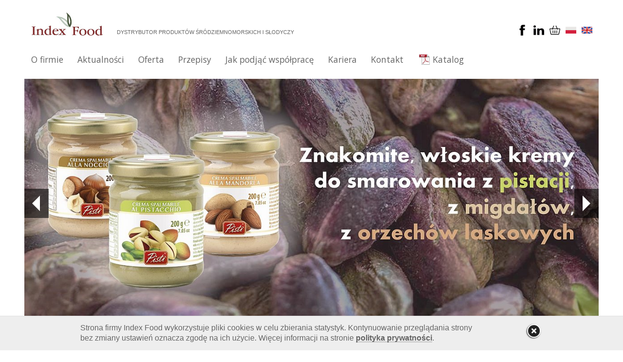

--- FILE ---
content_type: text/html; charset=utf-8
request_url: https://indexfood.pl/classic-wafle-z-kremem-z-orzechow-arachidowych-175-g?type=rss%27A%3D0
body_size: 5855
content:
<!DOCTYPE html>
<html dir="ltr" lang="pl-PL">
<head>

<meta charset="utf-8">
<!-- 
	TYPO3 implementation by Macopedia - the open web company - https://www.macopedia.pl

	This website is powered by TYPO3 - inspiring people to share!
	TYPO3 is a free open source Content Management Framework initially created by Kasper Skaarhoj and licensed under GNU/GPL.
	TYPO3 is copyright 1998-2026 of Kasper Skaarhoj. Extensions are copyright of their respective owners.
	Information and contribution at https://typo3.org/
-->


<link rel="shortcut icon" href="/fileadmin/files/favicon.ico" type="image/vnd.microsoft.icon">
<title>Strona główna: IndexFood</title>
<meta http-equiv="x-ua-compatible" content="IE=edge" />
<meta name="generator" content="TYPO3 CMS" />
<meta name="description" content="IndexFood - dystrybutor produktów śródziemnomorskich i słodyczy" />
<meta name="viewport" content="width=device-width, initial-scale=1" />
<meta name="robots" content="index,follow" />
<meta property="og:description" content="IndexFood - dystrybutor produktów śródziemnomorskich i słodyczy" />
<meta property="og:title" content="Strona główna" />
<meta property="og:site_name" content="IndexFood" />
<meta name="twitter:card" content="summary" />
<meta name="apple-mobile-web-app-capable" content="no" />


<link rel="stylesheet" type="text/css" href="/typo3conf/ext/news/Resources/Public/Css/news-basic.css?1769180166" media="all">
<link rel="stylesheet" type="text/css" href="/typo3temp/assets/css/61fa2d7a5a.css?1747998425" media="all">
<link rel="stylesheet" type="text/css" href="/typo3conf/ext/indexfood_base/Resources/Public/Css/app.css?1769182146" media="all">
<link rel="stylesheet" type="text/css" href="/typo3conf/ext/indexfood_base/Resources/Public/Css/normalize.css?1769182146" media="all">
<link rel="stylesheet" type="text/css" href="/typo3conf/ext/indexfood_base/Resources/Public/Css/style.css?1769182146" media="all">
<link rel="stylesheet" type="text/css" href="/typo3conf/ext/jn_lighterbox/Resources/Public/style/lightbox.min.css?1769180212" media="screen">



<script src="/typo3conf/ext/indexfood_base/Resources/Public/JavaScript/vendor/jquery-1.11.3.min.js?1769182143"></script>
<script src="https://code.jquery.com/jquery-migrate-1.0.0.js"></script>
<script src="/typo3conf/ext/indexfood_base/Resources/Public/JavaScript/vendor/custom.modernizr.js?1769182143"></script>
<script src="/typo3conf/ext/indexfood_base/Resources/Public/JavaScript/vendor/jquery.fancybox-1.3.4.js?1769182143"></script>
<script src="/typo3temp/assets/js/895915da47.js?1747998425"></script>


<link href='https://fonts.googleapis.com/css?family=Open+Sans:300italic,400italic,600italic,700italic,400,600,700,300' rel='stylesheet' type='text/css'><div id="notice-cookie-block" class="notice-cookie-block-typo" style="display:none;"><div class="notice-inner"><p>Strona firmy Index Food wykorzystuje pliki cookies w celu zbierania statystyk. Kontynuowanie przeglądania strony bez zmiany ustawień oznacza zgodę na ich użycie. Więcej informacji na stronie <a href="/polityka-prywatnosci">polityka prywatności</a>.<span style="cursor:pointer;" onclick="allowSaveCookie(); return false;"><img src="/typo3conf/ext/indexfood_base/Resources/Public/Images/close.png" /></span></p></div></div><meta property="og:description" content="IndexFood - dystrybutor produktów śródziemnomorskich i słodyczy">
<link rel="canonical" href="https://indexfood.pl/classic-wafle-z-kremem-z-orzechow-arachidowych-175-g?type=rss%27a%3D0%09176.119.51.6%098%2F4%2F2023%2010%3A13%3A15%20am%2C1713428006"/>

<link rel="alternate" hreflang="pl-PL" href="https://indexfood.pl/classic-wafle-z-kremem-z-orzechow-arachidowych-175-g?type=rss%27a%3D0%09176.119.51.6%098%2F4%2F2023%2010%3A13%3A15%20am%2C1713428006"/>
<link rel="alternate" hreflang="en-US" href="https://indexfood.pl/en/classic-wafle-z-kremem-z-orzechow-arachidowych-175-g?type=rss%27a%3D0%09176.119.51.6%098%2F4%2F2023%2010%3A13%3A15%20am%2C1713428006"/>
<link rel="alternate" hreflang="x-default" href="https://indexfood.pl/classic-wafle-z-kremem-z-orzechow-arachidowych-175-g?type=rss%27a%3D0%09176.119.51.6%098%2F4%2F2023%2010%3A13%3A15%20am%2C1713428006"/>
</head>
<body>
<div class="row" id="header-wrapper">
    <div class="large-12 columns" id="header">

    <p>
        Dystrybutor produktów śródziemnomorskich i słodyczy
    </p>
    <ul class="fb-lang"><li><a class="fb"  href="https://www.facebook.com/kuchnia.wloska" target="_blank" ><img src="/typo3conf/ext/indexfood_base/Resources/Public/Images//fb.png" alt=""></a></li><li><a class="in"  href="https://www.linkedin.com/company/index-food-sp-z-o-o-sp-k/posts/?feedView=all&viewAsMember=true" target="_blank" ><img src="/typo3conf/ext/indexfood_base/Resources/Public/Images//in.png" alt=""></a></li><li><a class="cart"  href="https://delikatesy.vininova.pl/" rel="nofollow" target="_blank" ><img src="/typo3conf/ext/indexfood_base/Resources/Public/Images//cart.png" alt=""></a></li><li class="active"><a href="/classic-wafle-z-kremem-z-orzechow-arachidowych-175-g?type=rss%27a%3D0%09176.119.51.6%098%2F4%2F2023%2010%3A13%3A15%20am%2C1713428006" target="_top"><img src="/typo3conf/ext/indexfood_base/Resources/Public/Images/pl.jpg" alt=""></a></li><li><a href="/en/classic-wafle-z-kremem-z-orzechow-arachidowych-175-g?type=rss%27a%3D0%09176.119.51.6%098%2F4%2F2023%2010%3A13%3A15%20am%2C1713428006" target="_top"><img src="/typo3conf/ext/indexfood_base/Resources/Public/Images//eng.jpg" alt=""></a></li></ul>

</div>

</div>

<div class="row menu">
    <nav class="top-bar">
    <ul class="title-area">
        <li class="name">
            <h1><a href="/?type=rss%27a%3D0%09176.119.51.6%098%2F4%2F2023%2010%3A13%3A15%20am%2C1713428006" target="_top"><img src="/typo3conf/ext/indexfood_base/Resources/Public/Images/logo.jpg" width="146" height="47"   alt="" ></a></h1>

        </li>
        <li class="toggle-topbar">
            <a href="#">
            </a>
        </li>
    </ul>

    <section class="top-bar-section">
        <ul class="left"><li><a href="/o-firmie?type=rss%27a%3D0%09176.119.51.6%098%2F4%2F2023%2010%3A13%3A15%20am%2C1713428006" target="_top" title="O firmie">O firmie</a></li><li><a href="/aktualnosci?type=rss%27a%3D0%09176.119.51.6%098%2F4%2F2023%2010%3A13%3A15%20am%2C1713428006" target="_top" title="Aktualności">Aktualności</a></li><li><a href="/oferta?type=rss%27a%3D0%09176.119.51.6%098%2F4%2F2023%2010%3A13%3A15%20am%2C1713428006" target="_top" title="Oferta">Oferta</a></li><li><a href="/przepisy?type=rss%27a%3D0%09176.119.51.6%098%2F4%2F2023%2010%3A13%3A15%20am%2C1713428006" target="_top" title="Przepisy">Przepisy</a></li><li><a href="/jak-podjac-wspolprace?type=rss%27a%3D0%09176.119.51.6%098%2F4%2F2023%2010%3A13%3A15%20am%2C1713428006" target="_top" title="Jak podjąć współpracę">Jak podjąć współpracę</a></li><li><a href="https://grupamjg.traffit.com/career/" target="_blank" title="Kariera">Kariera</a></li><li><a href="/kontakt?type=rss%27a%3D0%09176.119.51.6%098%2F4%2F2023%2010%3A13%3A15%20am%2C1713428006" target="_top" title="Kontakt">Kontakt</a></li><li class="last"><a href="/fileadmin/pdf/PRO_IF_katalog_2025_all_v1_web.pdf">Katalog</a></li></ul>
        
    </section>
</nav>

</div>

    <div class="row" id="slider">
        <ul data-orbit data-options="timer_speed:5000">
    
        
        
                <li>
                    <a href="https://indexfood.pl/pisti/produkty" target="_blank">
                        
                            <picture>
                                <source media="(max-width: 719px)"
                                        srcset="/fileadmin/_processed_/3/e/csm_Pisti_bannerek_d8ca7d9c02.jpg 380w, /fileadmin/_processed_/3/e/csm_Pisti_bannerek_ae86230613.jpg 768w"
                                        sizes="100vw"
                                >
                                <source media="(min-width: 720px)"
                                        srcset="/fileadmin/_processed_/3/e/csm_Pisti_bannerek_ae86230613.jpg 768w, /fileadmin/_processed_/3/e/csm_Pisti_bannerek_2fe42c7701.jpg 1280w, /fileadmin/_processed_/3/e/csm_Pisti_bannerek_bed409ae84.jpg 1600w, /fileadmin/_processed_/3/e/csm_Pisti_bannerek_5cda82287f.jpg 1920w"
                                        sizes="100vw"
                                >
                                <img title="Pisti" src="/fileadmin/_processed_/3/e/csm_Pisti_bannerek_5cda82287f.jpg" width="1920" height="794" alt="" />
                            </picture>
                        
                        
                    </a>
                </li>
            
    
        
        
                <li>
                    <a href="https://indexfood.pl/limmi" target="_blank">
                        
                            <picture>
                                <source media="(max-width: 719px)"
                                        srcset="/fileadmin/_processed_/c/2/csm_Limmi_1000x383_new_64575aae05.jpg 380w, /fileadmin/_processed_/c/2/csm_Limmi_1000x383_new_b0612a6faf.jpg 768w"
                                        sizes="100vw"
                                >
                                <source media="(min-width: 720px)"
                                        srcset="/fileadmin/_processed_/c/2/csm_Limmi_1000x383_new_b0612a6faf.jpg 768w, /fileadmin/_processed_/c/2/csm_Limmi_1000x383_new_44bfcc69dd.jpg 1280w, /fileadmin/_processed_/c/2/csm_Limmi_1000x383_new_a35d6828c8.jpg 1600w, /fileadmin/_processed_/c/2/csm_Limmi_1000x383_new_0ea29a24b9.jpg 1920w"
                                        sizes="100vw"
                                >
                                <img title="Limmi new" src="/fileadmin/_processed_/c/2/csm_Limmi_1000x383_new_0ea29a24b9.jpg" width="1920" height="775" alt="" />
                            </picture>
                        
                        
                    </a>
                </li>
            
    
        
        
                <li>
                    
                        
                            <picture>
                                <source media="(max-width: 719px)"
                                        srcset="/fileadmin/_processed_/5/a/csm_BALCONI_banner_1000x383_85c98c6e4a.jpg 380w, /fileadmin/_processed_/5/a/csm_BALCONI_banner_1000x383_c0ab5a1ec7.jpg 768w"
                                        sizes="100vw"
                                >
                                <source media="(min-width: 720px)"
                                        srcset="/fileadmin/_processed_/5/a/csm_BALCONI_banner_1000x383_c0ab5a1ec7.jpg 768w, /fileadmin/_processed_/5/a/csm_BALCONI_banner_1000x383_6f7a8229f5.jpg 1280w, /fileadmin/_processed_/5/a/csm_BALCONI_banner_1000x383_b0e7e3521c.jpg 1600w, /fileadmin/_processed_/5/a/csm_BALCONI_banner_1000x383_7f3c9be4ac.jpg 1920w"
                                        sizes="100vw"
                                >
                                <img title="Balconi" alt="Balconi" src="/fileadmin/_processed_/5/a/csm_BALCONI_banner_1000x383_7f3c9be4ac.jpg" width="1920" height="736" />
                            </picture>
                        
                        
                    
                </li>
            
    
        
        
                <li>
                    <a href="/cadbury?type=rss%27a%3D0%09176.119.51.6%098%2F4%2F2023%2010%3A13%3A15%20am%2C1713428006" target="_top">
                        
                            <picture>
                                <source media="(max-width: 719px)"
                                        srcset="/fileadmin/_processed_/0/e/csm_BANNER_Cadbury_1000_X_383_135e0169d8.jpg 380w, /fileadmin/_processed_/0/e/csm_BANNER_Cadbury_1000_X_383_8d06461fd2.jpg 768w"
                                        sizes="100vw"
                                >
                                <source media="(min-width: 720px)"
                                        srcset="/fileadmin/_processed_/0/e/csm_BANNER_Cadbury_1000_X_383_8d06461fd2.jpg 768w, /fileadmin/_processed_/0/e/csm_BANNER_Cadbury_1000_X_383_461eecec9b.jpg 1280w, /fileadmin/_processed_/0/e/csm_BANNER_Cadbury_1000_X_383_3dca598704.jpg 1600w, /fileadmin/_processed_/0/e/csm_BANNER_Cadbury_1000_X_383_ffc17ee61e.jpg 1920w"
                                        sizes="100vw"
                                >
                                <img title="Cadbury" alt="Cadbury" src="/fileadmin/_processed_/0/e/csm_BANNER_Cadbury_1000_X_383_ffc17ee61e.jpg" width="1920" height="736" />
                            </picture>
                        
                        
                    </a>
                </li>
            
    
        
        
                <li>
                    <a href="https://indexfood.pl/ponti" target="_blank">
                        
                            <picture>
                                <source media="(max-width: 719px)"
                                        srcset="/fileadmin/_processed_/e/a/csm_1000x383_vPONTI_401faefd32.jpg 380w, /fileadmin/_processed_/e/a/csm_1000x383_vPONTI_6c5d892325.jpg 768w"
                                        sizes="100vw"
                                >
                                <source media="(min-width: 720px)"
                                        srcset="/fileadmin/_processed_/e/a/csm_1000x383_vPONTI_6c5d892325.jpg 768w, /fileadmin/_processed_/e/a/csm_1000x383_vPONTI_5982b24d61.jpg 1280w, /fileadmin/_processed_/e/a/csm_1000x383_vPONTI_b6e78088e1.jpg 1600w, /fileadmin/_processed_/e/a/csm_1000x383_vPONTI_14b9e5f017.jpg 1920w"
                                        sizes="100vw"
                                >
                                <img title="PONTI all" src="/fileadmin/_processed_/e/a/csm_1000x383_vPONTI_14b9e5f017.jpg" width="1920" height="736" alt="" />
                            </picture>
                        
                        
                    </a>
                </li>
            
    
        
        
                <li>
                    <a href="https://indexfood.pl/olitalia" target="_blank">
                        
                            <picture>
                                <source media="(max-width: 719px)"
                                        srcset="/fileadmin/_processed_/7/d/csm_1816_z_Slider_versata_RT_Istituzionale_POL_1366x583_1bbb1bd89d.jpg 380w, /fileadmin/_processed_/7/d/csm_1816_z_Slider_versata_RT_Istituzionale_POL_1366x583_4a45408041.jpg 768w"
                                        sizes="100vw"
                                >
                                <source media="(min-width: 720px)"
                                        srcset="/fileadmin/_processed_/7/d/csm_1816_z_Slider_versata_RT_Istituzionale_POL_1366x583_4a45408041.jpg 768w, /fileadmin/_processed_/7/d/csm_1816_z_Slider_versata_RT_Istituzionale_POL_1366x583_8dad5c9edd.jpg 1280w, /fileadmin/_processed_/7/d/csm_1816_z_Slider_versata_RT_Istituzionale_POL_1366x583_f94ee0d3d0.jpg 1600w, /fileadmin/_processed_/7/d/csm_1816_z_Slider_versata_RT_Istituzionale_POL_1366x583_6d102cd2be.jpg 1920w"
                                        sizes="100vw"
                                >
                                <img title="Olitalia new" src="/fileadmin/_processed_/7/d/csm_1816_z_Slider_versata_RT_Istituzionale_POL_1366x583_6d102cd2be.jpg" width="1920" height="819" alt="" />
                            </picture>
                        
                        
                    </a>
                </li>
            
    
</ul>

    </div>

    <div id="boxs-home-page">
        <div class="row" id="content">

            <div class="large-4 columns">
                
    

            <div id="c834" class="frame frame-default frame-type-list frame-layout-0">
                
                
                    



                
                
                    

    
        <header>
            

    
            <h2 class="">
                <a href="https://indexfood.pl/limmi/przepisy/przepisy-single/limmi-w-nowej-szacie-graficznej" target="_blank">Aktualności</a>
            </h2>
        



            



            



        </header>
    



                
                

    
        
    



	<!--TYPO3SEARCH_end-->
	
			<div class="news-list-view" id="news-container-834">
				
						
							
		<div class="article articletype-0 topnews">
    
    <!-- header -->
    <div class="content-box nobottom">
        
            <div class="img-wrapper image-wrap image-home-page">
                
                        <a href="/aktualnosci/single-news/teraz-koncentrat-napoju-sunquick-w-nowej-wiekszej-butelce-700-ml?type=rss%27a%3D0%09176.119.51.6%098%2F4%2F2023%2010%3A13%3A15%20am%2C1713428006" title="Teraz koncentrat napoju Sunquick w nowej, większej butelce 700 ml">
                            
                                
                                
                                    <img src="/fileadmin/_processed_/5/2/csm_700_set_f9b39b1045.jpg" width="525" height="286" alt="" />
                                
                                
                                
                            
                        </a>
                    
            </div>
        

        <h5>Teraz koncentrat napoju Sunquick w nowej, większej butelce 700 ml</h5>
        <div class="date">
            <div class="left-bg"></div>
        </div>

        
                <p>nowa butelka Sunquicka to aż 7 litrów przygotowanego napoju</p>
            
        <a class="more" target="_top" href="/aktualnosci/single-news/teraz-koncentrat-napoju-sunquick-w-nowej-wiekszej-butelce-700-ml?type=rss%27a%3D0%09176.119.51.6%098%2F4%2F2023%2010%3A13%3A15%20am%2C1713428006">
            Więcej
        </a>
    </div>
</div>

	


						
					
			</div>
		
	<!--TYPO3SEARCH_begin-->



    


                
                    



                
                
                    



                
            </div>

        


            </div>

            <div class="large-4 columns">
                <!--TYPO3SEARCH_begin-->
                
    

            <div id="c343" class="frame frame-default frame-type-list frame-layout-0">
                
                
                    



                
                
                    

    
        <header>
            

    
            <h2 class="">
                Polecany produkt
            </h2>
        



            



            



        </header>
    



                
                

    
        
	

	<div class="content-box">
		<div class="img-wrapper image-home-page image-home-page--contain">
			
				<a href="/oferta/oferta-single/bruschetta-pomidory-130-g?type=rss%27a%3D0%09176.119.51.6%098%2F4%2F2023%2010%3A13%3A15%20am%2C1713428006">
					<img alt="Bruschetta pomidory 130 g" src="/fileadmin/_processed_/d/a/csm_Bruschetta_pomidory_130_g_5c69bd9d23.png" width="277" height="350" />
				</a>
			
		</div>
		<h5>Bruschetta pomidory 130 g</h5>

		
			<p>aromatyczna pasta na bazie suszonych pomidorów</p>
		  

		<a href="/oferta/oferta-single/bruschetta-pomidory-130-g?type=rss%27a%3D0%09176.119.51.6%098%2F4%2F2023%2010%3A13%3A15%20am%2C1713428006"  class="more">
			Więcej
		</a>
	</div>


    


                
                    



                
                
                    



                
            </div>

        


                <!--TYPO3SEARCH_end-->
            </div>

            <div class="large-4 columns">
                
    

            <div id="c43" class="frame frame-default frame-type-list frame-layout-0">
                
                
                    



                
                
                    

    
        <header>
            

    
            <h2 class="">
                Przepisy
            </h2>
        



            



            



        </header>
    



                
                

    
        
    



	<!--TYPO3SEARCH_end-->
	
			<div class="news-list-view" id="news-container-43">
				
						


							
								
		<div class="article articletype-0 topnews">
    
    <!-- header -->
    <div class="content-box">
        <div class="img-wrapper image-home-page">
            
                
                        <a title="Poke bowl " target="_top" href="/przepisy/przepis-home-single/poke-bowl?type=rss%27a%3D0%09176.119.51.6%098%2F4%2F2023%2010%3A13%3A15%20am%2C1713428006">
                            
                                
                                
                                    <img src="/fileadmin/_processed_/1/3/csm_poke_bowl_386d2893f6.jpg" width="525" height="443" alt="" />
                                
                                
                                
                            
                        </a>
                    
            
        </div>
        <h5>Poke bowl </h5>

        
                <span itemprop="description"><p>wachlarz smaków w towarzystwie kremowej Glassy</p></span>
            

        <a class="more" title="Poke bowl " target="_top" href="/przepisy/przepis-home-single/poke-bowl?type=rss%27a%3D0%09176.119.51.6%098%2F4%2F2023%2010%3A13%3A15%20am%2C1713428006">
            Więcej
        </a>
    </div>
</div>

	


							
						


	
	




					
			</div>
		
	<!--TYPO3SEARCH_begin-->



    


                
                    



                
                
                    



                
            </div>

        


            </div>

        </div>
    </div>

    <div id="brands" class="row">
    	 
    </div>


<div class="row menu" id="footer-menu">
    <h2 class="brand">
    Nasze marki
</h2>

<ul id="brand">
    
        
        

        
            <li>
                <a href="/arrighi?type=rss%27a%3D0%09176.119.51.6%098%2F4%2F2023%2010%3A13%3A15%20am%2C1713428006" target="_top">
                    <img style="max-width: 120px; max-height: 70px" title="Arrighi" src="/fileadmin/_migrated/pics/arrighismall_01.jpg" width="88" height="40" alt="" />
                </a>
            </li>
        
    
        
        

        
            <li>
                <a href="/de-cecco?type=rss%27a%3D0%09176.119.51.6%098%2F4%2F2023%2010%3A13%3A15%20am%2C1713428006" target="_top">
                    <img style="max-width: 120px; max-height: 70px" title="De Cecco" src="/fileadmin/_processed_/7/f/csm_De_Cecco_nowe_logo_8ade7b2b00.png" width="516" height="332" alt="" />
                </a>
            </li>
        
    
        
        

        
            <li>
                <a href="/olitalia?type=rss%27a%3D0%09176.119.51.6%098%2F4%2F2023%2010%3A13%3A15%20am%2C1713428006" target="_top">
                    <img style="max-width: 120px; max-height: 70px" title="Olitalia" src="/fileadmin/user_upload/LOGO_OLITALIA_CMYK_2018.jpg" width="1812" height="1181" alt="" />
                </a>
            </li>
        
    
        
        

        
            <li>
                <a href="/ponti?type=rss%27a%3D0%09176.119.51.6%098%2F4%2F2023%2010%3A13%3A15%20am%2C1713428006" target="_top">
                    <img style="max-width: 120px; max-height: 70px" title="Ponti" src="/fileadmin/_migrated/pics/Ponti1787_small_02.jpg" width="70" height="42" alt="" />
                </a>
            </li>
        
    
        
        

        
            <li>
                <a href="/limmi?type=rss%27a%3D0%09176.119.51.6%098%2F4%2F2023%2010%3A13%3A15%20am%2C1713428006" target="_top">
                    <img style="max-width: 120px; max-height: 70px" title="Limmi" src="/fileadmin/_migrated/pics/limmismall_02.jpg" width="78" height="39" alt="" />
                </a>
            </li>
        
    
        
        

        
            <li>
                <a href="/sunquick?type=rss%27a%3D0%09176.119.51.6%098%2F4%2F2023%2010%3A13%3A15%20am%2C1713428006" target="_top">
                    <img style="max-width: 120px; max-height: 70px" title="Sunquick" src="/fileadmin/_migrated/pics/sunquick_new.jpg" width="79" height="40" alt="" />
                </a>
            </li>
        
    
        
        

        
            <li>
                <a href="/daim?type=rss%27a%3D0%09176.119.51.6%098%2F4%2F2023%2010%3A13%3A15%20am%2C1713428006" target="_top">
                    <img style="max-width: 120px; max-height: 70px" title="Daim" src="/fileadmin/_migrated/pics/daim.jpg" width="72" height="40" alt="" />
                </a>
            </li>
        
    
        
        

        
            <li>
                <a href="/loacker?type=rss%27a%3D0%09176.119.51.6%098%2F4%2F2023%2010%3A13%3A15%20am%2C1713428006" target="_top">
                    <img style="max-width: 120px; max-height: 70px" title="Loacker" src="/fileadmin/_migrated/pics/NOWE_LOGO_LOACKER_01.png" width="75" height="50" alt="" />
                </a>
            </li>
        
    
        
        

        
            <li>
                <a href="/delicius?type=rss%27a%3D0%09176.119.51.6%098%2F4%2F2023%2010%3A13%3A15%20am%2C1713428006" target="_top">
                    <img style="max-width: 120px; max-height: 70px" title="Delicius" src="/fileadmin/_migrated/pics/delicius_logo_home2.png" width="51" height="57" alt="" />
                </a>
            </li>
        
    
        
        

        
            <li>
                <a href="/fonzies?type=rss%27a%3D0%09176.119.51.6%098%2F4%2F2023%2010%3A13%3A15%20am%2C1713428006" target="_top">
                    <img style="max-width: 120px; max-height: 70px" title="Fonzies" src="/fileadmin/Zdjecia_na_stronie/output-onlinepngtools.png" width="38" height="53" alt="" />
                </a>
            </li>
        
    
        
        

        
            <li>
                <a href="/cadbury?type=rss%27a%3D0%09176.119.51.6%098%2F4%2F2023%2010%3A13%3A15%20am%2C1713428006" target="_top">
                    <img style="max-width: 120px; max-height: 70px" title="Cadbury" src="/fileadmin/_migrated/pics/cadbury_home2_01.png" width="90" height="38" alt="" />
                </a>
            </li>
        
    
        
        

        
            <li>
                <a href="/riso-scotti?type=rss%27a%3D0%09176.119.51.6%098%2F4%2F2023%2010%3A13%3A15%20am%2C1713428006" target="_top">
                    <img style="max-width: 120px; max-height: 70px" title="Riso Scotti" src="/fileadmin/_migrated/pics/logo_Riso_scotti.png" width="110" height="70" alt="" />
                </a>
            </li>
        
    
        
        

        
            <li>
                <a href="/antico-borgo?type=rss%27a%3D0%09176.119.51.6%098%2F4%2F2023%2010%3A13%3A15%20am%2C1713428006" target="_top">
                    <img style="max-width: 120px; max-height: 70px" title="Antico Borgo" src="/fileadmin/Antico_Borgo_logo_60_proc.jpg" width="350" height="257" alt="" />
                </a>
            </li>
        
    
        
        

        
            <li>
                <a href="/tigullio?type=rss%27a%3D0%09176.119.51.6%098%2F4%2F2023%2010%3A13%3A15%20am%2C1713428006" title="[390]" target="/Strona" class="główna/Marki/Tigullio">
                    <img style="max-width: 120px; max-height: 70px" title="Tigullio" src="/fileadmin/user_upload/TIGULLIO_log.jpg" width="862" height="377" alt="" />
                </a>
            </li>
        
    
        
        

        
            <li>
                <a href="/molino-chiavazza?type=rss%27a%3D0%09176.119.51.6%098%2F4%2F2023%2010%3A13%3A15%20am%2C1713428006" target="_top">
                    <img style="max-width: 120px; max-height: 70px" title="Molino Chiavazza" src="/fileadmin/Marki/logo_Molino_Chiavazza.jpg" width="1772" height="981" alt="" />
                </a>
            </li>
        
    
        
        

        
            <li>
                <a href="/marabou?type=rss%27a%3D0%09176.119.51.6%098%2F4%2F2023%2010%3A13%3A15%20am%2C1713428006" target="_top">
                    <img style="max-width: 120px; max-height: 70px" title="Marabou" src="/fileadmin/Marki/Marabou_ME_Marabou_Logo_CMYK_300323.jpg" width="3509" height="2009" alt="" />
                </a>
            </li>
        
    
        
        

        
            <li>
                <a href="/pisti?type=rss%27a%3D0%09176.119.51.6%098%2F4%2F2023%2010%3A13%3A15%20am%2C1713428006" target="_top">
                    <img style="max-width: 120px; max-height: 70px" title="Pisti" src="/fileadmin/Marki/pisti_logo2.jpg" width="431" height="247" alt="" />
                </a>
            </li>
        
    
        
        

        
            <li>
                <a href="/pomi?type=rss%27a%3D0%09176.119.51.6%098%2F4%2F2023%2010%3A13%3A15%20am%2C1713428006" target="_top">
                    <img style="max-width: 120px; max-height: 70px" title="Pomì" src="/fileadmin/Marki/Pomi_logo.jpg" width="2000" height="1047" alt="" />
                </a>
            </li>
        
    
        
        

        
            <li>
                <a href="/arditi?type=rss%27a%3D0%09176.119.51.6%098%2F4%2F2023%2010%3A13%3A15%20am%2C1713428006" target="_top">
                    <img style="max-width: 120px; max-height: 70px" title="Arditi" alt="Arditi" src="/fileadmin/Marki/arditi.png" width="614" height="368" />
                </a>
            </li>
        
    
        
        

        
            <li>
                <a href="/felicia?type=rss%27a%3D0%09176.119.51.6%098%2F4%2F2023%2010%3A13%3A15%20am%2C1713428006" target="_top">
                    <img style="max-width: 120px; max-height: 70px" title="Felicia" alt="Felicia" src="/fileadmin/Marki/logo_felicia_white.jpg" width="1000" height="562" />
                </a>
            </li>
        
    
        
        

        
            <li>
                <a href="/novi?type=rss%27a%3D0%09176.119.51.6%098%2F4%2F2023%2010%3A13%3A15%20am%2C1713428006" target="_top">
                    <img style="max-width: 120px; max-height: 70px" title="Novi" alt="Novi" src="/fileadmin/Marki/Logo_Novi_without_background.png" width="709" height="352" />
                </a>
            </li>
        
    
        
        

        
            <li>
                <a href="/star?type=rss%27a%3D0%09176.119.51.6%098%2F4%2F2023%2010%3A13%3A15%20am%2C1713428006" target="_top">
                    <img style="max-width: 120px; max-height: 70px" title="Star" alt="Star" src="/fileadmin/Marki/logo_star.jpg" width="496" height="309" />
                </a>
            </li>
        
    
        
        

        
            <li>
                <a href="/ovomaltine?type=rss%27a%3D0%09176.119.51.6%098%2F4%2F2023%2010%3A13%3A15%20am%2C1713428006" target="_top">
                    <img style="max-width: 120px; max-height: 70px" title="Ovomaltine" alt="Ovomaltine" src="/fileadmin/Marki/Ovo_Logo2_RGB.png" width="1647" height="1047" />
                </a>
            </li>
        
    
        
        

        
            <li>
                <a href="/galbusera?type=rss%27a%3D0%09176.119.51.6%098%2F4%2F2023%2010%3A13%3A15%20am%2C1713428006" target="_top">
                    <img style="max-width: 120px; max-height: 70px" title="Galbusera" alt="Galbusera" src="/fileadmin/Marki/logo_galbu_blu.png" width="250" height="129" />
                </a>
            </li>
        
    
        
        

        
            <li>
                <a href="/san-carlo?type=rss%27a%3D0%09176.119.51.6%098%2F4%2F2023%2010%3A13%3A15%20am%2C1713428006" target="_top">
                    <img style="max-width: 120px; max-height: 70px" title="San Carlo" alt="San Carlo" src="/fileadmin/Marki/Logo_San_calro_payoff.png" width="2586" height="1850" />
                </a>
            </li>
        
    
</ul>


<nav class="top-bar">
    <section class="top-bar-section">
        <ul class="left"><li><a href="/o-firmie?type=rss%27a%3D0%09176.119.51.6%098%2F4%2F2023%2010%3A13%3A15%20am%2C1713428006" target="_top" title="O firmie">O firmie</a></li><li><a href="/aktualnosci?type=rss%27a%3D0%09176.119.51.6%098%2F4%2F2023%2010%3A13%3A15%20am%2C1713428006" target="_top" title="Aktualności">Aktualności</a></li><li><a href="/oferta?type=rss%27a%3D0%09176.119.51.6%098%2F4%2F2023%2010%3A13%3A15%20am%2C1713428006" target="_top" title="Oferta">Oferta</a></li><li><a href="/przepisy?type=rss%27a%3D0%09176.119.51.6%098%2F4%2F2023%2010%3A13%3A15%20am%2C1713428006" target="_top" title="Przepisy">Przepisy</a></li><li><a href="/jak-podjac-wspolprace?type=rss%27a%3D0%09176.119.51.6%098%2F4%2F2023%2010%3A13%3A15%20am%2C1713428006" target="_top" title="Jak podjąć współpracę">Jak podjąć współpracę</a></li><li><a href="https://grupamjg.traffit.com/career/" target="_blank" title="Kariera">Kariera</a></li><li><a href="/kontakt?type=rss%27a%3D0%09176.119.51.6%098%2F4%2F2023%2010%3A13%3A15%20am%2C1713428006" target="_top" title="Kontakt">Kontakt</a></li><li class="last"><a href="/fileadmin/pdf/PRO_IF_katalog_2025_all_v1_web.pdf">Katalog</a></li></ul>
    </section>
</nav>

</div>

<div class="row" id="footer">
    <div class="large-8 column" id="copy">
    Copyright&nbsp;&copy;&nbsp;2026&nbsp;Index Food & Wine Sp. z o.o.
</div>
<div class="large-4 column" id="design">
    <div style="font-size: 0.75em;"><span>Made by</span> <a href="https://macopedia.com/pl/oferta/systemy-cms/typo3"><img style="height: 9px" src="/typo3conf/ext/indexfood_base/Resources/Public/Images/maco.svg" alt="Strony internetowe i portale korporacyjne b2b TYPO3 wykonawca Macopedia"></a></div>
</div>

</div>
<script type="text/javascript">
    var _gaq = _gaq || [];
			_gaq.push(['_setAccount', 'UA-8421992-1']);_gaq.push(['_gat._anonymizeIp']);			_gaq.push(['_trackPageview']);
			(function() {
				var ga = document.createElement('script');
				ga.src = ('https:' == document.location.protocol ? 'https://ssl' : 'http://www') + '.google-analytics.com/ga.js';
				ga.setAttribute('async', 'true');
				document.documentElement.firstChild.appendChild(ga);
			})();
</script>


<script type="text/javascript">if(document.cookie.indexOf("cookie_accepted") == -1) jQuery('#notice-cookie-block').show();function allowSaveCookie(){expires = new Date(); expires.setTime(expires.getTime()+24*60*60*1000);document.cookie = "cookie_accepted=true;path=/;expires="+expires.toGMTString()+";";jQuery('#notice-cookie-block').hide()}</script>
<script src="/typo3conf/ext/indexfood_base/Resources/Public/JavaScript/carousel.js?1769182143"></script>
<script src="/typo3conf/ext/indexfood_base/Resources/Public/JavaScript/foundation/foundation.js?1769182143"></script>
<script src="/typo3conf/ext/indexfood_base/Resources/Public/JavaScript/foundation/foundation.alerts.js?1769182146"></script>
<script src="/typo3conf/ext/indexfood_base/Resources/Public/JavaScript/foundation/foundation.clearing.js?1769182143"></script>
<script src="/typo3conf/ext/indexfood_base/Resources/Public/JavaScript/foundation/foundation.cookie.js?1769182143"></script>
<script src="/typo3conf/ext/indexfood_base/Resources/Public/JavaScript/foundation/foundation.dropdown.js?1769182145"></script>
<script src="/typo3conf/ext/indexfood_base/Resources/Public/JavaScript/foundation/foundation.forms.js?1769182145"></script>
<script src="/typo3conf/ext/indexfood_base/Resources/Public/JavaScript/foundation/foundation.magellan.js?1769182143"></script>
<script src="/typo3conf/ext/indexfood_base/Resources/Public/JavaScript/foundation/foundation.orbit.js?1769182145"></script>
<script src="/typo3conf/ext/indexfood_base/Resources/Public/JavaScript/foundation/foundation.placeholder.js?1769182143"></script>
<script src="/typo3conf/ext/indexfood_base/Resources/Public/JavaScript/foundation/foundation.reveal.js?1769182145"></script>
<script src="/typo3conf/ext/indexfood_base/Resources/Public/JavaScript/foundation/foundation.section.js?1769182145"></script>
<script src="/typo3conf/ext/indexfood_base/Resources/Public/JavaScript/foundation/foundation.tooltips.js?1769182145"></script>
<script src="/typo3conf/ext/indexfood_base/Resources/Public/JavaScript/foundation/foundation.topbar.js?1769182143"></script>
<script src="/typo3conf/ext/indexfood_base/Resources/Public/JavaScript/foundation/start.js?1769182143"></script>
<script src="/typo3conf/ext/indexfood_base/Resources/Public/JavaScript/default_typo3.js?1769182143"></script>
<script src="/typo3conf/ext/jn_lighterbox/Resources/Public/javascript/lightbox.min.js?1769180212"></script>
<script src="/typo3temp/assets/js/a8d5c3ee6e.js?1747998424"></script>


</body>
</html>

--- FILE ---
content_type: text/css; charset=utf-8
request_url: https://indexfood.pl/typo3conf/ext/indexfood_base/Resources/Public/Css/app.css?1769182146
body_size: 17768
content:
@charset "UTF-8";
*,
*:before,
*:after {
    -moz-box-sizing: border-box;
    -webkit-box-sizing: border-box;
    box-sizing: border-box;
}

html,
body {
    font-size: 100%;
}

body {
    background: white;
    color: #222222;
    padding: 0;
    margin: 0;
    font-family: "Helvetica Neue", "Helvetica", Helvetica, Arial, sans-serif;
    font-weight: normal;
    font-style: normal;
    line-height: 1;
    position: relative;
    cursor: default;
}

a:hover {
    cursor: pointer;
}

a:focus {
    outline: none;
}

img,
object,
embed {
    max-width: 100%;
    height: auto;
}

object,
embed {
    height: 100%;
}

img {
    -ms-interpolation-mode: bicubic;
}

#map_canvas img,
#map_canvas embed,
#map_canvas object,
.map_canvas img,
.map_canvas embed,
.map_canvas object {
    max-width: none !important;
}

.left {
    float: left !important;
}

.right {
    float: right !important;
}

.text-left {
    text-align: left !important;
}

.text-right {
    text-align: right !important;
}

.text-center {
    text-align: center !important;
}

.text-justify {
    text-align: justify !important;
}

.hide {
    display: none;
}

.antialiased {
    -webkit-font-smoothing: antialiased;
}

img {
    display: inline-block;
    vertical-align: middle;
}

textarea {
    height: auto;
    min-height: 50px;
}

select {
    width: 100%;
}

/* Grid HTML Classes */
.row {
    width: 100%;
    margin-left: auto;
    margin-right: auto;
    margin-top: 0;
    margin-bottom: 0;
    max-width: 62.5em;
    *zoom: 1;
}

.row:before, .row:after {
    content: " ";
    display: table;
}

.row:after {
    clear: both;
}

.row.collapse .column,
.row.collapse .columns {
    position: relative;
    padding-left: 0;
    padding-right: 0;
    float: left;
}

.row .row {
    width: auto;
    margin-left: -0.9375em;
    margin-right: -0.9375em;
    margin-top: 0;
    margin-bottom: 0;
    max-width: none;
    *zoom: 1;
}

.row .row:before, .row .row:after {
    content: " ";
    display: table;
}

.row .row:after {
    clear: both;
}

.row .row.collapse {
    width: auto;
    margin: 0;
    max-width: none;
    *zoom: 1;
}

.row .row.collapse:before, .row .row.collapse:after {
    content: " ";
    display: table;
}

.row .row.collapse:after {
    clear: both;
}

.column,
.columns {
    position: relative;
    padding-left: 15px;
    padding-right: 15px;
    width: 100%;
    float: left;
}

@media only screen {
    .small-1 {
        position: relative;
        width: 8.33333%;
    }

    .small-2 {
        position: relative;
        width: 16.66667%;
    }

    .small-3 {
        position: relative;
        width: 25%;
    }

    .small-4 {
        position: relative;
        width: 33.33333%;
    }

    .small-5 {
        position: relative;
        width: 41.66667%;
    }

    .small-6 {
        position: relative;
        width: 50%;
    }

    .small-7 {
        position: relative;
        width: 58.33333%;
    }

    .small-8 {
        position: relative;
        width: 66.66667%;
    }

    .small-9 {
        position: relative;
        width: 75%;
    }

    .small-10 {
        position: relative;
        width: 83.33333%;
    }

    .small-11 {
        position: relative;
        width: 91.66667%;
    }

    .small-12 {
        position: relative;
        width: 100%;
    }

    .small-offset-0 {
        position: relative;
        margin-left: 0%;
    }

    .small-offset-1 {
        position: relative;
        margin-left: 8.33333%;
    }

    .small-offset-2 {
        position: relative;
        margin-left: 16.66667%;
    }

    .small-offset-3 {
        position: relative;
        margin-left: 25%;
    }

    .small-offset-4 {
        position: relative;
        margin-left: 33.33333%;
    }

    .small-offset-5 {
        position: relative;
        margin-left: 41.66667%;
    }

    .small-offset-6 {
        position: relative;
        margin-left: 50%;
    }

    .small-offset-7 {
        position: relative;
        margin-left: 58.33333%;
    }

    .small-offset-8 {
        position: relative;
        margin-left: 66.66667%;
    }

    .small-offset-9 {
        position: relative;
        margin-left: 75%;
    }

    .small-offset-10 {
        position: relative;
        margin-left: 83.33333%;
    }

    [class*="column"] + [class*="column"]:last-child {
        float: right;
    }

    [class*="column"] + [class*="column"].end {
        float: left;
    }

    .column.small-centered,
    .columns.small-centered {
        position: relative;
        margin-left: auto;
        margin-right: auto;
        float: none !important;
    }
}

/* Styles for screens that are atleast 768px; */
@media only screen and (min-width: 768px) {
    .large-1 {
        position: relative;
        width: 8.33333%;
    }

    .large-2 {
        position: relative;
        width: 16.66667%;
    }

    .large-3 {
        position: relative;
        width: 25%;
    }

    .large-4 {
        position: relative;
        width: 33.33333%;
    }

    .large-5 {
        position: relative;
        width: 41.66667%;
    }

    .large-6 {
        position: relative;
        width: 50%;
    }

    .large-7 {
        position: relative;
        width: 58.33333%;
    }

    .large-8 {
        position: relative;
        width: 66.66667%;
    }

    .large-9 {
        position: relative;
        width: 75%;
    }

    .large-10 {
        position: relative;
        width: 83.33333%;
    }

    .large-11 {
        position: relative;
        width: 91.66667%;
    }

    .large-12 {
        position: relative;
        width: 100%;
    }

    .row .large-offset-0 {
        position: relative;
        margin-left: 0%;
    }

    .row .large-offset-1 {
        position: relative;
        margin-left: 8.33333%;
    }

    .row .large-offset-2 {
        position: relative;
        margin-left: 16.66667%;
    }

    .row .large-offset-3 {
        position: relative;
        margin-left: 25%;
    }

    .row .large-offset-4 {
        position: relative;
        margin-left: 33.33333%;
    }

    .row .large-offset-5 {
        position: relative;
        margin-left: 41.66667%;
    }

    .row .large-offset-6 {
        position: relative;
        margin-left: 50%;
    }

    .row .large-offset-7 {
        position: relative;
        margin-left: 58.33333%;
    }

    .row .large-offset-8 {
        position: relative;
        margin-left: 66.66667%;
    }

    .row .large-offset-9 {
        position: relative;
        margin-left: 75%;
    }

    .row .large-offset-10 {
        position: relative;
        margin-left: 83.33333%;
    }

    .row .large-offset-11 {
        position: relative;
        margin-left: 91.66667%;
    }

    .push-1 {
        position: relative;
        left: 8.33333%;
        right: auto;
    }

    .pull-1 {
        position: relative;
        right: 8.33333%;
        left: auto;
    }

    .push-2 {
        position: relative;
        left: 16.66667%;
        right: auto;
    }

    .pull-2 {
        position: relative;
        right: 16.66667%;
        left: auto;
    }

    .push-3 {
        position: relative;
        left: 25%;
        right: auto;
    }

    .pull-3 {
        position: relative;
        right: 25%;
        left: auto;
    }

    .push-4 {
        position: relative;
        left: 33.33333%;
        right: auto;
    }

    .pull-4 {
        position: relative;
        right: 33.33333%;
        left: auto;
    }

    .push-5 {
        position: relative;
        left: 41.66667%;
        right: auto;
    }

    .pull-5 {
        position: relative;
        right: 41.66667%;
        left: auto;
    }

    .push-6 {
        position: relative;
        left: 50%;
        right: auto;
    }

    .pull-6 {
        position: relative;
        right: 50%;
        left: auto;
    }

    .push-7 {
        position: relative;
        left: 58.33333%;
        right: auto;
    }

    .pull-7 {
        position: relative;
        right: 58.33333%;
        left: auto;
    }

    .push-8 {
        position: relative;
        left: 66.66667%;
        right: auto;
    }

    .pull-8 {
        position: relative;
        right: 66.66667%;
        left: auto;
    }

    .push-9 {
        position: relative;
        left: 75%;
        right: auto;
    }

    .pull-9 {
        position: relative;
        right: 75%;
        left: auto;
    }

    .push-10 {
        position: relative;
        left: 83.33333%;
        right: auto;
    }

    .pull-10 {
        position: relative;
        right: 83.33333%;
        left: auto;
    }

    .push-11 {
        position: relative;
        left: 91.66667%;
        right: auto;
    }

    .pull-11 {
        position: relative;
        right: 91.66667%;
        left: auto;
    }

    .column.large-centered,
    .columns.large-centered {
        position: relative;
        margin-left: auto;
        margin-right: auto;
        float: none !important;
    }

    .column.large-uncentered,
    .columns.large-uncentered {
        margin-left: 0;
        margin-right: 0;
        float: left !important;
    }

    .column.large-uncentered.opposite,
    .columns.large-uncentered.opposite {
        float: right !important;
    }
}


/* Styles for screens that are at least 1200px; */
@media only screen and (min-width: 1200px) {
    .xlarge-1 {
        position: relative;
        width: 8.33333%;
    }

    .xlarge-2 {
        position: relative;
        width: 16.66667%;
    }

    .xlarge-3 {
        position: relative;
        width: 25%;
    }

    .xlarge-4 {
        position: relative;
        width: 33.33333%;
    }

    .xlarge-5 {
        position: relative;
        width: 41.66667%;
    }

    .xlarge-6 {
        position: relative;
        width: 50%;
    }

    .xlarge-7 {
        position: relative;
        width: 58.33333%;
    }

    .xlarge-8 {
        position: relative;
        width: 66.66667%;
    }

    .xlarge-9 {
        position: relative;
        width: 75%;
    }

    .xlarge-10 {
        position: relative;
        width: 83.33333%;
    }

    .xlarge-11 {
        position: relative;
        width: 91.66667%;
    }

    .xlarge-12 {
        position: relative;
        width: 100%;
    }
}


/* Styles for screens that are at least 1600px; */
@media only screen and (min-width: 1600px) {
    .xxlarge-1 {
        position: relative;
        width: 8.33333%;
    }

    .xxlarge-2 {
        position: relative;
        width: 16.66667%;
    }

    .xxlarge-3 {
        position: relative;
        width: 25%;
    }

    .xxlarge-4 {
        position: relative;
        width: 33.33333%;
    }

    .xxlarge-5 {
        position: relative;
        width: 41.66667%;
    }

    .xxlarge-6 {
        position: relative;
        width: 50%;
    }

    .xxlarge-7 {
        position: relative;
        width: 58.33333%;
    }

    .xxlarge-8 {
        position: relative;
        width: 66.66667%;
    }

    .xxlarge-9 {
        position: relative;
        width: 75%;
    }

    .xxlarge-10 {
        position: relative;
        width: 83.33333%;
    }

    .xxlarge-11 {
        position: relative;
        width: 91.66667%;
    }

    .xxlarge-12 {
        position: relative;
        width: 100%;
    }
}

/* Foundation Visibility HTML Classes */
.show-for-small,
.show-for-medium-down,
.show-for-large-down {
    display: inherit !important;
}

.show-for-medium,
.show-for-medium-up,
.show-for-large,
.show-for-large-up,
.show-for-xlarge {
    display: none !important;
}

.hide-for-medium,
.hide-for-medium-up,
.hide-for-large,
.hide-for-large-up,
.hide-for-xlarge {
    display: inherit !important;
}

.hide-for-small,
.hide-for-medium-down,
.hide-for-large-down {
    display: none !important;
}

/* Specific visilbity for tables */
table.show-for-small, table.show-for-medium-down, table.show-for-large-down, table.hide-for-medium, table.hide-for-medium-up, table.hide-for-large, table.hide-for-large-up, table.hide-for-xlarge {
    display: table;
}

thead.show-for-small, thead.show-for-medium-down, thead.show-for-large-down, thead.hide-for-medium, thead.hide-for-medium-up, thead.hide-for-large, thead.hide-for-large-up, thead.hide-for-xlarge {
    display: table-header-group !important;
}

tbody.show-for-small, tbody.show-for-medium-down, tbody.show-for-large-down, tbody.hide-for-medium, tbody.hide-for-medium-up, tbody.hide-for-large, tbody.hide-for-large-up, tbody.hide-for-xlarge {
    display: table-row-group !important;
}

tr.show-for-small, tr.show-for-medium-down, tr.show-for-large-down, tr.hide-for-medium, tr.hide-for-medium-up, tr.hide-for-large, tr.hide-for-large-up, tr.hide-for-xlarge {
    display: table-row !important;
}

td.show-for-small, td.show-for-medium-down, td.show-for-large-down, td.hide-for-medium, td.hide-for-medium-up, td.hide-for-large, td.hide-for-large-up, td.hide-for-xlarge,
th.show-for-small,
th.show-for-medium-down,
th.show-for-large-down,
th.hide-for-medium,
th.hide-for-medium-up,
th.hide-for-large,
th.hide-for-large-up,
th.hide-for-xlarge {
    display: table-cell !important;
}

/* Medium Displays: 768px - 1279px */
@media only screen and (min-width: 768px) {
    .show-for-medium,
    .show-for-medium-up {
        display: inherit !important;
    }

    .show-for-small {
        display: none !important;
    }

    .hide-for-small {
        display: inherit !important;
    }

    .hide-for-medium,
    .hide-for-medium-up {
        display: none !important;
    }

    /* Specific visilbity for tables */
    table.show-for-medium, table.show-for-medium-up, table.hide-for-small {
        display: table;
    }

    thead.show-for-medium, thead.show-for-medium-up, thead.hide-for-small {
        display: table-header-group !important;
    }

    tbody.show-for-medium, tbody.show-for-medium-up, tbody.hide-for-small {
        display: table-row-group !important;
    }

    tr.show-for-medium, tr.show-for-medium-up, tr.hide-for-small {
        display: table-row !important;
    }

    td.show-for-medium, td.show-for-medium-up, td.hide-for-small,
    th.show-for-medium,
    th.show-for-medium-up,
    th.hide-for-small {
        display: table-cell !important;
    }
}

/* Large Displays: 1280px - 1440px */
@media only screen and (min-width: 1280px) {
    .show-for-large,
    .show-for-large-up {
        display: inherit !important;
    }

    .show-for-medium,
    .show-for-medium-down {
        display: none !important;
    }

    .hide-for-medium,
    .hide-for-medium-down {
        display: inherit !important;
    }

    .hide-for-large,
    .hide-for-large-up {
        display: none !important;
    }

    /* Specific visilbity for tables */
    table.show-for-large, table.show-for-large-up, table.hide-for-medium, table.hide-for-medium-down {
        display: table;
    }

    thead.show-for-large, thead.show-for-large-up, thead.hide-for-medium, thead.hide-for-medium-down {
        display: table-header-group !important;
    }

    tbody.show-for-large, tbody.show-for-large-up, tbody.hide-for-medium, tbody.hide-for-medium-down {
        display: table-row-group !important;
    }

    tr.show-for-large, tr.show-for-large-up, tr.hide-for-medium, tr.hide-for-medium-down {
        display: table-row !important;
    }

    td.show-for-large, td.show-for-large-up, td.hide-for-medium, td.hide-for-medium-down,
    th.show-for-large,
    th.show-for-large-up,
    th.hide-for-medium,
    th.hide-for-medium-down {
        display: table-cell !important;
    }
}

/* X-Large Displays: 1400px and up */
@media only screen and (min-width: 1440px) {
    .show-for-xlarge {
        display: inherit !important;
    }

    .show-for-large,
    .show-for-large-down {
        display: none !important;
    }

    .hide-for-large,
    .hide-for-large-down {
        display: inherit !important;
    }

    .hide-for-xlarge {
        display: none !important;
    }

    /* Specific visilbity for tables */
    table.show-for-xlarge, table.hide-for-large, table.hide-for-large-down {
        display: table;
    }

    thead.show-for-xlarge, thead.hide-for-large, thead.hide-for-large-down {
        display: table-header-group !important;
    }

    tbody.show-for-xlarge, tbody.hide-for-large, tbody.hide-for-large-down {
        display: table-row-group !important;
    }

    tr.show-for-xlarge, tr.hide-for-large, tr.hide-for-large-down {
        display: table-row !important;
    }

    td.show-for-xlarge, td.hide-for-large, td.hide-for-large-down,
    th.show-for-xlarge,
    th.hide-for-large,
    th.hide-for-large-down {
        display: table-cell !important;
    }
}

/* Orientation targeting */
.show-for-landscape,
.hide-for-portrait {
    display: inherit !important;
}

.hide-for-landscape,
.show-for-portrait {
    display: none !important;
}

/* Specific visilbity for tables */
table.hide-for-landscape, table.show-for-portrait {
    display: table;
}

thead.hide-for-landscape, thead.show-for-portrait {
    display: table-header-group !important;
}

tbody.hide-for-landscape, tbody.show-for-portrait {
    display: table-row-group !important;
}

tr.hide-for-landscape, tr.show-for-portrait {
    display: table-row !important;
}

td.hide-for-landscape, td.show-for-portrait,
th.hide-for-landscape,
th.show-for-portrait {
    display: table-cell !important;
}

@media only screen and (orientation: landscape) {
    .show-for-landscape,
    .hide-for-portrait {
        display: inherit !important;
    }

    .hide-for-landscape,
    .show-for-portrait {
        display: none !important;
    }

    /* Specific visilbity for tables */
    table.show-for-landscape, table.hide-for-portrait {
        display: table;
    }

    thead.show-for-landscape, thead.hide-for-portrait {
        display: table-header-group !important;
    }

    tbody.show-for-landscape, tbody.hide-for-portrait {
        display: table-row-group !important;
    }

    tr.show-for-landscape, tr.hide-for-portrait {
        display: table-row !important;
    }

    td.show-for-landscape, td.hide-for-portrait,
    th.show-for-landscape,
    th.hide-for-portrait {
        display: table-cell !important;
    }
}

@media only screen and (orientation: portrait) {
    .show-for-portrait,
    .hide-for-landscape {
        display: inherit !important;
    }

    .hide-for-portrait,
    .show-for-landscape {
        display: none !important;
    }

    /* Specific visilbity for tables */
    table.show-for-portrait, table.hide-for-landscape {
        display: table;
    }

    thead.show-for-portrait, thead.hide-for-landscape {
        display: table-header-group !important;
    }

    tbody.show-for-portrait, tbody.hide-for-landscape {
        display: table-row-group !important;
    }

    tr.show-for-portrait, tr.hide-for-landscape {
        display: table-row !important;
    }

    td.show-for-portrait, td.hide-for-landscape,
    th.show-for-portrait,
    th.hide-for-landscape {
        display: table-cell !important;
    }
}

/* Touch-enabled device targeting */
.show-for-touch {
    display: none !important;
}

.hide-for-touch {
    display: inherit !important;
}

.touch .show-for-touch {
    display: inherit !important;
}

.touch .hide-for-touch {
    display: none !important;
}

/* Specific visilbity for tables */
table.hide-for-touch {
    display: table;
}

.touch table.show-for-touch {
    display: table;
}

thead.hide-for-touch {
    display: table-header-group !important;
}

.touch thead.show-for-touch {
    display: table-header-group !important;
}

tbody.hide-for-touch {
    display: table-row-group !important;
}

.touch tbody.show-for-touch {
    display: table-row-group !important;
}

tr.hide-for-touch {
    display: table-row !important;
}

.touch tr.show-for-touch {
    display: table-row !important;
}

td.hide-for-touch {
    display: table-cell !important;
}

.touch td.show-for-touch {
    display: table-cell !important;
}

th.hide-for-touch {
    display: table-cell !important;
}

.touch th.show-for-touch {
    display: table-cell !important;
}

/* Foundation Block Grids for below small breakpoint */
@media only screen {
    [class*="block-grid-"] {
        display: block;
        padding: 0;
        margin: 0 -0.625em;
        *zoom: 1;
    }

    [class*="block-grid-"]:before, [class*="block-grid-"]:after {
        content: " ";
        display: table;
    }

    [class*="block-grid-"]:after {
        clear: both;
    }

    [class*="block-grid-"] > li {
        display: inline;
        height: auto;
        float: left;
        padding: 0 0.625em 1.25em;
    }

    .small-block-grid-1 > li {
        width: 100%;
        padding: 0 0.625em 1.25em;
    }

    .small-block-grid-1 > li:nth-of-type(n) {
        clear: none;
    }

    .small-block-grid-1 > li:nth-of-type(1n+1) {
        clear: both;
    }

    .small-block-grid-2 > li {
        width: 50%;
        padding: 0 0.625em 1.25em;
    }

    .small-block-grid-2 > li:nth-of-type(n) {
        clear: none;
    }

    .small-block-grid-2 > li:nth-of-type(2n+1) {
        clear: both;
    }

    .small-block-grid-3 > li {
        width: 33.33333%;
        padding: 0 0.625em 1.25em;
    }

    .small-block-grid-3 > li:nth-of-type(n) {
        clear: none;
    }

    .small-block-grid-3 > li:nth-of-type(3n+1) {
        clear: both;
    }

    .small-block-grid-4 > li {
        width: 25%;
        padding: 0 0.625em 1.25em;
    }

    .small-block-grid-4 > li:nth-of-type(n) {
        clear: none;
    }

    .small-block-grid-4 > li:nth-of-type(4n+1) {
        clear: both;
    }

    .small-block-grid-5 > li {
        width: 20%;
        padding: 0 0.625em 1.25em;
    }

    .small-block-grid-5 > li:nth-of-type(n) {
        clear: none;
    }

    .small-block-grid-5 > li:nth-of-type(5n+1) {
        clear: both;
    }

    .small-block-grid-6 > li {
        width: 16.66667%;
        padding: 0 0.625em 1.25em;
    }

    .small-block-grid-6 > li:nth-of-type(n) {
        clear: none;
    }

    .small-block-grid-6 > li:nth-of-type(6n+1) {
        clear: both;
    }

    .small-block-grid-7 > li {
        width: 14.28571%;
        padding: 0 0.625em 1.25em;
    }

    .small-block-grid-7 > li:nth-of-type(n) {
        clear: none;
    }

    .small-block-grid-7 > li:nth-of-type(7n+1) {
        clear: both;
    }

    .small-block-grid-8 > li {
        width: 12.5%;
        padding: 0 0.625em 1.25em;
    }

    .small-block-grid-8 > li:nth-of-type(n) {
        clear: none;
    }

    .small-block-grid-8 > li:nth-of-type(8n+1) {
        clear: both;
    }

    .small-block-grid-9 > li {
        width: 11.11111%;
        padding: 0 0.625em 1.25em;
    }

    .small-block-grid-9 > li:nth-of-type(n) {
        clear: none;
    }

    .small-block-grid-9 > li:nth-of-type(9n+1) {
        clear: both;
    }

    .small-block-grid-10 > li {
        width: 10%;
        padding: 0 0.625em 1.25em;
    }

    .small-block-grid-10 > li:nth-of-type(n) {
        clear: none;
    }

    .small-block-grid-10 > li:nth-of-type(10n+1) {
        clear: both;
    }

    .small-block-grid-11 > li {
        width: 9.09091%;
        padding: 0 0.625em 1.25em;
    }

    .small-block-grid-11 > li:nth-of-type(n) {
        clear: none;
    }

    .small-block-grid-11 > li:nth-of-type(11n+1) {
        clear: both;
    }

    .small-block-grid-12 > li {
        width: 8.33333%;
        padding: 0 0.625em 1.25em;
    }

    .small-block-grid-12 > li:nth-of-type(n) {
        clear: none;
    }

    .small-block-grid-12 > li:nth-of-type(12n+1) {
        clear: both;
    }
}

/* Foundation Block Grids for above small breakpoint */
@media only screen and (min-width: 768px) {
    /* Remove small grid clearing */
    .small-block-grid-1 > li:nth-of-type(1n+1) {
        clear: none;
    }

    .small-block-grid-2 > li:nth-of-type(2n+1) {
        clear: none;
    }

    .small-block-grid-3 > li:nth-of-type(3n+1) {
        clear: none;
    }

    .small-block-grid-4 > li:nth-of-type(4n+1) {
        clear: none;
    }

    .small-block-grid-5 > li:nth-of-type(5n+1) {
        clear: none;
    }

    .small-block-grid-6 > li:nth-of-type(6n+1) {
        clear: none;
    }

    .small-block-grid-7 > li:nth-of-type(7n+1) {
        clear: none;
    }

    .small-block-grid-8 > li:nth-of-type(8n+1) {
        clear: none;
    }

    .small-block-grid-9 > li:nth-of-type(9n+1) {
        clear: none;
    }

    .small-block-grid-10 > li:nth-of-type(10n+1) {
        clear: none;
    }

    .small-block-grid-11 > li:nth-of-type(11n+1) {
        clear: none;
    }

    .small-block-grid-12 > li:nth-of-type(12n+1) {
        clear: none;
    }

    .large-block-grid-1 > li {
        width: 100%;
        padding: 0 0.625em 1.25em;
    }

    .large-block-grid-1 > li:nth-of-type(n) {
        clear: none;
    }

    .large-block-grid-1 > li:nth-of-type(1n+1) {
        clear: both;
    }

    .large-block-grid-2 > li {
        width: 50%;
        padding: 0 0.625em 1.25em;
    }

    .large-block-grid-2 > li:nth-of-type(n) {
        clear: none;
    }

    .large-block-grid-2 > li:nth-of-type(2n+1) {
        clear: both;
    }

    .large-block-grid-3 > li {
        width: 33.33333%;
        padding: 0 0.625em 1.25em;
    }

    .large-block-grid-3 > li:nth-of-type(n) {
        clear: none;
    }

    .large-block-grid-3 > li:nth-of-type(3n+1) {
        clear: both;
    }

    .large-block-grid-4 > li {
        width: 25%;
        padding: 0 0.625em 1.25em;
    }

    .large-block-grid-4 > li:nth-of-type(n) {
        clear: none;
    }

    .large-block-grid-4 > li:nth-of-type(4n+1) {
        clear: both;
    }

    .large-block-grid-5 > li {
        width: 20%;
        padding: 0 0.625em 1.25em;
    }

    .large-block-grid-5 > li:nth-of-type(n) {
        clear: none;
    }

    .large-block-grid-5 > li:nth-of-type(5n+1) {
        clear: both;
    }

    .large-block-grid-6 > li {
        width: 16.66667%;
        padding: 0 0.625em 1.25em;
    }

    .large-block-grid-6 > li:nth-of-type(n) {
        clear: none;
    }

    .large-block-grid-6 > li:nth-of-type(6n+1) {
        clear: both;
    }

    .large-block-grid-7 > li {
        width: 14.28571%;
        padding: 0 0.625em 1.25em;
    }

    .large-block-grid-7 > li:nth-of-type(n) {
        clear: none;
    }

    .large-block-grid-7 > li:nth-of-type(7n+1) {
        clear: both;
    }

    .large-block-grid-8 > li {
        width: 12.5%;
        padding: 0 0.625em 1.25em;
    }

    .large-block-grid-8 > li:nth-of-type(n) {
        clear: none;
    }

    .large-block-grid-8 > li:nth-of-type(8n+1) {
        clear: both;
    }

    .large-block-grid-9 > li {
        width: 11.11111%;
        padding: 0 0.625em 1.25em;
    }

    .large-block-grid-9 > li:nth-of-type(n) {
        clear: none;
    }

    .large-block-grid-9 > li:nth-of-type(9n+1) {
        clear: both;
    }

    .large-block-grid-10 > li {
        width: 10%;
        padding: 0 0.625em 1.25em;
    }

    .large-block-grid-10 > li:nth-of-type(n) {
        clear: none;
    }

    .large-block-grid-10 > li:nth-of-type(10n+1) {
        clear: both;
    }

    .large-block-grid-11 > li {
        width: 9.09091%;
        padding: 0 0.625em 1.25em;
    }

    .large-block-grid-11 > li:nth-of-type(n) {
        clear: none;
    }

    .large-block-grid-11 > li:nth-of-type(11n+1) {
        clear: both;
    }

    .large-block-grid-12 > li {
        width: 8.33333%;
        padding: 0 0.625em 1.25em;
    }

    .large-block-grid-12 > li:nth-of-type(n) {
        clear: none;
    }

    .large-block-grid-12 > li:nth-of-type(12n+1) {
        clear: both;
    }
}

p.lead {
    font-size: 1.21875em;
    line-height: 1.6;
}

.subheader {
    line-height: 1.4;
    color: #6f6f6f;
    font-weight: 300;
    margin-top: 0.2em;
    margin-bottom: 0.5em;
}

/* Typography resets */
div,
dl,
dt,
dd,
ul,
ol,
li,
h1,
h2,
h3,
h4,
h5,
h6,
pre,
form,
p,
blockquote,
th,
td {
    margin: 0;
    padding: 0;
    direction: ltr;
}

/* Default Link Styles */
a {
    color: #2ba6cb;
    text-decoration: none;
    line-height: inherit;
}

a.more {
    color: white;
    text-decoration: none;
    line-height: inherit;
}

a.more:hover {
    background-color: #646464;
    font-weight: bold;
    color: white;
    text-decoration: none;
    line-height: inherit;
}

a:hover, a:focus {
    color: #2795b6;
}

a img {
    border: none;
}

/* Default paragraph styles */
p {
    font-family: inherit;
    font-weight: normal;
    font-size: 0.875em;
    line-height: 1.5em;
    margin-bottom: 1.25em;
    text-rendering: optimizeLegibility;
}

@media only screen and (min-width: 58.75em) {
    p {
        font-size: 1em;
    }
}

p aside {
    font-size: 0.875em;
    line-height: 1.35;
    font-style: italic;
}

/* Default header styles */
h1, h2, h3, h4, h5, h6 {
    font-family: "Helvetica Neue", "Helvetica", Helvetica, Arial, sans-serif;
    font-weight: bold;
    font-style: normal;
    color: #222222;
    text-rendering: optimizeLegibility;
    margin-top: 0.2em;
    margin-bottom: 0.5em;
    line-height: 1.2125em;
}

h1 small, h2 small, h3 small, h4 small, h5 small, h6 small {
    font-size: 60%;
    color: #6f6f6f;
    line-height: 0;
}

h1 {
    font-size: 2.125em;
}

h2 {
    font-size: 1.6875em;
}

h3 {
    font-size: 1.375em;
}

h4 {
    font-size: 1.125em;
}

h5 {
    font-size: 1em;
}

h6 {
    font-size: 1em;
}

hr {
    border: solid #dddddd;
    border-width: 1px 0 0;
    clear: both;
    margin: 1.25em 0 1.1875em;
    height: 0;
}

/* Helpful Typography Defaults */
em,
i {
    font-style: italic;
    line-height: inherit;
}

strong,
b {
    font-weight: bold;
    line-height: inherit;
}

small {
    font-size: 60%;
    line-height: inherit;
}

code {
    font-family: Consolas, "Liberation Mono", Courier, monospace;
    font-weight: bold;
    color: #7f0a0c;
}

/* Lists */
ul,
ol,
dl {
    line-height: 1.6;
    margin-bottom: 1.25em;
    list-style-position: outside;
    font-family: inherit;
}

ul,
ol,
dl,
ul li ul,
ul li ol {
    font-size: 0.875em;
}

ul, ol {
    margin-left: 0;
}

/* Unordered Lists */
ul li ul,
ul li ol {
    margin-left: 1.25em;
    margin-bottom: 0;
}

@media only screen and (min-width: 58.75em) {
    ul,
    ol,
    dl,
    ul li ul,
    ul li ol {
        font-size: 1em;
    }
}

ul.square li ul, ul.circle li ul, ul.disc li ul {
    list-style: inherit;
}

ul.square {
    list-style-type: square;
}

ul.circle {
    list-style-type: circle;
}

ul.disc {
    list-style-type: disc;
}

ul.no-bullet {
    list-style: none;
}

/* Ordered Lists */
ol li ul,
ol li ol {
    margin-left: 1.25em;
    margin-bottom: 0;
}

/* Definition Lists */
dl dt {
    margin-bottom: 0.3em;
    font-weight: bold;
}

dl dd {
    margin-bottom: 0.75em;
}

/* Abbreviations */
abbr,
acronym {
    text-transform: uppercase;
    font-size: 90%;
    color: #222222;
    border-bottom: 1px dotted #dddddd;
    cursor: help;
}

abbr {
    text-transform: none;
}

/* Blockquotes */
blockquote {
    margin: 0 0 1.25em;
    padding: 0.5625em 1.25em 0 1.1875em;
    border-left: 1px solid #dddddd;
}

blockquote cite {
    display: block;
    font-size: 0.8125em;
    color: #555555;
}

blockquote cite:before {
    content: "\2014 \0020";
}

blockquote cite a,
blockquote cite a:visited {
    color: #555555;
}

blockquote,
blockquote p {
    line-height: 1.6;
    color: #6f6f6f;
}

/* Microformats */
.vcard {
    display: inline-block;
    margin: 0 0 1.25em 0;
    border: 1px solid #dddddd;
    padding: 0.625em 0.75em;
}

.vcard li {
    margin: 0;
    display: block;
}

.vcard .fn {
    font-weight: bold;
    font-size: 0.9375em;
}

.vevent .summary {
    font-weight: bold;
}

.vevent abbr {
    cursor: default;
    text-decoration: none;
    font-weight: bold;
    border: none;
    padding: 0 0.0625em;
}

@media only screen and (min-width: 768px) {
    h1, h2, h3, h4, h5, h6 {
        line-height: 1.4;
    }

    h1 {
        font-size: 2.75em;
    }

    h2 {
        font-size: 2.3125em;
    }

    h3 {
        font-size: 1.6875em;
    }

    h4 {
        font-size: 1.4375em;
    }
}

/*
 * Print styles.
 *
 * Inlined to avoid required HTTP connection: www.phpied.com/delay-loading-your-print-css/
 * Credit to Paul Irish and HTML5 Boilerplate (html5boilerplate.com)
*/
.print-only {
    display: none !important;
}

@media print {
    * {
        background: transparent !important;
        color: #000 !important;
        /* Black prints faster: h5bp.com/s */
        box-shadow: none !important;
        text-shadow: none !important;
    }

    a,
    a:visited {
        text-decoration: underline;
    }

    a[href]:after {
        content: " (" attr(href) ")";
    }

    abbr[title]:after {
        content: " (" attr(title) ")";
    }

    .ir a:after,
    a[href^="javascript:"]:after,
    a[href^="#"]:after {
        content: "";
    }

    pre,
    blockquote {
        border: 1px solid #999;
        page-break-inside: avoid;
    }

    thead {
        display: table-header-group;
        /* h5bp.com/t */
    }

    tr,
    img {
        page-break-inside: avoid;
    }

    img {
        max-width: 100% !important;
    }

    @page {
        margin: 0.5cm;
    }

    p,
    h2,
    h3 {
        orphans: 3;
        widows: 3;
    }

    h2,
    h3 {
        page-break-after: avoid;
    }

    .hide-on-print {
        display: none !important;
    }

    .print-only {
        display: block !important;
    }

    .hide-for-print {
        display: none !important;
    }

    .show-for-print {
        display: inherit !important;
    }
}

button, .button {
    border-style: solid;
    border-width: 1px;
    cursor: pointer;
    font-family: inherit;
    font-weight: bold;
    line-height: 1;
    margin: 0 0 1.25em;
    position: relative;
    text-decoration: none;
    text-align: center;
    display: inline-block;
    padding-top: 0.75em;
    padding-right: 1.5em;
    padding-bottom: 0.8125em;
    padding-left: 1.5em;
    font-size: 1em;
    background-color: #2ba6cb;
    border-color: #2284a1;
    color: white;
}

button:hover, button:focus, .button:hover, .button:focus {
    background-color: #2284a1;
}

button:hover, button:focus, .button:hover, .button:focus {
    color: white;
}

button.secondary, .button.secondary {
    background-color: #e9e9e9;
    border-color: #d0d0d0;
    color: #333333;
}

button.secondary:hover, button.secondary:focus, .button.secondary:hover, .button.secondary:focus {
    background-color: #d0d0d0;
}

button.secondary:hover, button.secondary:focus, .button.secondary:hover, .button.secondary:focus {
    color: #333333;
}

button.success, .button.success {
    background-color: #5da423;
    border-color: #457a1a;
    color: white;
}

button.success:hover, button.success:focus, .button.success:hover, .button.success:focus {
    background-color: #457a1a;
}

button.success:hover, button.success:focus, .button.success:hover, .button.success:focus {
    color: white;
}

button.alert, .button.alert {
    background-color: #c60f13;
    border-color: #970b0e;
    color: white;
}

button.alert:hover, button.alert:focus, .button.alert:hover, .button.alert:focus {
    background-color: #970b0e;
}

button.alert:hover, button.alert:focus, .button.alert:hover, .button.alert:focus {
    color: white;
}

button.large, .button.large {
    padding-top: 1em;
    padding-right: 2em;
    padding-bottom: 1.0625em;
    padding-left: 2em;
    font-size: 1.25em;
}

button.small, .button.small {
    padding-top: 0.5625em;
    padding-right: 1.125em;
    padding-bottom: 0.625em;
    padding-left: 1.125em;
    font-size: 0.8125em;
}

button.tiny, .button.tiny {
    padding-top: 0.4375em;
    padding-right: 0.875em;
    padding-bottom: 0.5em;
    padding-left: 0.875em;
    font-size: 0.6875em;
}

button.expand, .button.expand {
    padding-right: 0px;
    padding-left: 0px;
    width: 100%;
}

button.left-align, .button.left-align {
    text-align: left;
    text-indent: 0.75em;
}

button.right-align, .button.right-align {
    text-align: right;
    padding-right: 0.75em;
}

button.disabled, button[disabled], .button.disabled, .button[disabled] {
    background-color: #2ba6cb;
    border-color: #2284a1;
    color: white;
    cursor: default;
    opacity: 0.6;
    -webkit-box-shadow: none;
    box-shadow: none;
}

button.disabled:hover, button.disabled:focus, button[disabled]:hover, button[disabled]:focus, .button.disabled:hover, .button.disabled:focus, .button[disabled]:hover, .button[disabled]:focus {
    background-color: #2284a1;
}

button.disabled:hover, button.disabled:focus, button[disabled]:hover, button[disabled]:focus, .button.disabled:hover, .button.disabled:focus, .button[disabled]:hover, .button[disabled]:focus {
    color: white;
}

button.disabled:hover, button.disabled:focus, button[disabled]:hover, button[disabled]:focus, .button.disabled:hover, .button.disabled:focus, .button[disabled]:hover, .button[disabled]:focus {
    background-color: #2ba6cb;
}

button.disabled.secondary, button[disabled].secondary, .button.disabled.secondary, .button[disabled].secondary {
    background-color: #e9e9e9;
    border-color: #d0d0d0;
    color: #333333;
    cursor: default;
    opacity: 0.6;
    -webkit-box-shadow: none;
    box-shadow: none;
}

button.disabled.secondary:hover, button.disabled.secondary:focus, button[disabled].secondary:hover, button[disabled].secondary:focus, .button.disabled.secondary:hover, .button.disabled.secondary:focus, .button[disabled].secondary:hover, .button[disabled].secondary:focus {
    background-color: #d0d0d0;
}

button.disabled.secondary:hover, button.disabled.secondary:focus, button[disabled].secondary:hover, button[disabled].secondary:focus, .button.disabled.secondary:hover, .button.disabled.secondary:focus, .button[disabled].secondary:hover, .button[disabled].secondary:focus {
    color: #333333;
}

button.disabled.secondary:hover, button.disabled.secondary:focus, button[disabled].secondary:hover, button[disabled].secondary:focus, .button.disabled.secondary:hover, .button.disabled.secondary:focus, .button[disabled].secondary:hover, .button[disabled].secondary:focus {
    background-color: #e9e9e9;
}

button.disabled.success, button[disabled].success, .button.disabled.success, .button[disabled].success {
    background-color: #5da423;
    border-color: #457a1a;
    color: white;
    cursor: default;
    opacity: 0.6;
    -webkit-box-shadow: none;
    box-shadow: none;
}

button.disabled.success:hover, button.disabled.success:focus, button[disabled].success:hover, button[disabled].success:focus, .button.disabled.success:hover, .button.disabled.success:focus, .button[disabled].success:hover, .button[disabled].success:focus {
    background-color: #457a1a;
}

button.disabled.success:hover, button.disabled.success:focus, button[disabled].success:hover, button[disabled].success:focus, .button.disabled.success:hover, .button.disabled.success:focus, .button[disabled].success:hover, .button[disabled].success:focus {
    color: white;
}

button.disabled.success:hover, button.disabled.success:focus, button[disabled].success:hover, button[disabled].success:focus, .button.disabled.success:hover, .button.disabled.success:focus, .button[disabled].success:hover, .button[disabled].success:focus {
    background-color: #5da423;
}

button.disabled.alert, button[disabled].alert, .button.disabled.alert, .button[disabled].alert {
    background-color: #c60f13;
    border-color: #970b0e;
    color: white;
    cursor: default;
    opacity: 0.6;
    -webkit-box-shadow: none;
    box-shadow: none;
}

button.disabled.alert:hover, button.disabled.alert:focus, button[disabled].alert:hover, button[disabled].alert:focus, .button.disabled.alert:hover, .button.disabled.alert:focus, .button[disabled].alert:hover, .button[disabled].alert:focus {
    background-color: #970b0e;
}

button.disabled.alert:hover, button.disabled.alert:focus, button[disabled].alert:hover, button[disabled].alert:focus, .button.disabled.alert:hover, .button.disabled.alert:focus, .button[disabled].alert:hover, .button[disabled].alert:focus {
    color: white;
}

button.disabled.alert:hover, button.disabled.alert:focus, button[disabled].alert:hover, button[disabled].alert:focus, .button.disabled.alert:hover, .button.disabled.alert:focus, .button[disabled].alert:hover, .button[disabled].alert:focus {
    background-color: #c60f13;
}

button, .button {
    padding-top: 0.8125em;
    padding-bottom: 0.75em;
    -webkit-appearance: none;
}

button.tiny, .button.tiny {
    padding-top: 0.5em;
    padding-bottom: 0.4375em;
    -webkit-appearance: none;
}

button.small, .button.small {
    padding-top: 0.625em;
    padding-bottom: 0.5625em;
    -webkit-appearance: none;
}

button.large, .button.large {
    padding-top: 1.03125em;
    padding-bottom: 1.03125em;
    -webkit-appearance: none;
}

@media only screen {
    button, .button {
        -webkit-box-shadow: 0 1px 0 rgba(255, 255, 255, 0.5) inset;
        box-shadow: 0 1px 0 rgba(255, 255, 255, 0.5) inset;
        -webkit-transition: background-color 300ms ease-out;
        -moz-transition: background-color 300ms ease-out;
        transition: background-color 300ms ease-out;
    }

    button:active, .button:active {
        -webkit-box-shadow: 0 1px 0 rgba(0, 0, 0, 0.2) inset;
        box-shadow: 0 1px 0 rgba(0, 0, 0, 0.2) inset;
    }

    button.radius, .button.radius {
        -webkit-border-radius: 3px;
        border-radius: 3px;
    }

    button.round, .button.round {
        -webkit-border-radius: 1000px;
        border-radius: 1000px;
    }
}

@media only screen and (min-width: 768px) {
    button, .button {
        display: inline-block;
    }
}

/* Standard Forms */
form {
    margin: 0 0 1em;
}

/* Using forms within rows, we need to set some defaults */
form .row .row {
    margin: 0 -0.5em;
}

form .row .row .column,
form .row .row .columns {
    padding: 0 0.5em;
}

form .row .row.collapse {
    margin: 0;
}

form .row .row.collapse .column,
form .row .row.collapse .columns {
    padding: 0;
}

form .row input.column,
form .row input.columns,
form .row textarea.column,
form .row textarea.columns {
    padding-left: 0.5em;
}

/* Label Styles */
label {
    font-size: 0.875em;
    color: #4d4d4d;
    cursor: pointer;
    display: block;
    font-weight: 500;
    margin-bottom: 0.1875em;
}

label.right {
    float: none;
    text-align: right;
}

label.inline {
    margin: 0 0 1em 0;
    padding: 0.625em 0;
}

/* Attach elements to the beginning or end of an input */
.prefix,
.postfix {
    display: block;
    position: relative;
    z-index: 2;
    text-align: center;
    width: 100%;
    padding-top: 0;
    padding-bottom: 0;
    border-style: solid;
    border-width: 1px;
    overflow: hidden;
    font-size: 0.875em;
    height: 2.3125em;
    line-height: 2.3125em;
}

/* Adjust padding, alignment and radius if pre/post element is a button */
.postfix.button {
    padding-left: 0;
    padding-right: 0;
    padding-top: 0;
    padding-bottom: 0;
    text-align: center;
    line-height: 2.125em;
}

.prefix.button {
    padding-left: 0;
    padding-right: 0;
    padding-top: 0;
    padding-bottom: 0;
    text-align: center;
    line-height: 2.125em;
}

.prefix.button.radius {
    -webkit-border-radius: 0;
    border-radius: 0;
    -moz-border-radius-bottomleft: 3px;
    -moz-border-radius-topleft: 3px;
    -webkit-border-bottom-left-radius: 3px;
    -webkit-border-top-left-radius: 3px;
    border-bottom-left-radius: 3px;
    border-top-left-radius: 3px;
}

.postfix.button.radius {
    -webkit-border-radius: 0;
    border-radius: 0;
    -moz-border-radius-topright: 3px;
    -moz-border-radius-bottomright: 3px;
    -webkit-border-top-right-radius: 3px;
    -webkit-border-bottom-right-radius: 3px;
    border-top-right-radius: 3px;
    border-bottom-right-radius: 3px;
}

.prefix.button.round {
    -webkit-border-radius: 0;
    border-radius: 0;
    -moz-border-radius-bottomleft: 1000px;
    -moz-border-radius-topleft: 1000px;
    -webkit-border-bottom-left-radius: 1000px;
    -webkit-border-top-left-radius: 1000px;
    border-bottom-left-radius: 1000px;
    border-top-left-radius: 1000px;
}

.postfix.button.round {
    -webkit-border-radius: 0;
    border-radius: 0;
    -moz-border-radius-topright: 1000px;
    -moz-border-radius-bottomright: 1000px;
    -webkit-border-top-right-radius: 1000px;
    -webkit-border-bottom-right-radius: 1000px;
    border-top-right-radius: 1000px;
    border-bottom-right-radius: 1000px;
}

/* Separate prefix and postfix styles when on span so buttons keep their own */
span.prefix {
    background: #f2f2f2;
    border-color: #d9d9d9;
    border-right: none;
    color: #333333;
}

span.prefix.radius {
    -webkit-border-radius: 0;
    border-radius: 0;
    -moz-border-radius-bottomleft: 3px;
    -moz-border-radius-topleft: 3px;
    -webkit-border-bottom-left-radius: 3px;
    -webkit-border-top-left-radius: 3px;
    border-bottom-left-radius: 3px;
    border-top-left-radius: 3px;
}

span.postfix {
    background: #f2f2f2;
    border-color: #cccccc;
    border-left: none;
    color: #333333;
}

span.postfix.radius {
    -webkit-border-radius: 0;
    border-radius: 0;
    -moz-border-radius-topright: 3px;
    -moz-border-radius-bottomright: 3px;
    -webkit-border-top-right-radius: 3px;
    -webkit-border-bottom-right-radius: 3px;
    border-top-right-radius: 3px;
    border-bottom-right-radius: 3px;
}

/* Input groups will automatically style first and last elements of the group */
.input-group.radius > *:first-child, .input-group.radius > *:first-child * {
    -moz-border-radius-bottomleft: 3px;
    -moz-border-radius-topleft: 3px;
    -webkit-border-bottom-left-radius: 3px;
    -webkit-border-top-left-radius: 3px;
    border-bottom-left-radius: 3px;
    border-top-left-radius: 3px;
}

.input-group.radius > *:last-child, .input-group.radius > *:last-child * {
    -moz-border-radius-topright: 3px;
    -moz-border-radius-bottomright: 3px;
    -webkit-border-top-right-radius: 3px;
    -webkit-border-bottom-right-radius: 3px;
    border-top-right-radius: 3px;
    border-bottom-right-radius: 3px;
}

.input-group.round > *:first-child, .input-group.round > *:first-child * {
    -moz-border-radius-bottomleft: 1000px;
    -moz-border-radius-topleft: 1000px;
    -webkit-border-bottom-left-radius: 1000px;
    -webkit-border-top-left-radius: 1000px;
    border-bottom-left-radius: 1000px;
    border-top-left-radius: 1000px;
}

.input-group.round > *:last-child, .input-group.round > *:last-child * {
    -moz-border-radius-topright: 1000px;
    -moz-border-radius-bottomright: 1000px;
    -webkit-border-top-right-radius: 1000px;
    -webkit-border-bottom-right-radius: 1000px;
    border-top-right-radius: 1000px;
    border-bottom-right-radius: 1000px;
}

/* We use this to get basic styling on all basic form elements */
input[type="text"],
input[type="password"],
input[type="date"],
input[type="datetime"],
input[type="datetime-local"],
input[type="month"],
input[type="week"],
input[type="email"],
input[type="number"],
input[type="search"],
input[type="tel"],
input[type="time"],
input[type="url"],
textarea {
    background-color: white;
    font-family: inherit;
    border: 1px solid #cccccc;
    -webkit-box-shadow: inset 0 1px 2px rgba(0, 0, 0, 0.1);
    box-shadow: inset 0 1px 2px rgba(0, 0, 0, 0.1);
    color: rgba(0, 0, 0, 0.75);
    display: block;
    font-size: 0.875em;
    margin: 0 0 1em 0;
    padding: 0.5em;
    height: 2.3125em;
    width: 100%;
    -moz-box-sizing: border-box;
    -webkit-box-sizing: border-box;
    box-sizing: border-box;
    -webkit-transition: -webkit-box-shadow 0.45s, border-color 0.45s ease-in-out;
    -moz-transition: -moz-box-shadow 0.45s, border-color 0.45s ease-in-out;
    transition: box-shadow 0.45s, border-color 0.45s ease-in-out;
}

input[type="text"]:focus,
input[type="password"]:focus,
input[type="date"]:focus,
input[type="datetime"]:focus,
input[type="datetime-local"]:focus,
input[type="month"]:focus,
input[type="week"]:focus,
input[type="email"]:focus,
input[type="number"]:focus,
input[type="search"]:focus,
input[type="tel"]:focus,
input[type="time"]:focus,
input[type="url"]:focus,
textarea:focus {
    -webkit-box-shadow: 0 0 5px #999999;
    -moz-box-shadow: 0 0 5px #999999;
    box-shadow: 0 0 5px #999999;
    border-color: #999999;
}

input[type="text"]:focus,
input[type="password"]:focus,
input[type="date"]:focus,
input[type="datetime"]:focus,
input[type="datetime-local"]:focus,
input[type="month"]:focus,
input[type="week"]:focus,
input[type="email"]:focus,
input[type="number"]:focus,
input[type="search"]:focus,
input[type="tel"]:focus,
input[type="time"]:focus,
input[type="url"]:focus,
textarea:focus {
    background: #fafafa;
    border-color: #999999;
    outline: none;
}

input[type="text"][disabled],
input[type="password"][disabled],
input[type="date"][disabled],
input[type="datetime"][disabled],
input[type="datetime-local"][disabled],
input[type="month"][disabled],
input[type="week"][disabled],
input[type="email"][disabled],
input[type="number"][disabled],
input[type="search"][disabled],
input[type="tel"][disabled],
input[type="time"][disabled],
input[type="url"][disabled],
textarea[disabled] {
    background-color: #dddddd;
}

/* Adjust margin for form elements below */
input[type="file"],
input[type="checkbox"],
input[type="radio"],
select {
    margin: 0 0 1em 0;
}

/* Normalize file input width */
input[type="file"] {
    width: 100%;
}

/* We add basic fieldset styling */
fieldset {
    border: solid 1px #dddddd;
    padding: 1.25em;
    margin: 1.125em 0;
}

fieldset legend {
    font-weight: bold;
    background: white;
    padding: 0 0.1875em;
    margin: 0;
    margin-left: -0.1875em;
}

/* Error Handling */
.error input,
input.error,
.error textarea,
textarea.error {
    border-color: #c60f13;
    background-color: rgba(198, 15, 19, 0.1);
}

.error input:focus,
input.error:focus,
.error textarea:focus,
textarea.error:focus {
    background: #fafafa;
    border-color: #999999;
}

.error label,
label.error {
    color: #c60f13;
}

.error small,
small.error {
    display: block;
    padding: 0.375em 0.25em;
    margin-top: -1.3125em;
    margin-bottom: 1em;
    font-size: 0.75em;
    font-weight: bold;
    background: #c60f13;
    color: white;
}

/* Custom Checkbox and Radio Inputs */
form.custom .hidden-field {
    margin-left: -99999px;
    position: absolute;
    visibility: hidden;
}

form.custom .custom {
    display: inline-block;
    width: 16px;
    height: 16px;
    position: relative;
    vertical-align: middle;
    border: solid 1px #cccccc;
    background: white;
}

form.custom .custom.checkbox {
    -webkit-border-radius: 0px;
    border-radius: 0px;
    padding: -1px;
}

form.custom .custom.radio {
    -webkit-border-radius: 1000px;
    border-radius: 1000px;
    padding: 3px;
}

form.custom .custom.checkbox:before {
    content: "";
    display: block;
    font-size: 16px;
    color: white;
}

form.custom .custom.radio.checked:before {
    content: "";
    display: block;
    width: 8px;
    height: 8px;
    -webkit-border-radius: 1000px;
    border-radius: 1000px;
    background: #222222;
    position: relative;
}

form.custom .custom.checkbox.checked:before {
    content: "\00d7";
    color: #222222;
    position: absolute;
    top: -50%;
    left: 50%;
    margin-top: 4px;
    margin-left: -5px;
}

/* Custom Select Options and Dropdowns */
form.custom {
    /* Custom input, disabled */
}

form.custom .custom.dropdown {
    display: block;
    position: relative;
    top: 0;
    height: 2.3125em;
    margin-bottom: 1.25em;
    margin-top: 0px;
    padding: 0px;
    width: 100%;
    background: white;
    background: -moz-linear-gradient(top, white 0%, #f3f3f3 100%);
    background: -webkit-linear-gradient(top, white 0%, #f3f3f3 100%);
    -webkit-box-shadow: none;
    background: linear-gradient(to bottom, #ffffff 0%, #f3f3f3 100%);
    box-shadow: none;
    font-size: 0.875em;
    vertical-align: top;
}

form.custom .custom.dropdown ul {
    overflow-y: auto;
    max-height: 200px;
}

form.custom .custom.dropdown .current {
    cursor: default;
    white-space: nowrap;
    line-height: 2.25em;
    color: rgba(0, 0, 0, 0.75);
    text-decoration: none;
    overflow: hidden;
    display: block;
    margin-left: 0.5em;
    margin-right: 2.3125em;
}

form.custom .custom.dropdown .selector {
    cursor: default;
    position: absolute;
    width: 2.5em;
    height: 2.3125em;
    display: block;
    right: 0;
    top: 0;
}

form.custom .custom.dropdown .selector:after {
    content: "";
    display: block;
    content: "";
    display: block;
    width: 0;
    height: 0;
    border: inset 5px;
    border-color: #aaaaaa transparent transparent transparent;
    border-top-style: solid;
    position: absolute;
    left: 0.9375em;
    top: 50%;
    margin-top: -3px;
}

form.custom .custom.dropdown:hover a.selector:after, form.custom .custom.dropdown.open a.selector:after {
    content: "";
    display: block;
    width: 0;
    height: 0;
    border: inset 5px;
    border-color: #222222 transparent transparent transparent;
    border-top-style: solid;
}

form.custom .custom.dropdown .disabled {
    color: #888888;
}

form.custom .custom.dropdown .disabled:hover {
    background: transparent;
    color: #888888;
}

form.custom .custom.dropdown .disabled:hover:after {
    display: none;
}

form.custom .custom.dropdown.open ul {
    display: block;
    z-index: 10;
    min-width: 100%;
    -moz-box-sizing: content-box;
    -webkit-box-sizing: content-box;
    box-sizing: content-box;
}

form.custom .custom.dropdown.small {
    max-width: 134px;
}

form.custom .custom.dropdown.medium {
    max-width: 254px;
}

form.custom .custom.dropdown.large {
    max-width: 434px;
}

form.custom .custom.dropdown.expand {
    width: 100% !important;
}

form.custom .custom.dropdown.open.small ul {
    min-width: 134px;
    -moz-box-sizing: border-box;
    -webkit-box-sizing: border-box;
    box-sizing: border-box;
}

form.custom .custom.dropdown.open.medium ul {
    min-width: 254px;
    -moz-box-sizing: border-box;
    -webkit-box-sizing: border-box;
    box-sizing: border-box;
}

form.custom .custom.dropdown.open.large ul {
    min-width: 434px;
    -moz-box-sizing: border-box;
    -webkit-box-sizing: border-box;
    box-sizing: border-box;
}

form.custom .custom.dropdown ul {
    position: absolute;
    width: auto;
    display: none;
    margin: 0;
    left: -1px;
    top: auto;
    -webkit-box-shadow: 0 2px 2px 0px rgba(0, 0, 0, 0.1);
    box-shadow: 0 2px 2px 0px rgba(0, 0, 0, 0.1);
    margin: 0;
    padding: 0;
    background: white;
    border: solid 1px #cccccc;
    font-size: 16px;
}

form.custom .custom.dropdown ul li {
    color: #555555;
    font-size: 0.875em;
    cursor: default;
    padding-top: 0.25em;
    padding-bottom: 0.25em;
    padding-left: 0.375em;
    padding-right: 2.375em;
    min-height: 1.5em;
    line-height: 1.5em;
    margin: 0;
    white-space: nowrap;
    list-style: none;
}

form.custom .custom.dropdown ul li.selected {
    background: #eeeeee;
    color: black;
}

form.custom .custom.dropdown ul li:hover {
    background-color: #e4e4e4;
    color: black;
}

form.custom .custom.dropdown ul li.selected:hover {
    background: #eeeeee;
    cursor: default;
    color: black;
}

form.custom .custom.dropdown ul.show {
    display: block;
}

form.custom .custom.disabled {
    background: #dddddd;
}

/* Button Groups */
.button-group {
    list-style: none;
    margin: 0;
    *zoom: 1;
}

.button-group:before, .button-group:after {
    content: " ";
    display: table;
}

.button-group:after {
    clear: both;
}

.button-group > * {
    margin: 0 0 0 -1px;
    float: left;
}

.button-group > *:first-child {
    margin-left: 0;
}

.button-group.radius > *:first-child, .button-group.radius > *:first-child > a, .button-group.radius > *:first-child > button, .button-group.radius > *:first-child > .button {
    -moz-border-radius-bottomleft: 3px;
    -moz-border-radius-topleft: 3px;
    -webkit-border-bottom-left-radius: 3px;
    -webkit-border-top-left-radius: 3px;
    border-bottom-left-radius: 3px;
    border-top-left-radius: 3px;
}

.button-group.radius > *:last-child, .button-group.radius > *:last-child > a, .button-group.radius > *:last-child > button, .button-group.radius > *:last-child > .button {
    -moz-border-radius-topright: 3px;
    -moz-border-radius-bottomright: 3px;
    -webkit-border-top-right-radius: 3px;
    -webkit-border-bottom-right-radius: 3px;
    border-top-right-radius: 3px;
    border-bottom-right-radius: 3px;
}

.button-group.round > *:first-child, .button-group.round > *:first-child > a, .button-group.round > *:first-child > button, .button-group.round > *:first-child > .button {
    -moz-border-radius-bottomleft: 1000px;
    -moz-border-radius-topleft: 1000px;
    -webkit-border-bottom-left-radius: 1000px;
    -webkit-border-top-left-radius: 1000px;
    border-bottom-left-radius: 1000px;
    border-top-left-radius: 1000px;
}

.button-group.round > *:last-child, .button-group.round > *:last-child > a, .button-group.round > *:last-child > button, .button-group.round > *:last-child > .button {
    -moz-border-radius-topright: 1000px;
    -moz-border-radius-bottomright: 1000px;
    -webkit-border-top-right-radius: 1000px;
    -webkit-border-bottom-right-radius: 1000px;
    border-top-right-radius: 1000px;
    border-bottom-right-radius: 1000px;
}

.button-group.even-2 li {
    width: 50%;
}

.button-group.even-2 li button, .button-group.even-2 li .button {
    width: 100%;
}

.button-group.even-3 li {
    width: 33.33333%;
}

.button-group.even-3 li button, .button-group.even-3 li .button {
    width: 100%;
}

.button-group.even-4 li {
    width: 25%;
}

.button-group.even-4 li button, .button-group.even-4 li .button {
    width: 100%;
}

.button-group.even-5 li {
    width: 20%;
}

.button-group.even-5 li button, .button-group.even-5 li .button {
    width: 100%;
}

.button-group.even-6 li {
    width: 16.66667%;
}

.button-group.even-6 li button, .button-group.even-6 li .button {
    width: 100%;
}

.button-group.even-7 li {
    width: 14.28571%;
}

.button-group.even-7 li button, .button-group.even-7 li .button {
    width: 100%;
}

.button-group.even-8 li {
    width: 12.5%;
}

.button-group.even-8 li button, .button-group.even-8 li .button {
    width: 100%;
}

.button-bar {
    *zoom: 1;
}

.button-bar:before, .button-bar:after {
    content: " ";
    display: table;
}

.button-bar:after {
    clear: both;
}

.button-bar .button-group {
    float: left;
    margin-right: 0.625em;
}

.button-bar .button-group div {
    overflow: hidden;
}

/* Dropdown Button */
.dropdown.button {
    position: relative;
    padding-right: 3.1875em;
}

.dropdown.button:before {
    position: absolute;
    content: "";
    width: 0;
    height: 0;
    display: block;
    border-style: solid;
    border-color: white transparent transparent transparent;
    top: 50%;
}

.dropdown.button:before {
    border-width: 0.5625em;
    right: 1.5em;
    margin-top: -0.25em;
}

.dropdown.button:before {
    border-color: white transparent transparent transparent;
}

.dropdown.button.tiny {
    padding-right: 2.1875em;
}

.dropdown.button.tiny:before {
    border-width: 0.4375em;
    right: 0.875em;
    margin-top: -0.15625em;
}

.dropdown.button.tiny:before {
    border-color: white transparent transparent transparent;
}

.dropdown.button.small {
    padding-right: 2.8125em;
}

.dropdown.button.small:before {
    border-width: 0.5625em;
    right: 1.125em;
    margin-top: -0.21875em;
}

.dropdown.button.small:before {
    border-color: white transparent transparent transparent;
}

.dropdown.button.large {
    padding-right: 4em;
}

.dropdown.button.large:before {
    border-width: 0.625em;
    right: 1.75em;
    margin-top: -0.3125em;
}

.dropdown.button.large:before {
    border-color: white transparent transparent transparent;
}

.dropdown.button.secondary:before {
    border-color: #333333 transparent transparent transparent;
}

/* Split Buttons */
.split.button {
    position: relative;
    padding-right: 4.8em;
}

.split.button span {
    display: block;
    height: 100%;
    position: absolute;
    right: 0;
    top: 0;
    border-left: solid 1px;
}

.split.button span:before {
    position: absolute;
    content: "";
    width: 0;
    height: 0;
    display: block;
    border-style: inset;
    left: 50%;
}

.split.button span:active {
    background-color: rgba(0, 0, 0, 0.1);
}

.split.button span {
    border-left-color: #1e728c;
}

.split.button span {
    width: 3em;
}

.split.button span:before {
    border-top-style: solid;
    border-width: 0.5625em;
    top: 1.125em;
    margin-left: -0.5625em;
}

.split.button span:before {
    border-color: white transparent transparent transparent;
}

.split.button.secondary span {
    border-left-color: #c3c3c3;
}

.split.button.secondary span:before {
    border-color: white transparent transparent transparent;
}

.split.button.alert span {
    border-left-color: #7f0a0c;
}

.split.button.success span {
    border-left-color: #396516;
}

.split.button.tiny {
    padding-right: 3.9375em;
}

.split.button.tiny span {
    width: 2.84375em;
}

.split.button.tiny span:before {
    border-top-style: solid;
    border-width: 0.4375em;
    top: 0.875em;
    margin-left: -0.3125em;
}

.split.button.small {
    padding-right: 3.9375em;
}

.split.button.small span {
    width: 2.8125em;
}

.split.button.small span:before {
    border-top-style: solid;
    border-width: 0.5625em;
    top: 0.84375em;
    margin-left: -0.5625em;
}

.split.button.large {
    padding-right: 6em;
}

.split.button.large span {
    width: 3.75em;
}

.split.button.large span:before {
    border-top-style: solid;
    border-width: 0.625em;
    top: 1.3125em;
    margin-left: -0.5625em;
}

.split.button.expand {
    padding-left: 2em;
}

.split.button.secondary span:before {
    border-color: #333333 transparent transparent transparent;
}

.split.button.radius span {
    -moz-border-radius-topright: 3px;
    -moz-border-radius-bottomright: 3px;
    -webkit-border-top-right-radius: 3px;
    -webkit-border-bottom-right-radius: 3px;
    border-top-right-radius: 3px;
    border-bottom-right-radius: 3px;
}

.split.button.round span {
    -moz-border-radius-topright: 1000px;
    -moz-border-radius-bottomright: 1000px;
    -webkit-border-top-right-radius: 1000px;
    -webkit-border-bottom-right-radius: 1000px;
    border-top-right-radius: 1000px;
    border-bottom-right-radius: 1000px;
}

/* Flex Video */
.flex-video {
    position: relative;
    padding-top: 1.5625em;
    padding-bottom: 67.5%;
    height: 0;
    margin-bottom: 1em;
    overflow: hidden;
}

.flex-video.widescreen {
    padding-bottom: 57.25%;
}

.flex-video.vimeo {
    padding-top: 0;
}

.flex-video iframe,
.flex-video object,
.flex-video embed,
.flex-video video {
    position: absolute;
    top: 0;
    left: 0;
    width: 100%;
    height: 100%;
}

/* Sections */
.section-container, .section-container.auto {
    width: 100%;
    display: block;
    margin-bottom: 1.25em;
    border: 1px solid #cccccc;
    border-top: none;
}

.section-container > section, .section-container > .section, .section-container.auto > section, .section-container.auto > .section {
    position: relative;
}

.section-container > section > .title, .section-container > .section > .title, .section-container.auto > section > .title, .section-container.auto > .section > .title {
    background-color: #efefef;
    cursor: pointer;
    margin-bottom: 0;
}

.section-container > section > .title a, .section-container > .section > .title a, .section-container.auto > section > .title a, .section-container.auto > .section > .title a {
    padding: 0.9375em;
    display: inline-block;
    color: #333333;
    font-size: 0.875em;
    white-space: nowrap;
}

.section-container > section > .title:hover, .section-container > .section > .title:hover, .section-container.auto > section > .title:hover, .section-container.auto > .section > .title:hover {
    background-color: #e2e2e2;
}

.section-container > section .content, .section-container > .section .content, .section-container.auto > section .content, .section-container.auto > .section .content {
    display: none;
    padding: 0.9375em;
    background-color: white;
}

.section-container > section .content > *:last-child, .section-container > .section .content > *:last-child, .section-container.auto > section .content > *:last-child, .section-container.auto > .section .content > *:last-child {
    margin-bottom: 0;
}

.section-container > section .content > *:first-child, .section-container > .section .content > *:first-child, .section-container.auto > section .content > *:first-child, .section-container.auto > .section .content > *:first-child {
    padding-top: 0;
}

.section-container > section .content > *:last-child:not(.flex-video), .section-container > .section .content > *:last-child:not(.flex-video), .section-container.auto > section .content > *:last-child:not(.flex-video), .section-container.auto > .section .content > *:last-child:not(.flex-video) {
    padding-bottom: 0;
}

.section-container > section.active > .content, .section-container > .section.active > .content, .section-container.auto > section.active > .content, .section-container.auto > .section.active > .content {
    display: block;
}

.section-container > section.active > .title, .section-container > .section.active > .title, .section-container.auto > section.active > .title, .section-container.auto > .section.active > .title {
    background: #d5d5d5;
}

.section-container > section.active > .title a, .section-container > .section.active > .title a, .section-container.auto > section.active > .title a, .section-container.auto > .section.active > .title a {
    color: #333333;
}

.section-container > section > .title, .section-container > .section > .title, .section-container.auto > section > .title, .section-container.auto > .section > .title {
    top: 0;
    width: 100%;
    margin: 0;
    border-top: solid 1px #cccccc;
}

.section-container > section > .title a, .section-container > .section > .title a, .section-container.auto > section > .title a, .section-container.auto > .section > .title a {
    width: 100%;
}

.section-container.tabs {
    border: 0;
    position: relative;
}

.section-container.tabs > section, .section-container.tabs > .section {
    border: 0;
    position: static;
}

.section-container.tabs > section > .title, .section-container.tabs > .section > .title {
    background-color: #efefef;
    cursor: pointer;
    margin-bottom: 0;
}

.section-container.tabs > section > .title a, .section-container.tabs > .section > .title a {
    padding: 0.9375em;
    display: inline-block;
    color: #333333;
    font-size: 0.875em;
    white-space: nowrap;
}

.section-container.tabs > section > .title:hover, .section-container.tabs > .section > .title:hover {
    background-color: #e2e2e2;
}

.section-container.tabs > section .content, .section-container.tabs > .section .content {
    display: none;
    padding: 0.9375em;
    background-color: white;
}

.section-container.tabs > section .content > *:last-child, .section-container.tabs > .section .content > *:last-child {
    margin-bottom: 0;
}

.section-container.tabs > section .content > *:first-child, .section-container.tabs > .section .content > *:first-child {
    padding-top: 0;
}

.section-container.tabs > section .content > *:last-child:not(.flex-video), .section-container.tabs > .section .content > *:last-child:not(.flex-video) {
    padding-bottom: 0;
}

.section-container.tabs > section.active > .content, .section-container.tabs > .section.active > .content {
    display: block;
}

.section-container.tabs > section.active > .title, .section-container.tabs > .section.active > .title {
    background: white;
}

.section-container.tabs > section.active > .title a, .section-container.tabs > .section.active > .title a {
    color: #333333;
}

.section-container.tabs > section > .title, .section-container.tabs > .section > .title {
    width: auto;
    border: solid 1px #cccccc;
    border-right: 0;
    border-bottom: 0;
    position: absolute;
    top: 0;
    z-index: 1;
}

.section-container.tabs > section > .title a, .section-container.tabs > .section > .title a {
    width: 100%;
}

.section-container.tabs > section:last-child .title, .section-container.tabs > .section:last-child .title {
    border-right: solid 1px #cccccc;
}

.section-container.tabs > section .content, .section-container.tabs > .section .content {
    border: solid 1px #cccccc;
    position: absolute;
    z-index: 10;
    display: none;
    top: -1px;
}

.section-container.tabs > section.active > .title, .section-container.tabs > .section.active > .title {
    z-index: 11;
    border-bottom: 0;
    background-color: white;
}

.section-container.tabs > section.active > .content, .section-container.tabs > .section.active > .content {
    position: relative;
}

@media only screen and (min-width: 768px) {
    .section-container.auto {
        border: 0;
        position: relative;
    }

    .section-container.auto > section, .section-container.auto > .section {
        border: 0;
        position: static;
    }

    .section-container.auto > section > .title, .section-container.auto > .section > .title {
        background-color: #efefef;
        cursor: pointer;
        margin-bottom: 0;
    }

    .section-container.auto > section > .title a, .section-container.auto > .section > .title a {
        padding: 0.9375em;
        display: inline-block;
        color: #333333;
        font-size: 0.875em;
        white-space: nowrap;
    }

    .section-container.auto > section > .title:hover, .section-container.auto > .section > .title:hover {
        background-color: #e2e2e2;
    }

    .section-container.auto > section .content, .section-container.auto > .section .content {
        display: none;
        padding: 0.9375em;
        background-color: white;
    }

    .section-container.auto > section .content > *:last-child, .section-container.auto > .section .content > *:last-child {
        margin-bottom: 0;
    }

    .section-container.auto > section .content > *:first-child, .section-container.auto > .section .content > *:first-child {
        padding-top: 0;
    }

    .section-container.auto > section .content > *:last-child:not(.flex-video), .section-container.auto > .section .content > *:last-child:not(.flex-video) {
        padding-bottom: 0;
    }

    .section-container.auto > section.active > .content, .section-container.auto > .section.active > .content {
        display: block;
    }

    .section-container.auto > section.active > .title, .section-container.auto > .section.active > .title {
        background: white;
    }

    .section-container.auto > section.active > .title a, .section-container.auto > .section.active > .title a {
        color: #333333;
    }

    .section-container.auto > section > .title, .section-container.auto > .section > .title {
        width: auto;
        border: solid 1px #cccccc;
        border-right: 0;
        border-bottom: 0;
        position: absolute;
        top: 0;
        z-index: 1;
    }

    .section-container.auto > section > .title a, .section-container.auto > .section > .title a {
        width: 100%;
    }

    .section-container.auto > section:last-child .title, .section-container.auto > .section:last-child .title {
        border-right: solid 1px #cccccc;
    }

    .section-container.auto > section .content, .section-container.auto > .section .content {
        border: solid 1px #cccccc;
        position: absolute;
        z-index: 10;
        display: none;
        top: -1px;
    }

    .section-container.auto > section.active > .title, .section-container.auto > .section.active > .title {
        z-index: 11;
        border-bottom: 0;
        background-color: white;
    }

    .section-container.auto > section.active > .content, .section-container.auto > .section.active > .content {
        position: relative;
    }

    .section-container.accordion .section {
        padding-top: 0 !important;
    }

    .section-container.vertical-tabs {
        border: 1px solid #cccccc;
        position: relative;
    }

    .section-container.vertical-tabs section,
    .section-container.vertical-tabs .section {
        padding-top: 0 !important;
        border: 0;
        position: static;
    }

    .section-container.vertical-tabs section > .title,
    .section-container.vertical-tabs .section > .title {
        background-color: #efefef;
        cursor: pointer;
        margin-bottom: 0;
    }

    .section-container.vertical-tabs section > .title a,
    .section-container.vertical-tabs .section > .title a {
        padding: 0.9375em;
        display: inline-block;
        color: #333333;
        font-size: 0.875em;
        white-space: nowrap;
    }

    .section-container.vertical-tabs section > .title:hover,
    .section-container.vertical-tabs .section > .title:hover {
        background-color: #e2e2e2;
    }

    .section-container.vertical-tabs section .content,
    .section-container.vertical-tabs .section .content {
        display: none;
        padding: 0.9375em;
        background-color: white;
    }

    .section-container.vertical-tabs section .content > *:last-child,
    .section-container.vertical-tabs .section .content > *:last-child {
        margin-bottom: 0;
    }

    .section-container.vertical-tabs section .content > *:first-child,
    .section-container.vertical-tabs .section .content > *:first-child {
        padding-top: 0;
    }

    .section-container.vertical-tabs section .content > *:last-child:not(.flex-video),
    .section-container.vertical-tabs .section .content > *:last-child:not(.flex-video) {
        padding-bottom: 0;
    }

    .section-container.vertical-tabs section.active > .content,
    .section-container.vertical-tabs .section.active > .content {
        display: block;
    }

    .section-container.vertical-tabs section.active > .title,
    .section-container.vertical-tabs .section.active > .title {
        background: #d5d5d5;
    }

    .section-container.vertical-tabs section.active > .title a,
    .section-container.vertical-tabs .section.active > .title a {
        color: #333333;
    }

    .section-container.vertical-tabs section > .title,
    .section-container.vertical-tabs .section > .title {
        position: absolute;
        border-top: solid 1px #cccccc;
        width: 12.5em;
    }

    .section-container.vertical-tabs section:first-child .title,
    .section-container.vertical-tabs .section:first-child .title {
        border-top: 0;
    }

    .section-container.vertical-tabs section .content,
    .section-container.vertical-tabs .section .content {
        display: block;
        position: relative;
        left: 12.5em;
        border-left: solid 1px #cccccc;
        z-index: 10;
    }

    .section-container.vertical-tabs section.active > .title,
    .section-container.vertical-tabs .section.active > .title {
        background-color: #d5d5d5;
        width: 12.5625em;
        border-right: solid 0 transparent;
        z-index: 11;
    }

    .section-container.vertical-tabs section.active:last-child .title,
    .section-container.vertical-tabs .section.active:last-child .title {
        border-bottom: 0;
    }

    .section-container.vertical-nav {
        border: 0;
        position: relative;
    }

    .section-container.vertical-nav > section, .section-container.vertical-nav > .section {
        padding-top: 0 !important;
        position: relative;
    }

    .section-container.vertical-nav > section > .title, .section-container.vertical-nav > .section > .title {
        background-color: #efefef;
        cursor: pointer;
        margin-bottom: 0;
    }

    .section-container.vertical-nav > section > .title a, .section-container.vertical-nav > .section > .title a {
        padding: 0.9375em;
        display: inline-block;
        color: #333333;
        font-size: 0.875em;
        white-space: nowrap;
    }

    .section-container.vertical-nav > section > .title:hover, .section-container.vertical-nav > .section > .title:hover {
        background-color: #e2e2e2;
    }

    .section-container.vertical-nav > section .content, .section-container.vertical-nav > .section .content {
        display: none;
        padding: 0.9375em;
        background-color: white;
    }

    .section-container.vertical-nav > section .content > *:last-child, .section-container.vertical-nav > .section .content > *:last-child {
        margin-bottom: 0;
    }

    .section-container.vertical-nav > section .content > *:first-child, .section-container.vertical-nav > .section .content > *:first-child {
        padding-top: 0;
    }

    .section-container.vertical-nav > section .content > *:last-child:not(.flex-video), .section-container.vertical-nav > .section .content > *:last-child:not(.flex-video) {
        padding-bottom: 0;
    }

    .section-container.vertical-nav > section.active > .content, .section-container.vertical-nav > .section.active > .content {
        display: block;
    }

    .section-container.vertical-nav > section.active > .title, .section-container.vertical-nav > .section.active > .title {
        background: #d5d5d5;
    }

    .section-container.vertical-nav > section.active > .title a, .section-container.vertical-nav > .section.active > .title a {
        color: #333333;
    }

    .section-container.vertical-nav > section > .title, .section-container.vertical-nav > .section > .title {
        border-top: none;
        border: solid 1px #cccccc;
    }

    .section-container.vertical-nav > section > .title a, .section-container.vertical-nav > .section > .title a {
        display: block;
        width: 100%;
    }

    .section-container.vertical-nav > section .content, .section-container.vertical-nav > .section .content {
        display: none;
    }

    .section-container.vertical-nav > section:first-child .title, .section-container.vertical-nav > .section:first-child .title {
        border-bottom: none;
    }

    .section-container.vertical-nav > section.active > .content, .section-container.vertical-nav > .section.active > .content {
        display: block;
        position: absolute;
        left: 100%;
        top: 0px;
        z-index: 999;
        min-width: 12.5em;
        border: solid 1px #cccccc;
    }

    .section-container.horizontal-nav {
        position: relative;
        background: #efefef;
        border: 1px solid #cccccc;
    }

    .section-container.horizontal-nav > section, .section-container.horizontal-nav > .section {
        padding-top: 0;
        border: 0;
        position: static;
    }

    .section-container.horizontal-nav > section > .title, .section-container.horizontal-nav > .section > .title {
        background-color: #efefef;
        cursor: pointer;
        margin-bottom: 0;
    }

    .section-container.horizontal-nav > section > .title a, .section-container.horizontal-nav > .section > .title a {
        padding: 0.9375em;
        display: inline-block;
        color: #333333;
        font-size: 0.875em;
        white-space: nowrap;
    }

    .section-container.horizontal-nav > section > .title:hover, .section-container.horizontal-nav > .section > .title:hover {
        background-color: #e2e2e2;
    }

    .section-container.horizontal-nav > section .content, .section-container.horizontal-nav > .section .content {
        display: none;
        padding: 0.9375em;
        background-color: white;
    }

    .section-container.horizontal-nav > section .content > *:last-child, .section-container.horizontal-nav > .section .content > *:last-child {
        margin-bottom: 0;
    }

    .section-container.horizontal-nav > section .content > *:first-child, .section-container.horizontal-nav > .section .content > *:first-child {
        padding-top: 0;
    }

    .section-container.horizontal-nav > section .content > *:last-child:not(.flex-video), .section-container.horizontal-nav > .section .content > *:last-child:not(.flex-video) {
        padding-bottom: 0;
    }

    .section-container.horizontal-nav > section.active > .content, .section-container.horizontal-nav > .section.active > .content {
        display: block;
    }

    .section-container.horizontal-nav > section.active > .title, .section-container.horizontal-nav > .section.active > .title {
        background: #d5d5d5;
    }

    .section-container.horizontal-nav > section.active > .title a, .section-container.horizontal-nav > .section.active > .title a {
        color: #333333;
    }

    .section-container.horizontal-nav > section > .title, .section-container.horizontal-nav > .section > .title {
        width: auto;
        border: solid 1px #cccccc;
        border-left: 0;
        top: -1px;
        position: absolute;
        z-index: 1;
    }

    .section-container.horizontal-nav > section > .title a, .section-container.horizontal-nav > .section > .title a {
        width: 100%;
    }

    .section-container.horizontal-nav > section .content, .section-container.horizontal-nav > .section .content {
        display: none;
    }

    .section-container.horizontal-nav > section.active > .content, .section-container.horizontal-nav > .section.active > .content {
        display: block;
        position: absolute;
        z-index: 999;
        left: 0;
        top: -2px;
        min-width: 12.5em;
        border: solid 1px #cccccc;
    }
}

.no-js .section-container.auto, .no-js .section-container.accordion, .no-js .section-container.tabs, .no-js .section-container.vertical-tabs, .no-js .section-container.vertical-nav, .no-js .section-container.horizontal-nav {
    width: 100%;
    display: block;
    margin-bottom: 1.25em;
    border: 1px solid #cccccc;
    border-top: none;
}

.no-js .section-container.auto > section, .no-js .section-container.auto > .section, .no-js .section-container.accordion > section, .no-js .section-container.accordion > .section, .no-js .section-container.tabs > section, .no-js .section-container.tabs > .section, .no-js .section-container.vertical-tabs > section, .no-js .section-container.vertical-tabs > .section, .no-js .section-container.vertical-nav > section, .no-js .section-container.vertical-nav > .section, .no-js .section-container.horizontal-nav > section, .no-js .section-container.horizontal-nav > .section {
    position: relative;
}

.no-js .section-container.auto > section > .title, .no-js .section-container.auto > .section > .title, .no-js .section-container.accordion > section > .title, .no-js .section-container.accordion > .section > .title, .no-js .section-container.tabs > section > .title, .no-js .section-container.tabs > .section > .title, .no-js .section-container.vertical-tabs > section > .title, .no-js .section-container.vertical-tabs > .section > .title, .no-js .section-container.vertical-nav > section > .title, .no-js .section-container.vertical-nav > .section > .title, .no-js .section-container.horizontal-nav > section > .title, .no-js .section-container.horizontal-nav > .section > .title {
    background-color: #efefef;
    cursor: pointer;
    margin-bottom: 0;
}

.no-js .section-container.auto > section > .title a, .no-js .section-container.auto > .section > .title a, .no-js .section-container.accordion > section > .title a, .no-js .section-container.accordion > .section > .title a, .no-js .section-container.tabs > section > .title a, .no-js .section-container.tabs > .section > .title a, .no-js .section-container.vertical-tabs > section > .title a, .no-js .section-container.vertical-tabs > .section > .title a, .no-js .section-container.vertical-nav > section > .title a, .no-js .section-container.vertical-nav > .section > .title a, .no-js .section-container.horizontal-nav > section > .title a, .no-js .section-container.horizontal-nav > .section > .title a {
    padding: 0.9375em;
    display: inline-block;
    color: #333333;
    font-size: 0.875em;
    white-space: nowrap;
}

.no-js .section-container.auto > section > .title:hover, .no-js .section-container.auto > .section > .title:hover, .no-js .section-container.accordion > section > .title:hover, .no-js .section-container.accordion > .section > .title:hover, .no-js .section-container.tabs > section > .title:hover, .no-js .section-container.tabs > .section > .title:hover, .no-js .section-container.vertical-tabs > section > .title:hover, .no-js .section-container.vertical-tabs > .section > .title:hover, .no-js .section-container.vertical-nav > section > .title:hover, .no-js .section-container.vertical-nav > .section > .title:hover, .no-js .section-container.horizontal-nav > section > .title:hover, .no-js .section-container.horizontal-nav > .section > .title:hover {
    background-color: #e2e2e2;
}

.no-js .section-container.auto > section .content, .no-js .section-container.auto > .section .content, .no-js .section-container.accordion > section .content, .no-js .section-container.accordion > .section .content, .no-js .section-container.tabs > section .content, .no-js .section-container.tabs > .section .content, .no-js .section-container.vertical-tabs > section .content, .no-js .section-container.vertical-tabs > .section .content, .no-js .section-container.vertical-nav > section .content, .no-js .section-container.vertical-nav > .section .content, .no-js .section-container.horizontal-nav > section .content, .no-js .section-container.horizontal-nav > .section .content {
    display: none;
    padding: 0.9375em;
    background-color: white;
}

.no-js .section-container.auto > section .content > *:last-child, .no-js .section-container.auto > .section .content > *:last-child, .no-js .section-container.accordion > section .content > *:last-child, .no-js .section-container.accordion > .section .content > *:last-child, .no-js .section-container.tabs > section .content > *:last-child, .no-js .section-container.tabs > .section .content > *:last-child, .no-js .section-container.vertical-tabs > section .content > *:last-child, .no-js .section-container.vertical-tabs > .section .content > *:last-child, .no-js .section-container.vertical-nav > section .content > *:last-child, .no-js .section-container.vertical-nav > .section .content > *:last-child, .no-js .section-container.horizontal-nav > section .content > *:last-child, .no-js .section-container.horizontal-nav > .section .content > *:last-child {
    margin-bottom: 0;
}

.no-js .section-container.auto > section .content > *:first-child, .no-js .section-container.auto > .section .content > *:first-child, .no-js .section-container.accordion > section .content > *:first-child, .no-js .section-container.accordion > .section .content > *:first-child, .no-js .section-container.tabs > section .content > *:first-child, .no-js .section-container.tabs > .section .content > *:first-child, .no-js .section-container.vertical-tabs > section .content > *:first-child, .no-js .section-container.vertical-tabs > .section .content > *:first-child, .no-js .section-container.vertical-nav > section .content > *:first-child, .no-js .section-container.vertical-nav > .section .content > *:first-child, .no-js .section-container.horizontal-nav > section .content > *:first-child, .no-js .section-container.horizontal-nav > .section .content > *:first-child {
    padding-top: 0;
}

.no-js .section-container.auto > section .content > *:last-child:not(.flex-video), .no-js .section-container.auto > .section .content > *:last-child:not(.flex-video), .no-js .section-container.accordion > section .content > *:last-child:not(.flex-video), .no-js .section-container.accordion > .section .content > *:last-child:not(.flex-video), .no-js .section-container.tabs > section .content > *:last-child:not(.flex-video), .no-js .section-container.tabs > .section .content > *:last-child:not(.flex-video), .no-js .section-container.vertical-tabs > section .content > *:last-child:not(.flex-video), .no-js .section-container.vertical-tabs > .section .content > *:last-child:not(.flex-video), .no-js .section-container.vertical-nav > section .content > *:last-child:not(.flex-video), .no-js .section-container.vertical-nav > .section .content > *:last-child:not(.flex-video), .no-js .section-container.horizontal-nav > section .content > *:last-child:not(.flex-video), .no-js .section-container.horizontal-nav > .section .content > *:last-child:not(.flex-video) {
    padding-bottom: 0;
}

.no-js .section-container.auto > section.active > .content, .no-js .section-container.auto > .section.active > .content, .no-js .section-container.accordion > section.active > .content, .no-js .section-container.accordion > .section.active > .content, .no-js .section-container.tabs > section.active > .content, .no-js .section-container.tabs > .section.active > .content, .no-js .section-container.vertical-tabs > section.active > .content, .no-js .section-container.vertical-tabs > .section.active > .content, .no-js .section-container.vertical-nav > section.active > .content, .no-js .section-container.vertical-nav > .section.active > .content, .no-js .section-container.horizontal-nav > section.active > .content, .no-js .section-container.horizontal-nav > .section.active > .content {
    display: block;
}

.no-js .section-container.auto > section.active > .title, .no-js .section-container.auto > .section.active > .title, .no-js .section-container.accordion > section.active > .title, .no-js .section-container.accordion > .section.active > .title, .no-js .section-container.tabs > section.active > .title, .no-js .section-container.tabs > .section.active > .title, .no-js .section-container.vertical-tabs > section.active > .title, .no-js .section-container.vertical-tabs > .section.active > .title, .no-js .section-container.vertical-nav > section.active > .title, .no-js .section-container.vertical-nav > .section.active > .title, .no-js .section-container.horizontal-nav > section.active > .title, .no-js .section-container.horizontal-nav > .section.active > .title {
    background: #d5d5d5;
}

.no-js .section-container.auto > section.active > .title a, .no-js .section-container.auto > .section.active > .title a, .no-js .section-container.accordion > section.active > .title a, .no-js .section-container.accordion > .section.active > .title a, .no-js .section-container.tabs > section.active > .title a, .no-js .section-container.tabs > .section.active > .title a, .no-js .section-container.vertical-tabs > section.active > .title a, .no-js .section-container.vertical-tabs > .section.active > .title a, .no-js .section-container.vertical-nav > section.active > .title a, .no-js .section-container.vertical-nav > .section.active > .title a, .no-js .section-container.horizontal-nav > section.active > .title a, .no-js .section-container.horizontal-nav > .section.active > .title a {
    color: #333333;
}

.no-js .section-container.auto > section > .title, .no-js .section-container.auto > .section > .title, .no-js .section-container.accordion > section > .title, .no-js .section-container.accordion > .section > .title, .no-js .section-container.tabs > section > .title, .no-js .section-container.tabs > .section > .title, .no-js .section-container.vertical-tabs > section > .title, .no-js .section-container.vertical-tabs > .section > .title, .no-js .section-container.vertical-nav > section > .title, .no-js .section-container.vertical-nav > .section > .title, .no-js .section-container.horizontal-nav > section > .title, .no-js .section-container.horizontal-nav > .section > .title {
    top: 0;
    width: 100%;
    margin: 0;
    border-top: solid 1px #cccccc;
}

.no-js .section-container.auto > section > .title a, .no-js .section-container.auto > .section > .title a, .no-js .section-container.accordion > section > .title a, .no-js .section-container.accordion > .section > .title a, .no-js .section-container.tabs > section > .title a, .no-js .section-container.tabs > .section > .title a, .no-js .section-container.vertical-tabs > section > .title a, .no-js .section-container.vertical-tabs > .section > .title a, .no-js .section-container.vertical-nav > section > .title a, .no-js .section-container.vertical-nav > .section > .title a, .no-js .section-container.horizontal-nav > section > .title a, .no-js .section-container.horizontal-nav > .section > .title a {
    width: 100%;
}

.no-js .section-container.auto > section .title, .no-js .section-container.auto > .section .title, .no-js .section-container.accordion > section .title, .no-js .section-container.accordion > .section .title, .no-js .section-container.tabs > section .title, .no-js .section-container.tabs > .section .title, .no-js .section-container.vertical-tabs > section .title, .no-js .section-container.vertical-tabs > .section .title, .no-js .section-container.vertical-nav > section .title, .no-js .section-container.vertical-nav > .section .title, .no-js .section-container.horizontal-nav > section .title, .no-js .section-container.horizontal-nav > .section .title {
    position: static;
    width: 100%;
    border-left: 0;
    border-right: 0;
}

.no-js .section-container.auto > section .content, .no-js .section-container.auto > .section .content, .no-js .section-container.accordion > section .content, .no-js .section-container.accordion > .section .content, .no-js .section-container.tabs > section .content, .no-js .section-container.tabs > .section .content, .no-js .section-container.vertical-tabs > section .content, .no-js .section-container.vertical-tabs > .section .content, .no-js .section-container.vertical-nav > section .content, .no-js .section-container.vertical-nav > .section .content, .no-js .section-container.horizontal-nav > section .content, .no-js .section-container.horizontal-nav > .section .content {
    position: static;
    display: block;
    width: 100%;
    border-left: 0;
    border-right: 0;
    border-bottom: 0;
}

/* Wrapped around .top-bar to contain to grid width */
.contain-to-grid {
    width: 100%;
    background: #111111;
}

.contain-to-grid .top-bar {
    margin-bottom: 0;
}

.fixed {
    width: 100%;
    left: 0;
    position: fixed;
    top: 0;
    z-index: 99;
}

.top-bar {
    overflow: hidden;
    height: 49px;
    line-height: 49px;
    position: relative;
    background: #111111;
    margin-bottom: 1.875em;
}

.top-bar ul {
    margin-bottom: 0;
    list-style: none;
}

.top-bar .row {
    max-width: none;
}

.top-bar form,
.top-bar input {
    margin-bottom: 0;
}

.top-bar input {
    height: 2.45em;
}

.top-bar .button {
    padding-top: .5em;
    padding-bottom: .5em;
    margin-bottom: 0;
}

.top-bar .title-area {
    position: relative;
    margin: 0;
}

.top-bar .name {
    height: 49px;
    margin: 0;
    font-size: 16px;
}

.top-bar .name h1 {
    line-height: 49px;
    font-size: 1.0625em;
    margin: 0;
}

.top-bar .name h1 a {
    font-weight: bold;
    color: white;
    width: 50%;
    display: block;
    padding: 0 16.33333px;
}

.top-bar .toggle-topbar {
    position: absolute;
    right: 0;
    top: 0;
}

.top-bar .toggle-topbar a {
    color: white;
    text-transform: uppercase;
    font-size: 0.8125em;
    font-weight: bold;
    position: relative;
    display: block;
    padding: 0 16.33333px;
    height: 49px;
    line-height: 49px;
}

.top-bar .toggle-topbar.menu-icon {
    right: 16.33333px;
    top: 50%;
    margin-top: -16px;
    padding-left: 40px;
}

.top-bar .toggle-topbar.menu-icon a {
    text-indent: -48px;
    width: 34px;
    height: 34px;
    line-height: 33px;
    padding: 0;
    color: white;
}

.top-bar .toggle-topbar.menu-icon a span {
    position: absolute;
    right: 0;
    display: block;
    width: 16px;
    height: 0;
    -webkit-box-shadow: 0 10px 0 1px white, 0 16px 0 1px white, 0 22px 0 1px white;
    box-shadow: 0 10px 0 1px white, 0 16px 0 1px white, 0 22px 0 1px white;
}

.top-bar.expanded {
    overflow: visible;
    height: auto;
    background: transparent;
}

.top-bar.expanded .title-area {
    background: #111111;
}

.top-bar.expanded .toggle-topbar a {
    color: #888888;
}

.top-bar.expanded .toggle-topbar a span {
    -webkit-box-shadow: 0 10px 0 1px #888888, 0 16px 0 1px #888888, 0 22px 0 1px #888888;
    box-shadow: 0 10px 0 1px #888888, 0 16px 0 1px #888888, 0 22px 0 1px #888888;
}

.top-bar-section {
    left: 0;
    position: relative;
    width: auto;
    margin-left: -15px;
    margin-right: -15px;
    -webkit-transition: left 300ms ease-out;
    -moz-transition: left 300ms ease-out;
    transition: left 300ms ease-out;
}

@media only screen and (min-width: 58.75em) {
    .top-bar-section {
        margin-left: 0;
        margin-right: 0;
    }
}

.top-bar-section ul {
    width: 100%;
    height: auto;
    display: block;
    background: #222222;
    font-size: 20px;
    margin: 0;
}

.top-bar-section .divider,
.top-bar-section [role="separator"] {
    border-bottom: solid 1px #2b2b2b;
    border-top: solid 1px black;
    clear: both;
    height: 1px;
    width: 100%;
}

.top-bar-section ul li > a {
    display: block;
    width: 100%;
    color: white;
    padding: 12px 0 12px 0;
    padding-left: 16.33333px;
    font-size: 0.8125em;
    font-weight: bold;
    background: #222222;
}

.top-bar-section ul li > a.button {
    background: #2ba6cb;
    font-size: 0.8125em;
}

.top-bar-section ul li > a.button.hover {
    background: #2284a1;
}

.top-bar-section ul li > a.button.secondary {
    background: #e9e9e9;
}

.top-bar-section ul li > a.button.secondary.hover {
    background: #d0d0d0;
}

.top-bar-section ul li > a.button.success {
    background: #5da423;
}

.top-bar-section ul li > a.button.success.hover {
    background: #457a1a;
}

.top-bar-section ul li > a.button.alert {
    background: #c60f13;
}

.top-bar-section ul li > a.button.alert.hover {
    background: #970b0e;
}

.top-bar-section ul li.hover > a {
    background: #090909;
    color: white;
}

.top-bar-section ul li.active > a {
    background: #090909;
    color: white;
}

.top-bar-section .has-form {
    padding: 16.33333px;
}

.top-bar-section .has-dropdown {
    position: relative;
}

.top-bar-section .has-dropdown > a:after {
    content: "";
    display: block;
    width: 0;
    height: 0;
    border: inset 5px;
    border-color: transparent transparent transparent rgba(255, 255, 255, 0.5);
    border-left-style: solid;
    margin-right: 16.33333px;
    margin-top: -4.5px;
    position: absolute;
    top: 50%;
    right: 0;
}

.top-bar-section .has-dropdown.moved {
    position: static;
}

.top-bar-section .has-dropdown.moved > .dropdown {
    visibility: visible;
}

.top-bar-section .dropdown {
    position: absolute;
    left: 100%;
    top: 0;
    visibility: hidden;
    z-index: 99;
}

.top-bar-section .dropdown li {
    width: 100%;
    height: auto;
}

.top-bar-section .dropdown li a {
    font-weight: normal;
    padding: 8px 16.33333px;
}

.top-bar-section .dropdown li.title h5 {
    margin-bottom: 0;
}

.top-bar-section .dropdown li.title h5 a {
    color: white;
    line-height: 24.5px;
    display: block;
}

.top-bar-section .dropdown label {
    padding: 8px 16.33333px 2px;
    margin-bottom: 0;
    text-transform: uppercase;
    color: #555555;
    font-weight: bold;
    font-size: 0.625em;
}

.top-bar-js-breakpoint {
    width: 58.75em !important;
    visibility: hidden;
}

.js-generated {
    display: block;
}

@media only screen and (min-width: 58.75em) {
    .top-bar {
        background: #111111;
        *zoom: 1;
        overflow: visible;
    }

    .top-bar:before, .top-bar:after {
        content: " ";
        display: table;
    }

    .top-bar:after {
        clear: both;
    }

    .top-bar .toggle-topbar {
        display: none;
    }

    .top-bar .title-area {
        float: left;
    }

    .top-bar .name h1 a {
        width: auto;
    }

    .top-bar input,
    .top-bar .button {
        line-height: 2em;
        font-size: 0.875em;
        height: 2em;
        padding: 0 10px;
        position: relative;
        top: 8px;
    }

    .top-bar.expanded {
        background: #111111;
    }

    .contain-to-grid .top-bar {
        max-width: 62.5em;
        margin: 0 auto;
    }

    .top-bar-section {
        transition: none;
        left: 0 !important;
        margin-top: 20px;
    }

    .top-bar-section ul {
        width: auto;
        height: auto !important;
        display: inline;
    }

    .top-bar-section ul li {
        float: left;
        margin-right: 1px;
    }

    .top-bar-section ul li .js-generated {
        display: none;
    }

    .top-bar-section li a:not(.button) {
        padding: 0 16.33333px;
        line-height: 49px;
        background: #111111;
    }

    .top-bar-section li a:not(.button).hover {
        background: black;
    }

    .top-bar-section .has-dropdown > a {
        padding-right: 36.33333px !important;
    }

    .top-bar-section .has-dropdown > a:after {
        content: "";
        display: block;
        width: 0;
        height: 0;
        border: inset 5px;
        border-color: rgba(255, 255, 255, 0.5) transparent transparent transparent;
        border-top-style: solid;
        margin-top: -2.5px;
        top: 24.5px;
    }

    .top-bar-section .has-dropdown.moved {
        position: relative;
    }

    .top-bar-section .has-dropdown.moved > .dropdown {
        visibility: hidden;
    }

    .top-bar-section .has-dropdown.hover > .dropdown {
        visibility: visible;
    }

    .top-bar-section .has-dropdown .dropdown li.has-dropdown > a:after {
        border: none;
        content: "\00bb";
        margin-top: -16px;
        right: 5px;
    }

    .top-bar-section .dropdown {
        left: 0;
        top: auto;
        background: transparent;
        min-width: 100%;
    }

    .top-bar-section .dropdown li a {
        color: white;
        line-height: 1;
        white-space: nowrap;
        padding: 7px 16.33333px;
        background: #1e1e1e;
    }

    .top-bar-section .dropdown li label {
        white-space: nowrap;
        background: #1e1e1e;
    }

    .top-bar-section .dropdown li .dropdown {
        left: 100%;
        top: 0;
    }

    .top-bar-section > ul > .divider, .top-bar-section > ul > [role="separator"] {
        border-bottom: none;
        border-top: none;
        border-right: solid 1px #2b2b2b;
        border-left: solid 1px black;
        clear: none;
        height: 49px;
        width: 0px;
    }

    .top-bar-section .has-form {
        background: #111111;
        padding: 0 16.33333px;
        height: 49px;
    }

    .top-bar-section ul.right li .dropdown {
        left: auto;
        right: 0;
    }

    .top-bar-section ul.right li .dropdown li .dropdown {
        right: 100%;
    }

    .no-js .top-bar-section ul li:hover > a {
        background: #090909;
        color: white;
    }

    .no-js .top-bar-section ul li:active > a {
        background: #090909;
        color: white;
    }

    .no-js .top-bar-section .has-dropdown:hover > .dropdown {
        visibility: visible;
    }
}

@-webkit-keyframes rotate {
    from {
        -webkit-transform: rotate(0deg);
    }

    to {
        -webkit-transform: rotate(360deg);
    }
}

@-moz-keyframes rotate {
    from {
        -webkit-transform: rotate(0deg);
    }

    to {
        -webkit-transform: rotate(360deg);
    }
}

@-o-keyframes rotate {
    from {
        -webkit-transform: rotate(0deg);
    }

    to {
        -webkit-transform: rotate(360deg);
    }
}

@keyframes rotate {
    from {
        -webkit-transform: rotate(0deg);
    }

    to {
        -webkit-transform: rotate(360deg);
    }
}

/* Orbit Graceful Loading */
.slideshow-wrapper {
    position: relative;
}

.slideshow-wrapper ul {
    list-style-type: none;
    margin: 0;
}

.slideshow-wrapper ul li,
.slideshow-wrapper ul li .orbit-caption {
    display: none;
}

.slideshow-wrapper ul li:first-child {
    display: block;
}

.slideshow-wrapper .orbit-container {
    background-color: transparent;
}

.slideshow-wrapper .orbit-container li {
    display: block;
}

.slideshow-wrapper .orbit-container li .orbit-caption {
    display: block;
}

.preloader {
    display: block;
    width: 40px;
    height: 40px;
    position: absolute;
    top: 50%;
    left: 50%;
    margin-top: -20px;
    margin-left: -20px;
    border: solid 3px;
    border-color: #555 #fff;
    -webkit-border-radius: 1000px;
    border-radius: 1000px;
    -webkit-animation-name: rotate;
    -webkit-animation-duration: 1.5s;
    -webkit-animation-iteration-count: infinite;
    -webkit-animation-timing-function: linear;
    -moz-animation-name: rotate;
    -moz-animation-duration: 1.5s;
    -moz-animation-iteration-count: infinite;
    -moz-animation-timing-function: linear;
    -o-animation-name: rotate;
    -o-animation-duration: 1.5s;
    -o-animation-iteration-count: infinite;
    -o-animation-timing-function: linear;
    animation-name: rotate;
    animation-duration: 1.5s;
    animation-iteration-count: infinite;
    animation-timing-function: linear;
}

.orbit-container {
    overflow: hidden;
    width: 100%;
    position: relative;
    background: whitesmoke;
}

.orbit-container .orbit-slides-container {
    list-style: none;
    margin: 0;
    padding: 0;
    position: relative;
}

.orbit-container .orbit-slides-container img {
    display: block;
}

.orbit-container .orbit-slides-container > * {
    position: relative;
    float: left;
    height: auto;
}

.orbit-container .orbit-slides-container > * .orbit-caption {
    position: absolute;
    bottom: 0;
    background-color: black;
    background-color: rgba(0, 0, 0, 0.6);
    color: white;
    width: 100%;
    padding: 10px 14px;
    font-size: 0.875em;
}

.orbit-container .orbit-slide-number {
    position: absolute;
    top: 10px;
    left: 10px;
    font-size: 12px;
    color: white;
    background: rgba(0, 0, 0, 0);
}

.orbit-container .orbit-slide-number span {
    font-weight: 700;
    padding: 0.3125em;
}

.orbit-container .orbit-timer {
    position: absolute;
    top: 10px;
    right: 10px;
    height: 6px;
    width: 100px;
}

.orbit-container .orbit-timer .orbit-progress {
    height: 100%;
    background-color: black;
    background-color: rgba(0, 0, 0, 0.6);
    display: block;
    width: 0%;
}

.orbit-container .orbit-timer > span {
    display: none;
    position: absolute;
    top: 10px;
    right: 0px;
    width: 11px;
    height: 14px;
    border: solid 4px #000;
    border-top: none;
    border-bottom: none;
}

.orbit-container .orbit-timer.paused > span {
    right: -6px;
    top: 9px;
    width: 11px;
    height: 14px;
    border: inset 8px;
    border-right-style: solid;
    border-color: transparent transparent transparent #000;
}

.orbit-container:hover .orbit-timer > span {
    display: block;
}

.orbit-container .orbit-prev,
.orbit-container .orbit-next {
    position: absolute;
    top: 50%;
    margin-top: -25px;
    background-color: black;
    background-color: rgba(0, 0, 0, 0.6);
    width: 50px;
    height: 60px;
    line-height: 50px;
    color: white;
    text-indent: -9999px !important;
}

.orbit-container .orbit-prev > span,
.orbit-container .orbit-next > span {
    position: absolute;
    top: 50%;
    margin-top: -16px;
    display: block;
    width: 0;
    height: 0;
    border: inset 16px;
}

.orbit-container .orbit-prev {
    left: 0;
}

.orbit-container .orbit-prev > span {
    border-right-style: solid;
    border-color: transparent;
    border-right-color: #fff;
}

.orbit-container .orbit-prev:hover > span {
    border-right-color: #ccc;
}

.orbit-container .orbit-next {
    right: 0;
}

.orbit-container .orbit-next > span {
    border-color: transparent;
    border-left-style: solid;
    border-left-color: #fff;
    left: 50%;
    margin-left: -8px;
}

.orbit-container .orbit-next:hover > span {
    border-left-color: #ccc;
}

.orbit-bullets {
    margin: 0 auto 30px auto;
    overflow: hidden;
    position: relative;
    top: 10px;
}

.orbit-bullets li {
    display: block;
    width: 18px;
    height: 18px;
    background: #999999;
    float: left;
    margin-right: 6px;
    border: solid 2px #222222;
    -webkit-border-radius: 1000px;
    border-radius: 1000px;
}

.orbit-bullets li.active {
    background: #222222;
}

.orbit-bullets li:last-child {
    margin-right: 0;
}

.touch .orbit-container .orbit-prev,
.touch .orbit-container .orbit-next {
    display: none;
}

.touch .orbit-bullets {
    display: none;
}

@media only screen and (min-width: 768px) {
    .touch .orbit-container .orbit-prev,
    .touch .orbit-container .orbit-next {
        display: inherit;
    }

    .touch .orbit-bullets {
        display: block;
    }
}

.reveal-modal-bg {
    position: fixed;
    height: 100%;
    width: 100%;
    background: black;
    background: rgba(0, 0, 0, 0.45);
    z-index: 98;
    display: none;
    top: 0;
    left: 0;
}

.reveal-modal {
    visibility: hidden;
    display: none;
    position: absolute;
    left: 50%;
    z-index: 99;
    height: auto;
    margin-left: -40%;
    width: 80%;
    background-color: white;
    padding: 1.25em;
    border: solid 1px #666666;
    -webkit-box-shadow: 0 0 10px rgba(0, 0, 0, 0.4);
    box-shadow: 0 0 10px rgba(0, 0, 0, 0.4);
    top: 50px;
}

.reveal-modal .column,
.reveal-modal .columns {
    min-width: 0;
}

.reveal-modal > :first-child {
    margin-top: 0;
}

.reveal-modal > :last-child {
    margin-bottom: 0;
}

.reveal-modal .close-reveal-modal {
    font-size: 1.375em;
    line-height: 1;
    position: absolute;
    top: 0.5em;
    right: 0.6875em;
    color: #aaaaaa;
    font-weight: bold;
    cursor: pointer;
}

@media only screen and (min-width: 768px) {
    .reveal-modal {
        padding: 1.875em;
        top: 6.25em;
    }

    .reveal-modal.tiny {
        margin-left: -15%;
        width: 30%;
    }

    .reveal-modal.small {
        margin-left: -20%;
        width: 40%;
    }

    .reveal-modal.medium {
        margin-left: -30%;
        width: 60%;
    }

    .reveal-modal.large {
        margin-left: -35%;
        width: 70%;
    }

    .reveal-modal.xlarge {
        margin-left: -47.5%;
        width: 95%;
    }
}

@media print {
    .reveal-modal {
        background: #fff !important;
    }
}

/* Foundation Joyride */
.joyride-list {
    display: none;
}

/* Default styles for the container */
.joyride-tip-guide {
    display: none;
    position: absolute;
    background: black;
    color: white;
    z-index: 101;
    top: 0;
    left: 2.5%;
    font-family: inherit;
    font-weight: normal;
    width: 95%;
}

.lt-ie9 .joyride-tip-guide {
    max-width: 800px;
    left: 50%;
    margin-left: -400px;
}

.joyride-content-wrapper {
    width: 100%;
    padding: 1.125em 1.25em 1.5em;
}

.joyride-content-wrapper .button {
    margin-bottom: 0 !important;
}

/* Add a little css triangle pip, older browser just miss out on the fanciness of it */
.joyride-tip-guide .joyride-nub {
    display: block;
    position: absolute;
    left: 22px;
    width: 0;
    height: 0;
    border: inset 14px;
}

.joyride-tip-guide .joyride-nub.top {
    border-top-style: solid;
    border-color: black;
    border-top-color: transparent !important;
    border-left-color: transparent !important;
    border-right-color: transparent !important;
    top: -28px;
}

.joyride-tip-guide .joyride-nub.bottom {
    border-bottom-style: solid;
    border-color: black !important;
    border-bottom-color: transparent !important;
    border-left-color: transparent !important;
    border-right-color: transparent !important;
    bottom: -28px;
}

.joyride-tip-guide .joyride-nub.right {
    right: -28px;
}

.joyride-tip-guide .joyride-nub.left {
    left: -28px;
}

/* Typography */
.joyride-tip-guide h1,
.joyride-tip-guide h2,
.joyride-tip-guide h3,
.joyride-tip-guide h4,
.joyride-tip-guide h5,
.joyride-tip-guide h6 {
    line-height: 1.25;
    margin: 0;
    font-weight: bold;
    color: white;
}

.joyride-tip-guide p {
    margin: 0 0 1.125em 0;
    font-size: 0.875em;
    line-height: 1.3;
}

.joyride-timer-indicator-wrap {
    width: 50px;
    height: 3px;
    border: solid 1px #555555;
    position: absolute;
    right: 1.0625em;
    bottom: 1em;
}

.joyride-timer-indicator {
    display: block;
    width: 0;
    height: inherit;
    background: #666666;
}

.joyride-close-tip {
    position: absolute;
    right: 12px;
    top: 10px;
    color: #777777 !important;
    text-decoration: none;
    font-size: 30px;
    font-weight: normal;
    line-height: .5 !important;
}

.joyride-close-tip:hover, .joyride-close-tip:focus {
    color: #eee !important;
}

.joyride-modal-bg {
    position: fixed;
    height: 100%;
    width: 100%;
    background: transparent;
    background: rgba(0, 0, 0, 0.5);
    z-index: 100;
    display: none;
    top: 0;
    left: 0;
    cursor: pointer;
}

.joyride-expose-wrapper {
    background-color: #ffffff;
    position: absolute;
    border-radius: 3px;
    z-index: 102;
    -moz-box-shadow: 0px 0px 30px #ffffff;
    -webkit-box-shadow: 0px 0px 15px #ffffff;
    box-shadow: 0px 0px 15px #ffffff;
}

.joyride-expose-cover {
    background: transparent;
    border-radius: 3px;
    position: absolute;
    z-index: 9999;
    top: 0px;
    left: 0px;
}

/* Styles for screens that are atleast 768px; */
@media only screen and (min-width: 768px) {
    .joyride-tip-guide {
        width: 300px;
        left: inherit;
    }

    .joyride-tip-guide .joyride-nub.bottom {
        border-color: black !important;
        border-bottom-color: transparent !important;
        border-left-color: transparent !important;
        border-right-color: transparent !important;
        bottom: -28px;
    }

    .joyride-tip-guide .joyride-nub.right {
        border-color: black !important;
        border-top-color: transparent !important;
        border-right-color: transparent !important;
        border-bottom-color: transparent !important;
        top: 22px;
        left: auto;
        right: -28px;
    }

    .joyride-tip-guide .joyride-nub.left {
        border-color: black !important;
        border-top-color: transparent !important;
        border-left-color: transparent !important;
        border-bottom-color: transparent !important;
        top: 22px;
        left: -28px;
        right: auto;
    }
}

/* Clearing Styles */
[data-clearing] {
    *zoom: 1;
    margin-bottom: 0;
    margin-left: 0;
    list-style: none;
}

[data-clearing]:before, [data-clearing]:after {
    content: " ";
    display: table;
}

[data-clearing]:after {
    clear: both;
}

[data-clearing] li {
    float: left;
    margin-right: 10px;
}

.clearing-blackout {
    background: #111111;
    position: fixed;
    width: 100%;
    height: 100%;
    top: 0;
    left: 0;
    z-index: 998;
}

.clearing-blackout .clearing-close {
    display: block;
}

.clearing-container {
    position: relative;
    z-index: 998;
    height: 100%;
    overflow: hidden;
    margin: 0;
}

.visible-img {
    height: 95%;
    position: relative;
}

.visible-img img {
    position: absolute;
    left: 50%;
    top: 50%;
    margin-left: -50%;
    max-height: 100%;
    max-width: 100%;
}

.clearing-caption {
    color: white;
    line-height: 1.3;
    margin-bottom: 0;
    text-align: center;
    bottom: 0;
    background: #111111;
    width: 100%;
    padding: 10px 30px;
    position: absolute;
    left: 0;
}

.clearing-close {
    z-index: 999;
    padding-left: 20px;
    padding-top: 10px;
    font-size: 40px;
    line-height: 1;
    color: white;
    display: none;
}

.clearing-close:hover, .clearing-close:focus {
    color: #ccc;
}

.clearing-assembled .clearing-container {
    height: 100%;
}

.clearing-assembled .clearing-container .carousel > ul {
    display: none;
}

.clearing-feature li {
    display: none;
}

.clearing-feature li.clearing-featured-img {
    display: block;
}

@media only screen and (min-width: 768px) {
    .clearing-main-prev,
    .clearing-main-next {
        position: absolute;
        height: 100%;
        width: 40px;
        top: 0;
    }

    .clearing-main-prev > span,
    .clearing-main-next > span {
        position: absolute;
        top: 50%;
        display: block;
        width: 0;
        height: 0;
        border: solid 16px;
    }

    .clearing-main-prev {
        left: 0;
    }

    .clearing-main-prev > span {
        left: 5px;
        border-color: transparent;
        border-right-color: white;
    }

    .clearing-main-next {
        right: 0;
    }

    .clearing-main-next > span {
        border-color: transparent;
        border-left-color: white;
    }

    .clearing-main-prev.disabled,
    .clearing-main-next.disabled {
        opacity: 0.5;
    }

    .clearing-assembled .clearing-container .carousel {
        background: #111111;
        height: 150px;
        margin-top: 5px;
    }

    .clearing-assembled .clearing-container .carousel > ul {
        display: block;
        z-index: 999;
        width: 200%;
        height: 100%;
        margin-left: 0;
        position: relative;
        left: 0;
    }

    .clearing-assembled .clearing-container .carousel > ul li {
        display: block;
        width: 175px;
        height: inherit;
        padding: 0;
        float: left;
        overflow: hidden;
        margin-right: 1px;
        position: relative;
        cursor: pointer;
        opacity: 0.4;
    }

    .clearing-assembled .clearing-container .carousel > ul li.fix-height img {
        min-height: 100%;
        height: 100%;
        max-width: none;
    }

    .clearing-assembled .clearing-container .carousel > ul li a.th {
        border: none;
        -webkit-box-shadow: none;
        box-shadow: none;
        display: block;
    }

    .clearing-assembled .clearing-container .carousel > ul li img {
        cursor: pointer !important;
        min-width: 100% !important;
    }

    .clearing-assembled .clearing-container .carousel > ul li.visible {
        opacity: 1;
    }

    .clearing-assembled .clearing-container .visible-img {
        background: #111111;
        overflow: hidden;
        height: 75%;
    }

    .clearing-close {
        position: absolute;
        top: 10px;
        right: 20px;
        padding-left: 0;
        padding-top: 0;
    }
}

/* Foundation Alerts */
.alert-box {
    border-style: solid;
    border-width: 1px;
    display: block;
    font-weight: bold;
    margin-bottom: 1.25em;
    position: relative;
    padding: 0.6875em 1.3125em 0.75em 0.6875em;
    font-size: 0.875em;
    background-color: #2ba6cb;
    border-color: #2284a1;
    color: white;
}

.alert-box .close {
    font-size: 1.375em;
    padding: 5px 4px 4px;
    line-height: 0;
    position: absolute;
    top: 0.4375em;
    right: 0.3125em;
    color: #333333;
    opacity: 0.3;
}

.alert-box .close:hover, .alert-box .close:focus {
    opacity: 0.5;
}

.alert-box.radius {
    -webkit-border-radius: 3px;
    border-radius: 3px;
}

.alert-box.round {
    -webkit-border-radius: 1000px;
    border-radius: 1000px;
}

.alert-box.success {
    background-color: #5da423;
    border-color: #457a1a;
    color: white;
}

.alert-box.alert {
    background-color: #c60f13;
    border-color: #970b0e;
    color: white;
}

.alert-box.secondary {
    background-color: #e9e9e9;
    border-color: #d0d0d0;
    color: #505050;
}

/* Breadcrumbs */
.breadcrumbs {
    display: block;
    padding: 0.5625em 0.875em 0.5625em;
    overflow: hidden;
    margin-left: 0;
    list-style: none;
    border-style: solid;
    border-width: 1px;
    background-color: #f6f6f6;
    border-color: gainsboro;
    -webkit-border-radius: 3px;
    border-radius: 3px;
}

.breadcrumbs > * {
    margin: 0;
    float: left;
    font-size: 0.6875em;
    text-transform: uppercase;
}

.breadcrumbs > *:hover a, .breadcrumbs > *:focus a {
    text-decoration: underline;
}

.breadcrumbs > * a,
.breadcrumbs > * span {
    text-transform: uppercase;
    color: #2ba6cb;
}

.breadcrumbs > *.current {
    cursor: default;
    color: #333333;
}

.breadcrumbs > *.current a {
    cursor: default;
    color: #333333;
}

.breadcrumbs > *.current:hover, .breadcrumbs > *.current:hover a, .breadcrumbs > *.current:focus, .breadcrumbs > *.current:focus a {
    text-decoration: none;
}

.breadcrumbs > *.unavailable {
    color: #999999;
}

.breadcrumbs > *.unavailable a {
    color: #999999;
}

.breadcrumbs > *.unavailable:hover, .breadcrumbs > *.unavailable:hover a, .breadcrumbs > *.unavailable:focus,
.breadcrumbs > *.unavailable a:focus {
    text-decoration: none;
    color: #999999;
    cursor: default;
}

.breadcrumbs > *:before {
    content: "/";
    color: #aaaaaa;
    margin: 0 0.75em;
    position: relative;
    top: 1px;
}

.breadcrumbs > *:first-child:before {
    content: " ";
    margin: 0;
}

/* Keystroke Characters */
.keystroke,
kbd {
    background-color: #ededed;
    border-color: #dbdbdb;
    color: #222222;
    border-style: solid;
    border-width: 1px;
    margin: 0;
    font-family: "Consolas", "Menlo", "Courier", monospace;
    font-size: 0.875em;
    padding: 0.125em 0.25em 0em;
    -webkit-border-radius: 3px;
    border-radius: 3px;
}

/* Labels */
.label {
    font-weight: bold;
    text-align: center;
    text-decoration: none;
    line-height: 1;
    white-space: nowrap;
    display: inline-block;
    position: relative;
    padding: 0.1875em 0.625em 0.25em;
    font-size: 0.875em;
    background-color: #2ba6cb;
    color: white;
}

.label.radius {
    -webkit-border-radius: 3px;
    border-radius: 3px;
}

.label.round {
    -webkit-border-radius: 1000px;
    border-radius: 1000px;
}

.label.alert {
    background-color: #c60f13;
    color: white;
}

.label.success {
    background-color: #5da423;
    color: white;
}

.label.secondary {
    background-color: #e9e9e9;
    color: #333333;
}

/* Inline Lists */
.inline-list {
    margin: 0 auto 1.0625em auto;
    margin-left: -1.375em;
    margin-right: 0;
    padding: 0;
    list-style: none;
    overflow: hidden;
}

.inline-list > li {
    list-style: none;
    float: left;
    margin-left: 1.375em;
    display: block;
}

.inline-list > li > * {
    display: block;
}

/* Default Pagination */
ul.pagination {
    display: block;
    height: 1.5em;
    margin-left: -0.3125em;
}

ul.pagination li {
    height: 1.5em;
    color: #222222;
    font-size: 0.875em;
    margin-left: 0.3125em;
}

ul.pagination li a {
    display: block;
    padding: 0.0625em 0.4375em 0.0625em;
    color: #999999;
}

ul.pagination li:hover a,
ul.pagination li a:focus {
    background: #e6e6e6;
}

ul.pagination li.unavailable a {
    cursor: default;
    color: #999999;
}

ul.pagination li.unavailable:hover a, ul.pagination li.unavailable a:focus {
    background: transparent;
}

ul.pagination li.current a {
    background: #2ba6cb;
    color: white;
    font-weight: bold;
    cursor: default;
}

ul.pagination li.current a:hover, ul.pagination li.current a:focus {
    background: #2ba6cb;
}

ul.pagination li {
    float: left;
    display: block;
}

/* Pagination centred wrapper */
.pagination-centered {
    text-align: center;
}

.pagination-centered ul.pagination li {
    float: none;
    display: inline-block;
}

/* Panels */
.panel {
    border-style: solid;
    border-width: 1px;
    border-color: #d9d9d9;
    margin-bottom: 1.25em;
    padding: 1.25em;
    background: #f2f2f2;
}

.panel > :first-child {
    margin-top: 0;
}

.panel > :last-child {
    margin-bottom: 0;
}

.panel h1, .panel h2, .panel h3, .panel h4, .panel h5, .panel h6, .panel p {
    color: #333333;
}

.panel h1, .panel h2, .panel h3, .panel h4, .panel h5, .panel h6 {
    line-height: 1;
    margin-bottom: 0.625em;
}

.panel h1.subheader, .panel h2.subheader, .panel h3.subheader, .panel h4.subheader, .panel h5.subheader, .panel h6.subheader {
    line-height: 1.4;
}

.panel.callout {
    border-style: solid;
    border-width: 1px;
    border-color: #2284a1;
    margin-bottom: 1.25em;
    padding: 1.25em;
    background: #2ba6cb;
    -webkit-box-shadow: 0 1px 0 rgba(255, 255, 255, 0.5) inset;
    box-shadow: 0 1px 0 rgba(255, 255, 255, 0.5) inset;
}

.panel.callout > :first-child {
    margin-top: 0;
}

.panel.callout > :last-child {
    margin-bottom: 0;
}

.panel.callout h1, .panel.callout h2, .panel.callout h3, .panel.callout h4, .panel.callout h5, .panel.callout h6, .panel.callout p {
    color: white;
}

.panel.callout h1, .panel.callout h2, .panel.callout h3, .panel.callout h4, .panel.callout h5, .panel.callout h6 {
    line-height: 1;
    margin-bottom: 0.625em;
}

.panel.callout h1.subheader, .panel.callout h2.subheader, .panel.callout h3.subheader, .panel.callout h4.subheader, .panel.callout h5.subheader, .panel.callout h6.subheader {
    line-height: 1.4;
}

.panel.radius {
    -webkit-border-radius: 3px;
    border-radius: 3px;
}

/* Pricing Tables */
.pricing-table {
    border: solid 1px #dddddd;
    margin-left: 0;
    margin-bottom: 1.25em;
}

.pricing-table * {
    list-style: none;
    line-height: 1;
}

.pricing-table .title {
    background-color: #dddddd;
    padding: 0.9375em 1.25em;
    text-align: center;
    color: #333333;
    font-weight: bold;
    font-size: 1em;
}

.pricing-table .price {
    background-color: #eeeeee;
    padding: 0.9375em 1.25em;
    text-align: center;
    color: #333333;
    font-weight: normal;
    font-size: 1.25em;
}

.pricing-table .description {
    background-color: white;
    padding: 0.9375em;
    text-align: center;
    color: #777777;
    font-size: 0.75em;
    font-weight: normal;
    line-height: 1.4;
    border-bottom: dotted 1px #dddddd;
}

.pricing-table .bullet-item {
    background-color: white;
    padding: 0.9375em;
    text-align: center;
    color: #333333;
    font-size: 0.875em;
    font-weight: normal;
    border-bottom: dotted 1px #dddddd;
}

.pricing-table .cta-button {
    background-color: whitesmoke;
    text-align: center;
    padding: 1.25em 1.25em 0;
}

/* Progress Bar */
.progress {
    background-color: transparent;
    height: 1.5625em;
    border: 1px solid #cccccc;
    padding: 0.125em;
    margin-bottom: 0.625em;
}

.progress .meter {
    background: #2ba6cb;
    height: 100%;
    display: block;
}

.progress.secondary .meter {
    background: #e9e9e9;
    height: 100%;
    display: block;
}

.progress.success .meter {
    background: #5da423;
    height: 100%;
    display: block;
}

.progress.alert .meter {
    background: #c60f13;
    height: 100%;
    display: block;
}

.progress.radius {
    -webkit-border-radius: 3px;
    border-radius: 3px;
}

.progress.radius .meter {
    -webkit-border-radius: 2px;
    border-radius: 2px;
}

.progress.round {
    -webkit-border-radius: 1000px;
    border-radius: 1000px;
}

.progress.round .meter {
    -webkit-border-radius: 999px;
    border-radius: 999px;
}

/* Side Nav */
.side-nav {
    display: block;
    margin: 0;
    padding: 0.875em 0;
    list-style-type: none;
    list-style-position: inside;
}

.side-nav li {
    margin: 0 0 0.4375em 0;
    font-size: 0.875em;
}

.side-nav li a {
    display: block;
    color: #2ba6cb;
}

.side-nav li.active > a:first-child {
    color: #4d4d4d;
    font-weight: bold;
}

.side-nav li.divider {
    border-top: 1px solid;
    height: 0;
    padding: 0;
    list-style: none;
    border-top-color: #e6e6e6;
}

/* Side Nav */
.sub-nav {
    display: block;
    width: auto;
    overflow: hidden;
    margin: -0.25em 0 1.125em;
    padding-top: 0.25em;
    margin-right: 0;
    margin-left: -0.5625em;
}

.sub-nav dt,
.sub-nav dd {
    float: left;
    display: inline;
    margin-left: 0.5625em;
    margin-bottom: 0.625em;
    font-weight: normal;
    font-size: 0.875em;
}

.sub-nav dt a,
.sub-nav dd a {
    color: #999999;
    text-decoration: none;
}

.sub-nav dt.active a,
.sub-nav dd.active a {
    -webkit-border-radius: 1000px;
    border-radius: 1000px;
    font-weight: bold;
    background: #2ba6cb;
    padding: 0.1875em 0.5625em;
    cursor: default;
    color: white;
}

/* Foundation Switches */
@media only screen {
    div.switch {
        position: relative;
        width: 100%;
        padding: 0;
        display: block;
        overflow: hidden;
        border-style: solid;
        border-width: 1px;
        margin-bottom: 1.25em;
        -webkit-animation: webkitSiblingBugfix infinite 1s;
        height: 36px;
        background: white;
        border-color: #cccccc;
    }

    div.switch label {
        position: relative;
        left: 0;
        z-index: 2;
        float: left;
        width: 50%;
        height: 100%;
        margin: 0;
        font-weight: bold;
        text-align: left;
        -webkit-transition: all 0.1s ease-out;
        -moz-transition: all 0.1s ease-out;
        transition: all 0.1s ease-out;
    }

    div.switch input {
        position: absolute;
        z-index: 3;
        opacity: 0;
        width: 100%;
        height: 100%;
        -moz-appearance: none;
    }

    div.switch input:hover, div.switch input:focus {
        cursor: pointer;
    }

    div.switch span:last-child {
        position: absolute;
        top: -1px;
        left: -1px;
        z-index: 1;
        display: block;
        padding: 0;
        border-width: 1px;
        border-style: solid;
        -webkit-transition: all 0.1s ease-out;
        -moz-transition: all 0.1s ease-out;
        transition: all 0.1s ease-out;
    }

    div.switch input:not(:checked) + label {
        opacity: 0;
    }

    div.switch input:checked {
        display: none !important;
    }

    div.switch input {
        left: 0;
        display: block !important;
    }

    div.switch input:first-of-type + label,
    div.switch input:first-of-type + span + label {
        left: -50%;
    }

    div.switch input:first-of-type:checked + label,
    div.switch input:first-of-type:checked + span + label {
        left: 0%;
    }

    div.switch input:last-of-type + label,
    div.switch input:last-of-type + span + label {
        right: -50%;
        left: auto;
        text-align: right;
    }

    div.switch input:last-of-type:checked + label,
    div.switch input:last-of-type:checked + span + label {
        right: 0%;
        left: auto;
    }

    div.switch span.custom {
        display: none !important;
    }

    form.custom div.switch .hidden-field {
        margin-left: auto;
        position: absolute;
        visibility: visible;
    }

    div.switch label {
        padding: 0 0.375em;
        line-height: 2.3em;
        font-size: 0.875em;
    }

    div.switch input:first-of-type:checked ~ span:last-child {
        left: 100%;
        margin-left: -2.1875em;
    }

    div.switch span:last-child {
        width: 2.25em;
        height: 2.25em;
    }

    div.switch span:last-child {
        border-color: #b3b3b3;
        background: white;
        background: -moz-linear-gradient(top, white 0%, #f2f2f2 100%);
        background: -webkit-linear-gradient(top, white 0%, #f2f2f2 100%);
        background: linear-gradient(to bottom, #ffffff 0%, #f2f2f2 100%);
        -webkit-box-shadow: 2px 0 10px 0 rgba(0, 0, 0, 0.07), 1000px 0 0 1000px #e1f5d1, -2px 0 10px 0 rgba(0, 0, 0, 0.07), -1000px 0 0 1000px whitesmoke;
        box-shadow: 2px 0 10px 0 rgba(0, 0, 0, 0.07), 1000px 0 0 980px #e1f5d1, -2px 0 10px 0 rgba(0, 0, 0, 0.07), -1000px 0 0 1000px whitesmoke;
    }

    div.switch:hover span:last-child, div.switch:focus span:last-child {
        background: white;
        background: -moz-linear-gradient(top, white 0%, #e6e6e6 100%);
        background: -webkit-linear-gradient(top, white 0%, #e6e6e6 100%);
        background: linear-gradient(to bottom, #ffffff 0%, #e6e6e6 100%);
    }

    div.switch:active {
        background: transparent;
    }

    div.switch.large {
        height: 44px;
    }

    div.switch.large label {
        padding: 0 0.375em;
        line-height: 2.3em;
        font-size: 1.0625em;
    }

    div.switch.large input:first-of-type:checked ~ span:last-child {
        left: 100%;
        margin-left: -2.6875em;
    }

    div.switch.large span:last-child {
        width: 2.75em;
        height: 2.75em;
    }

    div.switch.small {
        height: 28px;
    }

    div.switch.small label {
        padding: 0 0.375em;
        line-height: 2.1em;
        font-size: 0.75em;
    }

    div.switch.small input:first-of-type:checked ~ span:last-child {
        left: 100%;
        margin-left: -1.6875em;
    }

    div.switch.small span:last-child {
        width: 1.75em;
        height: 1.75em;
    }

    div.switch.tiny {
        height: 22px;
    }

    div.switch.tiny label {
        padding: 0 0.375em;
        line-height: 1.9em;
        font-size: 0.6875em;
    }

    div.switch.tiny input:first-of-type:checked ~ span:last-child {
        left: 100%;
        margin-left: -1.3125em;
    }

    div.switch.tiny span:last-child {
        width: 1.375em;
        height: 1.375em;
    }

    div.switch.radius {
        -webkit-border-radius: 4px;
        border-radius: 4px;
    }

    div.switch.radius span:last-child {
        -webkit-border-radius: 3px;
        border-radius: 3px;
    }

    div.switch.round {
        -webkit-border-radius: 1000px;
        border-radius: 1000px;
    }

    div.switch.round span:last-child {
        -webkit-border-radius: 999px;
        border-radius: 999px;
    }

    div.switch.round label {
        padding: 0 0.5625em;
    }

    @-webkit-keyframes webkitSiblingBugfix {
        from {
            position: relative;
        }

        to {
            position: relative;
        }
    }
}

[data-magellan-expedition] {
    background: white;
    z-index: 50;
    min-width: 100%;
    padding: 10px;
}

[data-magellan-expedition] .sub-nav {
    margin-bottom: 0;
}

[data-magellan-expedition] .sub-nav dd {
    margin-bottom: 0;
}

/* Tables */
table {
    background: white;
    margin-bottom: 1.25em;
    border: solid 1px #dddddd;
}

table thead,
table tfoot {
    background: whitesmoke;
    font-weight: bold;
}

table thead tr th,
table thead tr td,
table tfoot tr th,
table tfoot tr td {
    padding: 0.5em 0.625em 0.625em;
    font-size: 0.875em;
    color: #222222;
    text-align: left;
}

table tr th,
table tr td {
    padding: 0.5625em 0.625em;
    font-size: 0.875em;
    color: #222222;
}

table tr.even, table tr.alt, table tr:nth-of-type(even) {
    background: #f9f9f9;
}

table thead tr th,
table tfoot tr th,
table tbody tr td,
table tr td,
table tfoot tr td {
    display: table-cell;
    line-height: 1.125em;
}

/* Image Thumbnails */
.th {
    line-height: 0;
    display: inline-block;
    border: solid 4px white;
    -webkit-box-shadow: 0 0 0 1px rgba(0, 0, 0, 0.2);
    box-shadow: 0 0 0 1px rgba(0, 0, 0, 0.2);
    -webkit-transition: all 200ms ease-out;
    -moz-transition: all 200ms ease-out;
    transition: all 200ms ease-out;
}

.th:hover, .th:focus {
    -webkit-box-shadow: 0 0 6px 1px rgba(43, 166, 203, 0.5);
    box-shadow: 0 0 6px 1px rgba(43, 166, 203, 0.5);
}

.th.radius {
    -webkit-border-radius: 3px;
    border-radius: 3px;
}

a.th {
    display: inline-block;
}

/* Tooltips */
.has-tip {
    border-bottom: dotted 1px #cccccc;
    cursor: help;
    font-weight: bold;
    color: #333333;
}

.has-tip:hover, .has-tip:focus {
    border-bottom: dotted 1px #196177;
    color: #2ba6cb;
}

.has-tip.tip-left, .has-tip.tip-right {
    float: none !important;
}

.tooltip {
    display: none;
    position: absolute;
    z-index: 999;
    font-weight: bold;
    font-size: 0.9375em;
    line-height: 1.3;
    padding: 0.5em;
    max-width: 85%;
    left: 50%;
    width: 100%;
    color: white;
    background: black;
    -webkit-border-radius: 3px;
    border-radius: 3px;
}

.tooltip > .nub {
    display: block;
    left: 5px;
    position: absolute;
    width: 0;
    height: 0;
    border: solid 5px;
    border-color: transparent transparent black transparent;
    top: -10px;
}

.tooltip.opened {
    color: #2ba6cb !important;
    border-bottom: dotted 1px #196177 !important;
}

.tap-to-close {
    display: block;
    font-size: 0.625em;
    color: #888888;
    font-weight: normal;
}

@media only screen and (min-width: 768px) {
    .tooltip > .nub {
        border-color: transparent transparent black transparent;
        top: -10px;
    }

    .tooltip.tip-top > .nub {
        border-color: black transparent transparent transparent;
        top: auto;
        bottom: -10px;
    }

    .tooltip.tip-left, .tooltip.tip-right {
        float: none !important;
    }

    .tooltip.tip-left > .nub {
        border-color: transparent transparent transparent black;
        right: -10px;
        left: auto;
        top: 50%;
        margin-top: -5px;
    }

    .tooltip.tip-right > .nub {
        border-color: transparent black transparent transparent;
        right: auto;
        left: -10px;
        top: 50%;
        margin-top: -5px;
    }
}

@media only screen and (max-width: 767px) {
    .f-dropdown {
        max-width: 100%;
        left: 0;
    }
}

/* Foundation Dropdowns */
.f-dropdown {
    position: absolute;
    top: -9999px;
    list-style: none;
    margin-left: 0;
    width: 100%;
    max-height: none;
    height: auto;
    background: white;
    border: solid 1px #cccccc;
    font-size: 16px;
    z-index: 99;
    margin-top: 2px;
    max-width: 200px;
}

.f-dropdown > *:first-child {
    margin-top: 0;
}

.f-dropdown > *:last-child {
    margin-bottom: 0;
}

.f-dropdown:before {
    content: "";
    display: block;
    width: 0;
    height: 0;
    border: inset 6px;
    border-color: transparent transparent white transparent;
    border-bottom-style: solid;
    position: absolute;
    top: -12px;
    left: 10px;
    z-index: 99;
}

.f-dropdown:after {
    content: "";
    display: block;
    width: 0;
    height: 0;
    border: inset 7px;
    border-color: transparent transparent #cccccc transparent;
    border-bottom-style: solid;
    position: absolute;
    top: -14px;
    left: 9px;
    z-index: 98;
}

.f-dropdown.right:before {
    left: auto;
    right: 10px;
}

.f-dropdown.right:after {
    left: auto;
    right: 9px;
}

.f-dropdown li {
    font-size: 0.875em;
    cursor: pointer;
    line-height: 1.125em;
    margin: 0;
}

.f-dropdown li:hover, .f-dropdown li:focus {
    background: #eeeeee;
}

.f-dropdown li a {
    display: block;
    padding: 0.3125em 0.625em;
    color: #555555;
}

.f-dropdown.content {
    position: absolute;
    top: -9999px;
    list-style: none;
    margin-left: 0;
    padding: 1.25em;
    width: 100%;
    height: auto;
    max-height: none;
    background: white;
    border: solid 1px #cccccc;
    font-size: 16px;
    z-index: 99;
    max-width: 200px;
}

.f-dropdown.content > *:first-child {
    margin-top: 0;
}

.f-dropdown.content > *:last-child {
    margin-bottom: 0;
}

.f-dropdown.tiny {
    max-width: 200px;
}

.f-dropdown.small {
    max-width: 300px;
}

.f-dropdown.medium {
    max-width: 500px;
}

.f-dropdown.large {
    max-width: 800px;
}


--- FILE ---
content_type: text/css; charset=utf-8
request_url: https://indexfood.pl/typo3conf/ext/indexfood_base/Resources/Public/Css/style.css?1769182146
body_size: 5066
content:
@charset "UTF-8";
body {
    color: #646464;
}

hr {
    background: #858585;
    height: 12px;
    margin: -1px 0;
}

h1, h2 {
    /*text-transform: uppercase;*/
    font-weight: normal;
    font-size: 1.4em;
    color: #6e6b68;
    margin-bottom: 1em;
}

h2.brand {
    font-size: 1.4em;
    margin-left: 0.61em;
}

h3 {
    color: #6e6b68;
    font-size: 1.1em;
    font-weight: normal;
    margin-bottom: 0.15em;
}

h5 {
    color: #6e6b68;
}

h5.product-title {
    margin-top: 15px;
    height: 48px;
    font-size: 15px;
    line-height: 1.1em;
}

@media only screen and (min-width: 58.75em) {
    h3 {
        font-size: 1.3em;
    }

    h5 {
        font-size: 1.125em;
    }
}

b {
    color: #6e6b68;
}

p a,
p a:hover {
    background: url('../Images/a-underline.jpg') repeat-x left bottom;
    padding-bottom: 1px;
    font-weight: bold;
    color: #646464;
    cursor: pointer;
}

ul.content-list {
    list-style-type: none;
}

ul.content-list li {
    background: url('../Images/ul-img.jpg') left 10px no-repeat;
    padding-left: 12px;
}

ol.content-list {
    counter-reset: li;
    list-style-type: none;
}

ol.content-list li:before {
    content: counter(li) ".";
    counter-increment: li;
    font-weight: bold;
    padding-right: 5px;
    color: #1b1b1b;
}

.frame-type-list header > h1,
.frame-type-list header > h2,
.frame-type-text header > h1,
.frame-type-text header > h2,
.frame-type-textpic header > h1,
.frame-type-textpic header > h2 {
    margin-top: 0;
}

/* Layout */
body > .row,
#boxs-home-page > .row {
    max-width: 1920px;
}

@media only screen and (min-width: 940px) {
    body > .row,
    #boxs-home-page > .row {
        width: calc(100% - 50px);
    }
}

@media only screen and (min-width: 1200px) {
    body > .row,
    #boxs-home-page > .row {
        width: calc(100% - 100px);
    }
}

#content > .columns > .frame-type-text,
#content > .columns > .frame-type-textpic,
#content > .columns > .frame-type-list,
#content > .columns > .ce-textpic {
    margin: 0 auto;
    max-width: 1000px;
}

#content > .columns.news .news-single {
    margin: 0 auto;
    max-width: 1050px;
}

/*Search*/
.search-box {
    position: relative;
}

.search-box .search-input, .search-box .search-button {
    display: inline-block;
}

.search-box .search-input {
    width: 120px;
    height: 25px;
}

.search-box .search-input input {
    width: 120px;
    border: 1px solid #d7d7d7;
    color: #646464;
    font-size: 0.7em;
    -moz-border-radius: 12px;
    -webkit-border-radius: 12px;
    border-radius: 12px;
    padding: 2px 25px 0 10px;
    background: transparent;
    position: absolute;
    top: 6px;
    right: 0;
    height: 28px;
}

.search-box .search-button {
    width: 30px;
    height: 28px;
    position: absolute;
    top: 6px;
    right: 0;
}

.search-box .search-button a.button {
    top: 0;
    width: 30px;
    height: 28px;
    display: inline-block;
    background: url('../Images/search-img.png') no-repeat center center;
    padding: 0;
    font-weight: normal;
    margin: 0;
    border: none;
    box-shadow: none;
}

#header-wrapper {
    margin-top: 1.8em;
}

@media only screen and (min-width: 940px) {
    #header-wrapper {
        margin-top: 3em;
    }
}

#header-wrapper #header {
    padding: 0 0.8em;
    position: relative;
}

#header-wrapper #header p {
    display: none;
}

@media only screen and (min-width: 58.75em) {
    #header-wrapper #header p {
        text-transform: uppercase;
        margin: 0 0.9em 0 0;
        font-size: 0.7em;
        position: absolute;
        left: 190px;
        bottom: 4px;
        display: block;
    }
}

.fb-lang {
    display: none;
}

@media only screen and (min-width: 58.75em) {
    .fb-lang {
        float: right;
        display: block;
        list-style-type: none;
        /*margin: 1.2em 0 0 0;*/
        margin-bottom: 0.3em;
    }
}

.fb-lang li {
    display: inline-block;
    margin: 0;
    width: 22px;
}

@media only screen and (min-width: 58.75em) {
    .fb-lang li {
        margin: 0 0 0 0.7em;
    }
}

.fb-lang-bottom {
    list-style-type: none;
    margin: 1.2em 0 2em 0;
    display: inline-block;
    float: left;
}

@media only screen and (min-width: 58.75em) {
    .fb-lang-bottom {
        display: none;
    }
}

.fb-lang-bottom li {
    display: inline-block;
    margin: 0;
    width: 20px;
}

.menu {
    font-family: 'Open Sans', sans-serif;
    position: relative;
    margin-bottom: 15px;
    margin-top: 3px;
    padding-left: 15px;
    padding-right: 15px;
}

.menu nav.top-bar {
    width: 100%;
    margin: 0 auto;
    float: left;
    background: none;
}

.menu nav.top-bar h1 {
    line-height: 45px;
}

.menu nav.top-bar .name h1 a {
    padding-left: 0;
    padding-right: 0;
}

@media only screen and (min-width: 58.75em) {
    .menu nav.top-bar {
        width: 98%;
        height: 41px;
        margin-bottom: 25px;
    }

    .menu nav.top-bar h1 {
        line-height: 49px;
    }
}

.menu nav.top-bar ul.title-area {
    background: none;
}

.menu nav.top-bar ul.title-area .name h1 a {
    width: 100%;
    display: inline;
}

@media only screen and (min-width: 58.75em) {
    .menu nav.top-bar ul.title-area .name h1 a {
        display: block;
    }
}

.menu nav.top-bar ul.title-area .name h1 a img {
    height: 100%;
}

@media only screen and (min-width: 58.75em) {
    .menu nav.top-bar ul.title-area .name h1 {
        position: absolute;
        top: -57px;
        left: 0;
    }

    .menu nav.top-bar ul.title-area .name h1 a {
        height: 47px;
        width: 183px;
    }

    .menu nav.top-bar ul.title-area .name h1 a img {
        height: auto;
    }
}

.menu nav.top-bar ul.title-area .toggle-topbar {
    right: 2px;
}

.menu nav.top-bar ul.title-area .toggle-topbar a {
    background: url('../Images/menu-icon.png') no-repeat 0 1.7em;
}

.menu nav.top-bar section.top-bar-section ul.left {
    background: none;
}

.menu nav.top-bar section.top-bar-section ul.left a {
    color: #646464;
    font-weight: normal;
    font-size: 0.875em;
    background: none;
}

@media only screen and (min-width: 940px) and (max-width: 1199px) {
    .menu nav.top-bar section.top-bar-section ul.left a {
        font-size: 0.75em;
    }
}

.menu nav.top-bar section.top-bar-section ul.left a:hover {
    background-color: grey;
    color: white;
}

@media only screen and (min-width: 58.75em) {
    .menu nav.top-bar section.top-bar-section ul.left {
        margin-left: -15px;
    }

    .menu nav.top-bar section.top-bar-section ul.left a {
        height: 41px;
        line-height: 43px;
    }

    .menu nav.top-bar section.top-bar-section li a:not(.button) {
        padding-left: 14px;
        padding-right: 14px;
    }

    .menu nav.top-bar section.top-bar-section ul.left li:last-child a:hover {
        background-color: grey;
    }
}

.menu nav.top-bar section.top-bar-section ul.left li:first-child a {
    font-weight: normal;
    font-size: 0.875em;
}

.menu nav.top-bar section.top-bar-section ul.left li a:hover {
    background-color: grey;
    color: white;
}

@media only screen and (min-width: 58.75em) {
    .menu nav.top-bar section.top-bar-section ul.left li.large-hidden {
        display: none;
    }
}

@media only screen and (min-width: 58.75em) {
    .menu nav.top-bar section.top-bar-section ul.left li.last {
        padding-left: 10px;
    }
}

.menu nav.top-bar section.top-bar-section ul.left li.last a {
    padding-left: 30px;
}

.menu nav.top-bar section.top-bar-section ul.right {
    background: none;
}

.menu nav.top-bar section.top-bar-section ul.right .has-form {
    background: none;
    position: relative;
    padding-right: 10px;
}

.menu nav.top-bar.expanded ul.title-area .name h1 a {
    width: 100%;
}

.menu nav.top-bar.expanded ul.title-area .name h1 a img {
    height: 100%;
}

.menu nav.top-bar.expanded section.top-bar-section ul.left li a {
    border-top: 1px solid #cfcfcf;
    background: #e9e9e9;
}

.menu nav.top-bar section.top-bar-section ul.left a.active,
.menu nav.top-bar.expanded section.top-bar-section ul.left a.active,
.menu nav.top-bar.expanded section.top-bar-section ul.left li a:hover {
    background-color: grey;
    color: #fff;
}

.menu nav.top-bar section.top-bar-section ul.left li.last a {
    background-image: url('../Images/pdf_icon.png');
    background-repeat: no-repeat;
    background-position: 14px 13px;
    padding-left: 43px;
}

@media only screen and (min-width: 58.75em) {
    .menu nav.top-bar section.top-bar-section ul.left li.last a {
        background-position: 6px 8px;
        padding-left: 35px;
    }
}

.menu nav.top-bar.expanded section.top-bar-section ul.left li:first-child {
    padding-top: 1em;
}

.menu nav.top-bar.expanded section.top-bar-section ul.right {
    border-top: 1px solid #cfcfcf;
    margin-bottom: 1em;
}

.menu nav.top-bar.expanded section.top-bar-section ul.right li.has-form {
    display: none;
}

.orbit-container .orbit-slides-container li img {
    width: 100%;
}

.orbit-container .orbit-slides-container li .orbit-caption {
    bottom: 1em;
}

.orbit-container .orbit-timer, .orbit-container .orbit-slide-number {
    display: none;
}

.orbit-bullets {
    text-align: center;
}

.orbit-bullets li {
    float: none;
    display: inline-block;
    border: 0;
    background: url('../Images/bullet.png') no-repeat;
    width: 14px;
    height: 14px;
}

.orbit-bullets li.active {
    background: url('../Images/bullet-active.png') no-repeat;
}

#brand {
    margin: 30px 0 50px;
    text-align: center;
    list-style-type: none;
}

#brand li {
    display: inline-block;
    margin: 0 23px 20px;
}

@media only screen and (max-width: 35.5em) {
    #brand li {
        width: 150px;
        margin: 0 5px 20px;
    }
}

#content {
    margin-bottom: 2em;
}

@media only screen and (min-width: 58.75em) {
    #content {
        margin-bottom: 3.3em;
        min-height: 19.85em;
    }
}

#content .large-4 h2 {
    padding-bottom: 11px;
    /*text-transform: capitalize;*/
    font-size: 1.4em;
}

#content .breadcrumbs {
    margin-left: -15px;
    margin-right: -15px;
    margin-top: 10px;
    padding: 10px 15px;
    background-color: #f2f2f2;
    border: none;
    border-radius: 0;
}

@media only screen and (min-width: 58.75em) {
    #content .breadcrumbs {
        margin-top: 0;
        margin-bottom: 30px;
    }
}

#content .breadcrumbs > ::before {
    display: none;
}

#content .breadcrumbs > * {
    font-size: 0.85em;
    margin-right: 10px;
}

#content .breadcrumbs li.current a {
    color: #6e6b68;
    font-weight: bold;
}

#content .breadcrumbs li a {
    color: #646464;
    text-transform: none;
    background: url('../Images/arrow-right.png') no-repeat left center;
    padding: 0 0 0 1.2em;
}

#content .breadcrumbs li:first-child a {
    padding: 0 0 0 1.2em;
}

#content .breadcrumbs li:before {
    content: " ";
}

#content .news-date {
    font-size: 0.85em;
    padding-left: 0.6em;
    margin-bottom: 0.6em;
    margin-top: 0.6em;
    background: url('../Images/arrow-right.png') no-repeat left center;
}

#content .news h2 {
    margin-bottom: 0;
}

#content .news img {
    text-align: center;
}

@media only screen and (min-width: 768px) {
    #content .recipe-content .news-list-view {
        margin-left: -15px;
    }
}

#content .content-box {
    margin-bottom: 2em;
    overflow: hidden;
}

#content .content-box .img-wrapper {
    position: relative;
    margin-bottom: 1.2em;
}

#content .content-box .img-wrapper .date {
    position: absolute;
    bottom: 2px;
    left: 0;
}

#content .content-box .img-wrapper .date .left-bg {
    background: url('../Images/date-left-bg.png') no-repeat;
    height: 26px;
    width: 29px;
    float: left;
}

#content .content-box .img-wrapper .date .date-content {
    float: left;
    background: url('../Images/date-bg.png') repeat;
        padding: 7px 1em 6px 0;
    color: #404040;
    text-shadow: #b3b3b2 1px -1px 0;
}

#content .content-box .image-home-page {
    padding-bottom: 66%;
    text-align: center;
}

#content .content-box .image-home-page img {
    position: absolute;
    top: 0;
    left: 0;
    width: 100%;
    height: 100%;
    object-fit: cover;
    object-position: center;
}

#content .content-box .image-home-page--contain img {
    object-fit: contain;
}

#content .content-box .news-img {
    float: left;
    margin-left: -1em;
}

@media only screen and (min-width: 58.75em) {
    #content .content-box .news-img {
        margin-left: 0;
        float: right;
    }
}

#content .recipe-content .content-box {
    text-align: center;
}

#content .content-box .content-box-img {
    margin-top: 1em;
    text-align: center;
}

#content .content-box .recipe {
    position: relative;
    height: 170px;
}

#content .news-list-view .news-item .image-wrap {
    position: relative;
    max-width: 320px;
    height: 198px;
    margin-left: auto;
    margin-right: auto;
}

@media only screen and (min-width: 768px) {
    #content .news-list-view .news-item .image-wrap {
        padding-bottom: 75%;
        max-width: none;
        height: auto;
    }
}

#content .news-list-view .content-box .recipe {
    max-width: 320px;
    height: 220px;
    margin-left: auto;
    margin-right: auto;
}

@media only screen and (min-width: 768px) {
    #content .news-list-view .content-box .recipe {
        padding-bottom: 75%;
        max-width: none;
        height: auto;
    }
}

#content .news-list-view .news-item .image-wrap img,
#content .news-list-view .content-box .recipe img {
    position: absolute;
    top: 0;
    left: 0;
    width: 100%;
    height: 100%;
    object-fit: cover;
    object-position: center;
}

#content .content-gap {
    padding-bottom: 4.1em;
}

#content .content-nogap {
    padding-bottom: 0;
    background: none;
}

#content .more {
    background-color: #eee;
    color: #6e6b68;
    display: inline-block;
    font-weight: bold;
    margin-bottom: 0.3em;
    padding: 10px 20px;
    text-align: center;
}

#content .more:hover {
    background-color: #ddd;
    color: #444;
}

#content p {
    margin-bottom: 0.8em;
}

#content .news-list-view .news-item p {
    text-align: justify;
}

#content .news-list-view .news-item .content-box {
    display: flex;
    flex-direction: column;
    float: none !important;
}

#content .news-list-view .news-item .content-box__media {
    margin-top: 15px;
}

#content .news-list-view .news-item .image-wrap img {
    object-fit: contain;
}

@media only screen and (min-width: 768px) {
    #content .news-list-view .news-item .content-box {
        flex-direction: row-reverse;
        flex-wrap: nowrap;
    }

    #content .news-list-view .news-item .content-box__text {
        flex-grow: 1;
    }

    #content .news-list-view .news-item .content-box__media {
        margin-top: 0;
        margin-right: 20px;
        min-width: 300px;
        max-width: 300px;
    }

    #content .news-list-view .news-item .image-wrap img {
        object-fit: cover;
    }
}

#content .news-single .article .news-img-wrap {
    width: 100%;
}

#content ul.ingredients {
    list-style-type: none;
    margin-left: 1.5em;
    }

#content ul.ingredients li {
    padding-left: 1em;
    background: url('../Images/square.jpg') no-repeat left center;
}

#content .pagination-centered .pagination {
    color: #5c5c5c;
    margin-top: 3em;
}

#content .pagination-centered .pagination li {
        margin-left: 0;
}

#content .pagination-centered .pagination li.current a {
    font-weight: bold;
    background: none;
}

#content .pagination-centered .pagination li:hover a {
    background: none;
}

#content .pagination-centered .pagination li a {
    color: #5c5c5c;
}

#content .pagination-centered .pagination .arrow-left a,
#content .pagination-centered .pagination .arrow-left a:hover {
    background: url('../Images/arrow-left.png') no-repeat left center;
    padding-left: 1em;
}

#content .pagination-centered .pagination .arrow-right a,
#content .pagination-centered .pagination .arrow-right a:hover {
    background: url('../Images/arrow-right.png') no-repeat right center;
    padding-right: 1em;
}

#content .product-content .left-content {
    float: none;
    width: 100%;
}

@media only screen and (min-width: 58.75em) {
    #content .product-content .left-content {
        float: left;
        width: 214px;
    }
}

#content .product-content .right-content {
    float: none;
    width: 100%;
    overflow: hidden;
}

@media only screen and (min-width: 58.75em) {
    #content .product-content .right-content {
        float: right;
        width: 75%;
    }
}

/* Side menu */

.side-menu-box {
    display: block;
    margin-bottom: 0.7em;
}

@media only screen and (min-width: 768px) {
    #content .product-content .side-menu-box {
        padding-left: 0;
    }
}

.side-menu-wrap {
    padding: 5px 0;
    background-color: #f4f4f4;
}

.side-menu-title-wrap + .side-menu-wrap {
    display: none;
}

@media only screen and (min-width: 768px) {
    .side-menu-title-wrap + .side-menu-wrap {
        display: block;
    }
}

.side-menu-wrap.is-expanded {
    display: block;
}

.side-menu-title-wrap {
    position: relative;
    margin-top: 10px;
    margin-right: 0;
    padding: 17px 30px 17px 17px;
    background-color: #f2f2f2;
}

.side-menu-box > .side-menu-title-wrap:first-child {
    margin-top: 0;
}

.side-menu-title-wrap::after {
    content: '';
    border: solid #555;
    border-width: 0 3px 3px 0;
    display: inline-block;
    padding: 3px;
    transform: rotate(45deg);
    position: absolute;
    top: calc(50% - 6px);
    right: 15px;
}

.side-menu-title-wrap.is-active::after {
    transform: rotate(-135deg);
    top: calc(50% - 3px);
}

.side-menu-title-wrap .side-content {
    font-weight: bold;
    font-size: 13px;
    text-transform: uppercase;
}

.side-menu-wrap .side-content {
    margin-bottom: 0;
    list-style-type: none;
}

.side-menu-wrap li > a {
    background: url('../Images/arrow-right.png') no-repeat 15px center;
    display: inline-block;
    width: 100%;
    padding: 10px 2px 10px 30px;
    color: #646464;
    border-bottom: 1px solid #ececec;
}

.side-menu-wrap li:last-child > a {
    border-bottom-width: 0;
}

.side-menu-wrap li > a:hover {
    background-color: #ececec;
}

.side-menu-wrap li.active > a {
    background-color: #ddd;
    font-weight: bold;
    color: #444;
}

@media only screen and (min-width: 768px) {
    .side-menu-title-wrap {
        margin-bottom: 0;
        padding: 5px 10px 15px 10px;
        background-color: transparent;
    }

    .side-menu-title-wrap::after {
        display: none;
    }

    .side-menu-title-wrap .side-content {
        text-align: center;
    }
}

/* END Side menu */

#content .product-content .side-recipe {
    margin-right: 2.5em;
    margin-top: 2em;
}

#content .product-content .side-recipe .content-box .content-box-img {
    margin-top: 0;
}

#content .product-content .side-recipe h2, #content .product-content .side-recipe h5 {
    padding-left: 0.5em;
}

@media only screen and (min-width: 58.75em) {
    #content .product-content .side-recipe h2, #content .product-content .side-recipe h5 {
        padding-left: 0;
    }
}

#content .product-content .recipe-content h2, #content .product-content .recipe-content h4 {
    margin: 0 0 1.2em 0.5em;
    color: #6e6b68;
    font-weight: normal;
    font-size: 1.3em;
}

@media only screen and (min-width: 58.75em) {
    #content .product-content .recipe-content h2, #content .product-content .recipe-content h4 {
        margin-left: 0;
    }
}

#content .product-content .recipe-content h4 {
    margin-bottom: 0.4em;
    font-size: 0.9em;
    font-weight: bold;
}

#content .product-content .recipe-content h2 {
    font-size: 1.4em;
    text-transform: none;
}

#content .product-content .recipe-content .recipe-img {
    margin-bottom: 0.7em;
    text-align: center;
}

#content .product-content .recipe-content .recipe-img img {
    margin-bottom: 0.8em;
}

#content .product-content .recipe-content ul.ingredients {
    }

#content .product-content .recipe-content ul.ingredients li {
    padding-left: 1em;
    background: url('../Images/square.jpg') no-repeat left center;
}

#content .product-content .recipe-content p {
    margin-bottom: 1em;
}

#content .product-content .recipe-content .used-product-list {
    padding: 0 0 0 0.5em;
    margin-top: 1.5em;
}

#content .product-content .recipe-content .used-product-list h5 {
    margin: 0.7em 0 0.3em 1em;
}

@media only screen and (min-width: 58.75em) {
    #content .product-content .recipe-content .used-product-list h5 {
        margin-left: 0.3em;
    }
}

#content .product-content .recipe-content .used-product-list h2 {
    text-transform: capitalize !important;
}

#content .product-content .recipe-content .used-product-list .more {
    margin-left: 1em;
}

@media only screen and (min-width: 58.75em) {
    #content .product-content .recipe-content .used-product-list .more {
        margin-left: 0.3em;
    }
}

#content .product-content .recipe-content .used-product-list .columns {
    float: left;
    padding-left: 0;
    padding-right: 0;
}

@media only screen and (min-width: 58.75em) {
    #content .product-content .recipe-content .used-product-list .columns {
        padding-right: 2em;
    }
}

#content .product-content .recipe-content .brand-logo {
    margin-bottom: 1.5em;
}

@media only screen and (min-width: 58.75em) {
    #content .product-content .recipe-content .brand-logo {
        margin-bottom: 3.5em;
    }
}

@media only screen and (min-width: 58.75em) {
    #content .product-content .recipe-content .brand-product-img {
        text-align: center;
    }
}

#content .product-content .recipe-content .brand-slider {
    margin-top: 4em;
}

#content .product-content .recipe-content .brand-slider .orbit-bullets {
    display: none;
}

#content .product-content .recipe-content .brand-slider .orbit-container {
    background: none;
}

#content .product-content .recipe-content .brand-slider .orbit-container .orbit-slides-container li .content-box {
    display: inline-block;
    margin-left: 1.1em;
    width: 200px;
}

#content .product-content .recipe-content .brand-slider .orbit-container .orbit-slides-container li .content-box .content-box-img img {
    width: auto;
    height: 245px;
    margin: 0 auto;
}

#content .product-content .recipe-content .brand-slider .orbit-container .orbit-slides-container li .content-box .brand {
    height: 170px;
}

#content .product-content .recipe-content .brand-slider .orbit-container .orbit-slides-container li .content-box .brand img {
    height: auto;
}

#content .product-content .recipe-content .brand-slider .orbit-container .orbit-slides-container li .content-box h5 {
    margin: 1em 0 0.6em 0.5em;
}

#content .product-content .recipe-content .brand-slider .orbit-container .orbit-slides-container li .content-box h5.brand-page {
    min-height: 34px;
}

#content .product-content .recipe-content .brand-slider .orbit-container .orbit-slides-container li .content-box .more {
    padding: 3px 21px;
    margin-left: 0.5em;
}

#content .product-content .recipe-content .brand-slider .orbit-container .orbit-prev {
    background: url('../Images/brand-prev.png') no-repeat center;
}

#content .product-content .recipe-content .brand-slider .orbit-container .orbit-next {
    background: url('../Images/brand-next.png') no-repeat center;
}

#content .product-content .recipe-content .brand-slider .orbit-container .orbit-prev, #content .product-content .recipe-content .brand-slider .orbit-container .orbit-next {
    height: 21px;
    width: 13px;
    top: 45%;
}

#content .product-content .recipe-content .brand-slider .orbit-container .orbit-prev span, #content .product-content .recipe-content .brand-slider .orbit-container .orbit-next span {
    border-right-color: transparent;
    border-left-color: transparent;
}

#content .product-content .recipe-content .brand-slider .brand-slider-large {
    display: none;
}

@media only screen and (min-width: 60em) {
    #content .product-content .recipe-content .brand-slider .brand-slider-large {
        display: block;
    }
}

#content .product-content .recipe-content .brand-slider .brand-slider-medium {
    display: none;
}

@media only screen and (min-width: 31em) {
    #content .product-content .recipe-content .brand-slider .brand-slider-medium {
        display: block;
    }

    #content .product-content .recipe-content .brand-slider .brand-slider-medium .orbit-container {
        width: 465px;
        margin: 0 auto;
    }
}

@media only screen and (min-width: 60em) {
    #content .product-content .recipe-content .brand-slider .brand-slider-medium {
        display: none;
    }
}

#content .product-content .recipe-content .brand-slider .brand-slider-mini .orbit-container {
    width: 245px;
    margin: 0 auto;
}

@media only screen and (min-width: 31em) {
    #content .product-content .recipe-content .brand-slider .brand-slider-mini {
        display: none;
    }
}

#content .product-content .recipe-content.list-recipes img {
    height: 170px;
}

#content .product-content ul.ingredients {
    }

#content .product-content ul.ingredients li {
    list-style-type: none;
}

#content .product-content .product-table {
    margin-bottom: 1em;
    font-size: 0.9em;
}

@media only screen and (min-width: 58.75em) {
    #content .product-content .product-table .product-table-header .top-bg, #content .product-content .product-table .product-table-header .bottom-bg {
        width: 100%;
        height: 7px;
    }

    #content .product-content .product-table .product-table-header .top-bg.top-bg, #content .product-content .product-table .product-table-header .bottom-bg.top-bg {
        background: url('../Images/h2-table-bg-top2.png') no-repeat center;
    }

    #content .product-content .product-table .product-table-header .top-bg.bottom-bg, #content .product-content .product-table .product-table-header .bottom-bg.bottom-bg {
        background: url('../Images/h2-table-bg-bottom2.png') no-repeat center;
    }

    #content .product-content .product-table .product-table-header h2 {
        background: url('../Images/h2-table-bg2.png') repeat-y center;
        margin: 0;
        width: 100%;
        color: #545454;
                padding: 0.2em 0 0 2em;
        text-transform: uppercase;
        text-align: left;
    }
}

@media only screen and (min-width: 62.5em) {
    #content .product-content .product-table .product-table-header .top-bg, #content .product-content .product-table .product-table-header .bottom-bg {
        width: 100%;
        height: 8px;
    }

    #content .product-content .product-table .product-table-header .top-bg.top-bg, #content .product-content .product-table .product-table-header .bottom-bg.top-bg {
        background: url('../Images/h2-table-bg-top.png') no-repeat center;
    }

    #content .product-content .product-table .product-table-header .top-bg.bottom-bg, #content .product-content .product-table .product-table-header .bottom-bg.bottom-bg {
        background: url('../Images/h2-table-bg-bottom.png') no-repeat center;
    }

    #content .product-content .product-table .product-table-header h2 {
        background: url('../Images/h2-table-bg.png') repeat-y center;
        margin: 0;
        width: 100%;
        color: #545454;
                padding: 0.2em 0 0 0.8em;
    }
}

#content .product-content .product-table table {
    border-spacing: 0.15em;
    border: 0;
    border-collapse: separate;
    width: 98%;
    margin: 0 auto;
}

#content .product-content .product-table table th, #content .product-content .product-table table td {
    font-weight: normal;
    text-align: left;
    color: #646464;
}

#content .product-content .product-table table tr {
    background: #fff;
}

#content .product-content .product-table table tr:nth-child(odd) {
    background: #d8d6d7;
}

#content .product-content .product-table table.smaller-product-table th, #content .product-content .product-table table.smaller-product-table td {
    text-align: center;
}

#content .contact .contact-info {
    margin-bottom: 4.7em;
}

#content .contact .contact-info p {
    margin-bottom: 1.3em;
}

#content .contact .contact-info .phone, #content .contact .contact-info .mail {
    font-weight: bold;
}

#content .contact .contact-form {
    overflow: hidden;
}

#content .contact .contact-form form {
    margin-top: 2em;
}

#content .contact .contact-form form table {
    margin: 0;
    border: 0;
}

#content .contact .contact-form form table tr:nth-of-type(even) {
    background: #fff;
}

#content .contact .contact-form form table label {
    text-align: right;
}

#content .contact .contact-form form table input, #content .contact .contact-form form table textarea {
    margin-bottom: 0;
    width: 29.5em;
    background: #f2f2f2;
    border: 1px solid #d4d4d4;
}

#content .contact .contact-form form table textarea {
    height: 7em;
}

#content .contact .contact-form form table tr {
    position: relative;
    padding-bottom: 30px;
}

#content .contact .contact-form form table td {
    padding: 0.5625em 0.5em;
}

#content .contact .contact-form form button {
    border: 0;
    font-weight: normal;
    /*padding: 8px 26px;*/
    /*margin: 0 2em 0 0;*/
    margin-right: 0.5em;
    float: right;
    width: 81px;
    text-align: center;
}

#content .contact .contact-map iframe {
    width: 100%;
}

#content .single-news-image {
    text-align: center;
}

#content .image-wrap {
    text-align: center;
}

#content .recipe-img-box {
    line-height: 170px;
    text-align: center;
}

#content p.lign-left {
    text-align: left;
}

#content p.align-right {
    text-align: right;
}

#content p.align-center {
    text-align: center;
}

#content p.align-justify {
    text-align: justify;
}

@media only screen and (min-width: 992px) {
    #boxs-home-page #content > .columns:first-child {
        padding-right: 25px;
    }

    #boxs-home-page #content > .columns:nth-child(2) {
        padding-left: 25px;
        padding-right: 25px;
    }

    #boxs-home-page #content > .columns:last-child {
        padding-left: 25px;
    }
}

@media only screen and (min-width: 1200px) {
    #boxs-home-page {
        margin-top: 50px;
        margin-bottom: 50px;
    }
}

#boxs-home-page #content {
    min-height: 0 !important;
}

#footer-menu .top-bar {
    display: none;
}

@media only screen and (min-width: 58.75em) {
    #footer-menu .top-bar {
        display: block;
    }
}

#footer {
    margin-bottom: 1em;
    padding-bottom: 15px;
}

@media only screen and (min-width: 58.75em) {
    #footer {
        margin-bottom: 3.2em;
        padding-bottom: 0;
    }
}

#footer #copy {
    font-size: 0.75em;
}

#footer #design {
    display: none;
    text-align: right;
    }

#footer #design img {
    margin: -3px 0 1px 5px;
}

@media only screen and (min-width: 58.75em) {
    #footer #design {
        display: block;
    }
}

form.top-search {
    position: relative;
    right: -5px;
    top: 24px;
    z-index: 20;
}

@media only screen and (min-width: 58.75em) {
    form.top-search {
        display: none;
    }
}

form.top-search .search-box-top {
    position: relative;
}

.left-padding {
    padding-left: 0 !important;
}

.right-padding {
    padding-right: 0 !important;
}

.no-padding {
    padding: 0 !important;
}

.social_print_box {
    float: left;
}

.social_print_box .facebook {
    float: left;
    margin-top: 4px;
}

.social_print_box .shere {
    float: left;
    margin: 4px 10px 0 10px;
}

.error span {
    float: left;
    margin-bottom: 3px;
    color: #646464;
    font-weight: bold;
}

/*odsłania stronę do wydruku spod białej warstwy*/
@media print {
    div:not(.reveal-modal) {
        display: inherit !important;
    }
}

#notice-cookie-block {
    width: 100%;
    background-color: #eee;
    border-top: 1px solid #e1e1e1;
    color: #666;
    bottom: 0;
    position: fixed;
    z-index: 999;
    padding: 13px 0 15px;
}

#notice-cookie-block .notice-inner {
    max-width: 980px;
    margin: 0 auto;
    padding-left: 15px;
    padding-right: 15px;
}

#notice-cookie-block .notice-inner p {
    position: relative;
    margin-bottom: 0;
    padding-right: 45px;
    font-size: 14px;
    line-height: 1.33em;
    text-align: left;
}

@media only screen and (min-width: 58.75em) {
    #notice-cookie-block .notice-inner p {
        font-size: 16px;
        padding-right: 120px;
    }
}

#notice-cookie-block .notice-inner p span {
    display: inline-block;
    position: absolute;
    top: 0;
    right: 0;
}

.ce-intext.ce-right .ce-gallery {
    margin-left: 20px;
}

.ce-intext.ce-right .ce-gallery,
.ce-intext.ce-left .ce-gallery,
.ce-above .ce-gallery {
    margin-bottom: 15px;
}

.ce-textpic-text li {
    margin-left: 19px;
}

.ce-textpic-text li a {
    background: url('../Images/a-underline.jpg') repeat-x left bottom;
    font-weight: bold;
    color: #646464;
}

#fancybox-overlay {
    margin-top: -30px;
}

#fancybox-close {
    right: -35px !important;
}


--- FILE ---
content_type: image/svg+xml
request_url: https://indexfood.pl/typo3conf/ext/indexfood_base/Resources/Public/Images/maco.svg
body_size: 689
content:
<svg width="236" height="25" viewBox="0 0 236 25" xmlns="http://www.w3.org/2000/svg" class="logo" fill="#11a3eb">
    <path d="M12.379 10.531L5.081.185H0v24.019h4.342V6.744l7.39 10.439h.832l7.575-10.44v17.46h4.342V.186h-4.989L12.38 10.53zm62.45 9.608c-5.729 0-7.946-3.972-8.038-7.852 0-3.88 2.402-8.038 8.037-8.038 2.032 0 4.065.74 5.635 2.218l2.956-2.864c-2.401-2.31-5.358-3.51-8.499-3.51-8.406 0-12.379 6.189-12.286 12.194 0 6.004 3.695 12.009 12.286 12.009 3.326 0 6.467-1.109 8.777-3.418l-2.957-3.049c-1.662 1.478-3.972 2.31-5.912 2.31zM100.324 0c-8.037 0-11.917 6.097-11.917 12.194s3.788 12.01 11.917 12.01c8.13 0 11.825-6.005 11.917-12.01C112.242 6.097 108.27 0 100.325 0zm0 20.231c-5.45 0-7.483-4.064-7.668-7.852-.092-3.88 2.125-8.314 7.668-8.314s7.668 4.342 7.575 8.314c-.092 3.695-2.125 7.852-7.575 7.852zM129.24.37h-10.9v23.649h4.71V4.434h6.19c6.19 0 6.19 7.853 0 7.853h-1.663v4.434h1.663c12.379.092 12.379-16.351 0-16.351zm15.797 23.741h17.368v-4.434h-13.026v-5.358h12.564v-4.25h-12.564V4.527h13.026V.185h-17.368V24.11zM180.05 0h-9.423v24.019h4.435V4.434h4.896c5.08 0 7.206 3.418 7.298 7.114.092 3.787-2.032 7.482-7.298 7.482h-.462v4.989h.462c8.13 0 11.732-6.374 11.64-12.194C191.597 6.097 187.994 0 180.049 0zm18.753 24.204h4.342V.184h-4.342v24.02zm23.003.092h13.857L225.223.277h-4.711l-10.44 24.019h4.527l8.222-18.938v-.092l3.51 8.037 2.772 6.374h-7.39v4.619h.092zM42.957.185l-10.44 24.019h4.528l8.221-18.938v-.093l3.51 8.037 2.772 6.375h-7.39v4.434h13.857L47.575 0h-4.618v.185z"
          fill-rule="nonzero"></path>
</svg>


--- FILE ---
content_type: application/javascript; charset=utf-8
request_url: https://indexfood.pl/typo3conf/ext/indexfood_base/Resources/Public/JavaScript/carousel.js?1769182143
body_size: 140
content:
var carousel = function(){
	var contentBox = [];
	var $sliderMini = $(".brand-slider-mini ul li");
	var sliderMiniSize = $sliderMini.size();
	for (var i = 0; i < sliderMiniSize; i++) {
		contentBox[i] = $sliderMini.eq(i).html();
	}
	var liContent = "";
	for (var j = 0; j < sliderMiniSize; j+=3) {
		liContent = contentBox[j];
		if(j+1 < sliderMiniSize){
			liContent += contentBox[j+1];
		}
		if(j+2 < sliderMiniSize){
			liContent += contentBox[j+2];
		}
		$(".brand-slider-large ul").append("<li>" + liContent + "</li>");
	}
	for (var j = 0; j < sliderMiniSize; j+=2) {
		liContent = contentBox[j];
		if(j+1 < sliderMiniSize){
			liContent += contentBox[j+1];
		}
		$(".brand-slider-medium ul").append("<li>" + liContent + "</li>");
	}
}


--- FILE ---
content_type: application/javascript; charset=utf-8
request_url: https://indexfood.pl/typo3conf/ext/indexfood_base/Resources/Public/JavaScript/foundation/foundation.orbit.js?1769182145
body_size: 2925
content:
;(function ($, window, document, undefined) {
  'use strict';

  Foundation.libs = Foundation.libs || {};

  Foundation.libs.orbit = {
    name: 'orbit',

    version: '4.1.0',

    settings: {
      timer_speed: 10000,
      animation_speed: 500,
      bullets: true,
      stack_on_small: true,
      container_class: 'orbit-container',
      stack_on_small_class: 'orbit-stack-on-small',
      next_class: 'orbit-next',
      prev_class: 'orbit-prev',
      timer_container_class: 'orbit-timer',
      timer_paused_class: 'paused',
      timer_progress_class: 'orbit-progress',
      slides_container_class: 'orbit-slides-container',
      bullets_container_class: 'orbit-bullets',
      bullets_active_class: 'active',
      slide_number_class: 'orbit-slide-number',
      caption_class: 'orbit-caption',
      active_slide_class: 'active',
      orbit_transition_class: 'orbit-transitioning'
    },

    init: function (scope, method, options) {
      var self = this;
      Foundation.inherit(self, 'data_options');

      if (typeof method === 'object') {
        $.extend(true, self.settings, method);
      }

      $('[data-orbit]', scope).each(function(idx, el) {
        var scoped_self = $.extend(true, {}, self);
        scoped_self._init(idx, el);
      });
    },

    _container_html: function() {
      var self = this;
      return '<div class="' + self.settings.container_class + '"></div>';
    },

    _bullets_container_html: function($slides) {
      var self = this,
          $list = $('<ol class="' + self.settings.bullets_container_class + '"></ol>');
      $slides.each(function(idx, slide) {
        var $item = $('<li data-orbit-slide-number="' + (idx+1) + '" class=""></li>');
        if (idx === 0) {
          $item.addClass(self.settings.bullets_active_class);
        }
        $list.append($item);
      });
      return $list;
    },

    _slide_number_html: function(slide_number, total_slides) {
      var self = this,
          $container = $('<div class="' + self.settings.slide_number_class + '"></div>');
      $container.append('<span>' + slide_number + '</span> of <span>' + total_slides + '</span>');
      return $container;
    },

    _timer_html: function() {
      var self = this;
      if (typeof self.settings.timer_speed === 'number' && self.settings.timer_speed > 0) {
        return '<div class="' + self.settings.timer_container_class
          + '"><span></span><div class="' + self.settings.timer_progress_class
          + '"></div></div>';
      } else {
        return '';
      }
    },

    _next_html: function() {
      var self = this;
      return '<a href="#" class="' + self.settings.next_class + '">Next <span></span></a>';
    },

    _prev_html: function() {
      var self = this;
      return '<a href="#" class="' + self.settings.prev_class + '">Prev <span></span></a>';
    },

    _init: function (idx, slider) {
      var self = this,
          $slides_container = $(slider),
          $container = $slides_container.wrap(self._container_html()).parent(),
          $slides = $slides_container.children();
      
      $.extend(true, self.settings, self.data_options($slides_container));

      $container.append(self._prev_html());
      $container.append(self._next_html());
      $slides_container.addClass(self.settings.slides_container_class);
      if (self.settings.stack_on_small) {
        $container.addClass(self.settings.stack_on_small_class);
      }
      $container.append(self._slide_number_html(1, $slides.length));
      $container.append(self._timer_html());
      if (self.settings.bullets) {
        $container.after(self._bullets_container_html($slides));
      }
      // To better support the "sliding" effect it's easier
      // if we just clone the first and last slides
      $slides_container.append($slides.first().clone().attr('data-orbit-slide',''));
      $slides_container.prepend($slides.last().clone().attr('data-orbit-slide',''));
      // Make the first "real" slide active
      $slides_container.css('marginLeft', '-100%');
      $slides.first().addClass(self.settings.active_slide_class);

      self._init_events($slides_container);
      self._init_dimensions($slides_container);
      self._start_timer($slides_container);
    },

    _init_events: function ($slides_container) {
      var self = this,
          $container = $slides_container.parent();

      $(window)
        .on('load.fndtn.orbit', function() {
          $slides_container.height('');
          $slides_container.height($slides_container.height($container.height()));
          $slides_container.trigger('orbit:ready');
        })
        .on('resize.fndtn.orbit', function() {
          $slides_container.height('');
          $slides_container.height($slides_container.height($container.height()));
        });

      $(document).on('click.fndtn.orbit', '[data-orbit-link]', function(e) {
        e.preventDefault();
        var id = $(e.currentTarget).attr('data-orbit-link'),
            $slide = $slides_container.find('[data-orbit-slide=' + id + ']').first();

        if ($slide.length === 1) {
          self._reset_timer($slides_container, true);
          self._goto($slides_container, $slide.index(), function() {});
        }
      });

      $container.siblings('.' + self.settings.bullets_container_class)
        .on('click.fndtn.orbit', '[data-orbit-slide-number]', function(e) {
          e.preventDefault();
          self._reset_timer($slides_container, true);
          self._goto($slides_container, $(e.currentTarget).data('orbit-slide-number'),function() {});
        });

      $container
        .on('orbit:after-slide-change.fndtn.orbit', function(e, orbit) {
          var $slide_number = $container.find('.' + self.settings.slide_number_class);

          if ($slide_number.length === 1) {
            $slide_number.replaceWith(self._slide_number_html(orbit.slide_number, orbit.total_slides));
          }
        })
        .on('orbit:next-slide.fndtn.orbit click.fndtn.orbit', '.' + self.settings.next_class, function(e) {
          e.preventDefault();
          self._reset_timer($slides_container, true);
          self._goto($slides_container, 'next', function() {});
        })
        .on('orbit:prev-slide.fndtn.orbit click.fndtn.orbit', '.' + self.settings.prev_class, function(e) {
          e.preventDefault();
          self._reset_timer($slides_container, true);
          self._goto($slides_container, 'prev', function() {});
        })
        .on('orbit:toggle-play-pause.fndtn.orbit click.fndtn.orbit touchstart.fndtn.orbit', '.' + self.settings.timer_container_class, function(e) {
          e.preventDefault();
          var $timer = $(e.currentTarget).toggleClass(self.settings.timer_paused_class),
              $slides_container = $timer.closest('.' + self.settings.container_class)
                .find('.' + self.settings.slides_container_class);

          if ($timer.hasClass(self.settings.timer_paused_class)) {
            self._stop_timer($slides_container);
          } else {
            self._start_timer($slides_container);
          }
        })
        .on('touchstart.fndtn.orbit', function(e) {
          if (!e.touches) { e = e.originalEvent; }
          var data = {
            start_page_x: e.touches[0].pageX,
            start_page_y: e.touches[0].pageY,
            start_time: (new Date()).getTime(),
            delta_x: 0,
            is_scrolling: undefined
          };
          $container.data('swipe-transition', data);
          e.stopPropagation();
        })
        .on('touchmove.fndtn.orbit', function(e) {
          if (!e.touches) { e = e.originalEvent; }
          // Ignore pinch/zoom events
          if(e.touches.length > 1 || e.scale && e.scale !== 1) return;

          var data = $container.data('swipe-transition');
          if (typeof data === 'undefined') {
            data = {};
          }

          data.delta_x = e.touches[0].pageX - data.start_page_x;

          if ( typeof data.is_scrolling === 'undefined') {
            data.is_scrolling = !!( data.is_scrolling || Math.abs(data.delta_x) < Math.abs(e.touches[0].pageY - data.start_page_y) );
          }

          if (!data.is_scrolling && !data.active) {
            e.preventDefault();
            self._stop_timer($slides_container);
            var direction = (data.delta_x < 0) ? 'next' : 'prev';
            data.active = true;
            self._goto($slides_container, direction, function() {});
          }
        })
        .on('touchend.fndtn.orbit', function(e) {
          $container.data('swipe-transition', {});
          e.stopPropagation();
        });
    },

    _init_dimensions: function ($slides_container) {
      var $container = $slides_container.parent(),
          $slides = $slides_container.children();

      $slides_container.css('width', $slides.length * 100 + '%');
      $slides.css('width', 100 / $slides.length + '%');
      $slides_container.height($container.height());
      $slides_container.css('width', $slides.length * 100 + '%');
    },

    _start_timer: function ($slides_container) {
      var self = this,
          $container = $slides_container.parent();

      var callback = function() {
        self._reset_timer($slides_container, false);
        self._goto($slides_container, 'next', function() {
          self._start_timer($slides_container);
        });
      };

      var $timer = $container.find('.' + self.settings.timer_container_class),
          $progress = $timer.find('.' + self.settings.timer_progress_class),
          progress_pct = ($progress.width() / $timer.width()),
          delay = self.settings.timer_speed - (progress_pct * self.settings.timer_speed);

      $progress.animate({'width': '100%'}, delay, 'linear', callback);
      $slides_container.trigger('orbit:timer-started');
    },

    _stop_timer: function ($slides_container) {
      var self = this,
          $container = $slides_container.parent(),
          $timer = $container.find('.' + self.settings.timer_container_class),
          $progress = $timer.find('.' + self.settings.timer_progress_class),
          progress_pct = $progress.width() / $timer.width()
      self._rebuild_timer($container, progress_pct * 100 + '%');
      // $progress.stop();
      $slides_container.trigger('orbit:timer-stopped');
      $timer = $container.find('.' + self.settings.timer_container_class);
      $timer.addClass(self.settings.timer_paused_class);
    },

    _reset_timer: function($slides_container, is_paused) {
      var self = this,
          $container = $slides_container.parent();
      self._rebuild_timer($container, '0%');
      if (typeof is_paused === 'boolean' && is_paused) {
        var $timer = $container.find('.' + self.settings.timer_container_class);
        $timer.addClass(self.settings.timer_paused_class);
      }
    },

    _rebuild_timer: function ($container, width_pct) {
      // Zepto is unable to stop animations since they
      // are css-based. This is a workaround for that
      // limitation, which rebuilds the dom element
      // thus stopping the animation
      var self = this,
          $timer = $container.find('.' + self.settings.timer_container_class),
          $new_timer = $(self._timer_html()),
          $new_timer_progress = $new_timer.find('.' + self.settings.timer_progress_class);

      if (typeof Zepto === 'function') {
        $timer.remove();
        $container.append($new_timer);
        $new_timer_progress.css('width', width_pct);
      } else if (typeof jQuery === 'function') {
        var $progress = $timer.find('.' + self.settings.timer_progress_class);
        $progress.css('width', width_pct);
        $progress.stop();
      }
    },

    _goto: function($slides_container, index_or_direction, callback) {
      var self = this,
          $container = $slides_container.parent(),
          $slides = $slides_container.children(),
          $active_slide = $slides_container.find('.' + self.settings.active_slide_class),
          active_index = $active_slide.index(),
          margin_position = Foundation.rtl ? 'marginRight' : 'marginLeft';

      if ($container.hasClass(self.settings.orbit_transition_class)) {
        return false;
      }

      if (index_or_direction === 'prev') {
        if (active_index === 0) {
          active_index = $slides.length - 1;
        }
        else {
          active_index--;
        }
      }
      else if (index_or_direction === 'next') {
        active_index = (active_index+1) % $slides.length;
      }
      else if (typeof index_or_direction === 'number') {
        active_index = (index_or_direction % $slides.length);
      }
      if (active_index === ($slides.length - 1) && index_or_direction === 'next') {
        $slides_container.css(margin_position, '0%');
        active_index = 1;
      }
      else if (active_index === 0 && index_or_direction === 'prev') {
        $slides_container.css(margin_position, '-' + ($slides.length - 1) * 100 + '%');
        active_index = $slides.length - 2;
      }
      // Start transition, make next slide active
      $container.addClass(self.settings.orbit_transition_class);
      $active_slide.removeClass(self.settings.active_slide_class);
      $($slides[active_index]).addClass(self.settings.active_slide_class);
      // Make next bullet active
      var $bullets = $container.siblings('.' + self.settings.bullets_container_class);
      if ($bullets.length === 1) {
        $bullets.children().removeClass(self.settings.bullets_active_class);
        $($bullets.children()[active_index-1]).addClass(self.settings.bullets_active_class);
      }
      var new_margin_left = '-' + (active_index * 100) + '%';
      // Check to see if animation will occur, otherwise perform
      // callbacks manually
      $slides_container.trigger('orbit:before-slide-change');
      if ($slides_container.css(margin_position) === new_margin_left) {
        $container.removeClass(self.settings.orbit_transition_class);
        $slides_container.trigger('orbit:after-slide-change', [{slide_number: active_index, total_slides: $slides_container.children().length - 2}]);
        callback();
      } else {
        var properties = {};
        properties[margin_position] = new_margin_left;

        $slides_container.animate(properties, self.settings.animation_speed, 'linear', function() {
          $container.removeClass(self.settings.orbit_transition_class);
          $slides_container.trigger('orbit:after-slide-change', [{slide_number: active_index, total_slides: $slides_container.children().length - 2}]);
          callback();
        });
      }
    }
  };
}(Foundation.zj, this, this.document));


--- FILE ---
content_type: application/javascript; charset=utf-8
request_url: https://indexfood.pl/typo3conf/ext/indexfood_base/Resources/Public/JavaScript/foundation/foundation.alerts.js?1769182146
body_size: 380
content:
/*jslint unparam: true, browser: true, indent: 2 */

;(function ($, window, document, undefined) {
  'use strict';

  Foundation.libs.alerts = {
    name : 'alerts',

    version : '4.0.0',

    settings : {
      speed: 300, // fade out speed
      callback: function (){}
    },

    init : function (scope, method, options) {
      this.scope = scope || this.scope;

      if (typeof method === 'object') {
        $.extend(true, this.settings, method);
      }

      if (typeof method != 'string') {
        if (!this.settings.init) this.events();

        return this.settings.init;
      } else {
        return this[method].call(this, options);
      }
    },

    events : function () {
      var self = this;

      $(this.scope).on('click.fndtn.alerts', '[data-alert] a.close', function (e) {
        e.preventDefault();
        $(this).closest("[data-alert]").fadeOut(self.speed, function () {
          $(this).remove();
          self.settings.callback();
        });
      });

      this.settings.init = true;
    },

    off : function () {
      $(this.scope).off('.fndtn.alerts');
    }
  };
}(Foundation.zj, this, this.document));

--- FILE ---
content_type: application/javascript; charset=utf-8
request_url: https://indexfood.pl/typo3conf/ext/indexfood_base/Resources/Public/JavaScript/foundation/foundation.reveal.js?1769182145
body_size: 1574
content:
/*jslint unparam: true, browser: true, indent: 2 */

;(function ($, window, document, undefined) {
  'use strict';

  Foundation.libs.reveal = {
    name: 'reveal',

    version : '4.0.9',

    locked : false,

    settings : {
      animation: 'fadeAndPop',
      animationSpeed: 250,
      closeOnBackgroundClick: true,
      dismissModalClass: 'close-reveal-modal',
      bgClass: 'reveal-modal-bg',
      open: function(){},
      opened: function(){},
      close: function(){},
      closed: function(){},
      bg : $('.reveal-modal-bg'),
      css : {
        open : {
          'opacity': 0,
          'visibility': 'visible',
          'display' : 'block'
        },
        close : {
          'opacity': 1,
          'visibility': 'hidden',
          'display': 'none'
        }
      }
    },

    init : function (scope, method, options) {
      this.scope = scope || this.scope;
      Foundation.inherit(this, 'data_options delay');

      if (typeof method === 'object') {
        $.extend(true, this.settings, method);
      }

      if (typeof method != 'string') {
        this.events();

        return this.settings.init;
      } else {
        return this[method].call(this, options);
      }
    },

    events : function () {
      var self = this;

      $(this.scope)
        .off('.fndtn.reveal')
        .on('click.fndtn.reveal', '[data-reveal-id]', function (e) {
          e.preventDefault();
          if (!self.locked) {
            self.locked = true;
            self.open.call(self, $(this));
          }
        })
        .on('click.fndtn.reveal touchend.click.fndtn.reveal', this.close_targets(), function (e) {
          e.preventDefault();
          if (!self.locked) {
            self.locked = true;
            self.close.call(self, $(this).closest('.reveal-modal'));
          }
        })
        .on('open.fndtn.reveal', '.reveal-modal', this.settings.open)
        .on('opened.fndtn.reveal', '.reveal-modal', this.settings.opened)
        .on('opened.fndtn.reveal', '.reveal-modal', this.open_video)
        .on('close.fndtn.reveal', '.reveal-modal', this.settings.close)
        .on('closed.fndtn.reveal', '.reveal-modal', this.settings.closed)
        .on('closed.fndtn.reveal', '.reveal-modal', this.close_video);

      return true;
    },

    open : function (target) {
      if (target) {
        var modal = $('#' + target.data('reveal-id'));
      } else {
        var modal = $(this.scope);
      }

      if (!modal.hasClass('open')) {
        var open_modal = $('.reveal-modal.open');

        if (typeof modal.data('css-top') === 'undefined') {
          modal.data('css-top', parseInt(modal.css('top'), 10))
            .data('offset', this.cache_offset(modal));
        }

        modal.trigger('open');

        if (open_modal.length < 1) {
          this.toggle_bg(modal);
        }
        this.hide(open_modal, this.settings.css.open);
        this.show(modal, this.settings.css.open);
      }
    },

    close : function (modal) {

      var modal = modal || $(this.scope),
          open_modals = $('.reveal-modal.open');

      if (open_modals.length > 0) {
        this.locked = true;
        modal.trigger('close');
        this.toggle_bg(modal);
        this.hide(open_modals, this.settings.css.close);
      }
    },

    close_targets : function () {
      var base = '.' + this.settings.dismissModalClass;

      if (this.settings.closeOnBackgroundClick) {
        return base + ', .' + this.settings.bgClass;
      }

      return base;
    },

    toggle_bg : function (modal) {
      if ($('.reveal-modal-bg').length === 0) {
        this.settings.bg = $('<div />', {'class': this.settings.bgClass})
          .appendTo('body');
      }

      if (this.settings.bg.filter(':visible').length > 0) {
        this.hide(this.settings.bg);
      } else {
        this.show(this.settings.bg);
      }
    },

    show : function (el, css) {
      // is modal
      if (css) {
        if (/pop/i.test(this.settings.animation)) {
          css.top = $(window).scrollTop() - el.data('offset') + 'px';
          var end_css = {
            top: $(window).scrollTop() + el.data('css-top') + 'px',
            opacity: 1
          }

          return this.delay(function () {
            return el
              .css(css)
              .animate(end_css, this.settings.animationSpeed, 'linear', function () {
                this.locked = false;
                el.trigger('opened');
              }.bind(this))
              .addClass('open');
          }.bind(this), this.settings.animationSpeed / 2);
        }

        if (/fade/i.test(this.settings.animation)) {
          var end_css = {opacity: 1};

          return this.delay(function () {
            return el
              .css(css)
              .animate(end_css, this.settings.animationSpeed, 'linear', function () {
                this.locked = false;
                el.trigger('opened');
              }.bind(this))
              .addClass('open');
          }.bind(this), this.settings.animationSpeed / 2);
        }

        return el.css(css).show().css({opacity: 1}).addClass('open').trigger('opened');
      }

      // should we animate the background?
      if (/fade/i.test(this.settings.animation)) {
        return el.fadeIn(this.settings.animationSpeed / 2);
      }

      return el.show();
    },

    hide : function (el, css) {
      // is modal
      if (css) {
        if (/pop/i.test(this.settings.animation)) {
          var end_css = {
            top: - $(window).scrollTop() - el.data('offset') + 'px',
            opacity: 0
          };

          return this.delay(function () {
            return el
              .animate(end_css, this.settings.animationSpeed, 'linear', function () {
                this.locked = false;
                el.css(css).trigger('closed');
              }.bind(this))
              .removeClass('open');
          }.bind(this), this.settings.animationSpeed / 2);
        }

        if (/fade/i.test(this.settings.animation)) {
          var end_css = {opacity: 0};

          return this.delay(function () {
            return el
              .animate(end_css, this.settings.animationSpeed, 'linear', function () {
                this.locked = false;
                el.css(css).trigger('closed');
              }.bind(this))
              .removeClass('open');
          }.bind(this), this.settings.animationSpeed / 2);
        }

        return el.hide().css(css).removeClass('open').trigger('closed');
      }

      // should we animate the background?
      if (/fade/i.test(this.settings.animation)) {
        return el.fadeOut(this.settings.animationSpeed / 2);
      }

      return el.hide();
    },

    close_video : function (e) {
      var video = $(this).find('.flex-video'),
          iframe = video.find('iframe');

      if (iframe.length > 0) {
        iframe.attr('data-src', iframe[0].src);
        iframe.attr('src', 'about:blank');
        video.fadeOut(100).hide();
      }
    },

    open_video : function (e) {
      var video = $(this).find('.flex-video'),
          iframe = video.find('iframe');

      if (iframe.length > 0) {
        var data_src = iframe.attr('data-src');
        if (typeof data_src === 'string') {
          iframe[0].src = iframe.attr('data-src');
        }
        video.show().fadeIn(100);
      }
    },

    cache_offset : function (modal) {
      var offset = modal.show().height() + parseInt(modal.css('top'), 10);

      modal.hide();

      return offset;
    },

    off : function () {
      $(this.scope).off('.fndtn.reveal');
    }
  };
}(Foundation.zj, this, this.document));

--- FILE ---
content_type: application/javascript; charset=utf-8
request_url: https://indexfood.pl/typo3conf/ext/indexfood_base/Resources/Public/JavaScript/foundation/foundation.clearing.js?1769182143
body_size: 3596
content:
/*jslint unparam: true, browser: true, indent: 2 */

;(function ($, window, document, undefined) {
  'use strict';

  Foundation.libs.clearing = {
    name : 'clearing',

    version : '4.1.0',

    settings : {
      templates : {
        viewing : '<a href="#" class="clearing-close">&times;</a>' +
          '<div class="visible-img" style="display: none"><img src="//:0">' +
          '<p class="clearing-caption"></p><a href="#" class="clearing-main-prev"><span></span></a>' +
          '<a href="#" class="clearing-main-next"><span></span></a></div>'
      },

      // comma delimited list of selectors that, on click, will close clearing,
      // add 'div.clearing-blackout, div.visible-img' to close on background click
      close_selectors : '.clearing-close',

      // event initializers and locks
      init : false,
      locked : false
    },

    init : function (method, options) {
      Foundation.inherit(this, 'set_data get_data remove_data throttle');

      if (typeof method === 'object') {
        options = $.extend(true, this.settings, method);
      }

      if (typeof method != 'string') {
        $(this.scope).find('ul[data-clearing]').each(function () {
          var self = Foundation.libs.clearing,
              $el = $(this),
              options = options || {},
              settings = self.get_data($el);

          if (!settings) {
            options.$parent = $el.parent();

            self.set_data($el, $.extend(true, self.settings, options));

            self.assemble($el.find('li'));

            if (!self.settings.init) {
              self.events().swipe_events();
            }
          }
        });

        return this.settings.init;
      } else {
        // fire method
        return this[method].call(this, options);
      }
    },

    // event binding and initial setup

    events : function () {
      var self = this;

      $(this.scope)
        .on('click.fndtn.clearing', 'ul[data-clearing] li',
          function (e, current, target) {
            var current = current || $(this),
                target = target || current,
                settings = self.get_data(current.parent());

            e.preventDefault();
            if (!settings) self.init();

            // set current and target to the clicked li if not otherwise defined.
            self.open($(e.target), current, target);
            self.update_paddles(target);
          })

        .on('click.fndtn.clearing', '.clearing-main-next',
          function (e) { this.nav(e, 'next') }.bind(this))
        .on('click.fndtn.clearing', '.clearing-main-prev',
          function (e) { this.nav(e, 'prev') }.bind(this))
        .on('click.fndtn.clearing', this.settings.close_selectors,
          function (e) { Foundation.libs.clearing.close(e, this) })
        .on('keydown.fndtn.clearing',
          function (e) { this.keydown(e) }.bind(this));

      $(window).on('resize.fndtn.clearing',
        function (e) { this.resize() }.bind(this));

      this.settings.init = true;
      return this;
    },

    swipe_events : function () {
      var self = this;

      $(this.scope)
        .on('touchstart.fndtn.clearing', '.visible-img', function(e) {
          if (!e.touches) { e = e.originalEvent; }
          var data = {
                start_page_x: e.touches[0].pageX,
                start_page_y: e.touches[0].pageY,
                start_time: (new Date()).getTime(),
                delta_x: 0,
                is_scrolling: undefined
              };

          $(this).data('swipe-transition', data);
          e.stopPropagation();
        })
        .on('touchmove.fndtn.clearing', '.visible-img', function(e) {
          if (!e.touches) { e = e.originalEvent; }
          // Ignore pinch/zoom events
          if(e.touches.length > 1 || e.scale && e.scale !== 1) return;

          var data = $(this).data('swipe-transition');

          if (typeof data === 'undefined') {
            data = {};
          }

          data.delta_x = e.touches[0].pageX - data.start_page_x;

          if ( typeof data.is_scrolling === 'undefined') {
            data.is_scrolling = !!( data.is_scrolling || Math.abs(data.delta_x) < Math.abs(e.touches[0].pageY - data.start_page_y) );
          }

          if (!data.is_scrolling && !data.active) {
            e.preventDefault();
            var direction = (data.delta_x < 0) ? 'next' : 'prev';
            data.active = true;
            self.nav(e, direction);
          }
        })
        .on('touchend.fndtn.clearing', '.visible-img', function(e) {
          $(this).data('swipe-transition', {});
          e.stopPropagation();
        });
    },

    assemble : function ($li) {
      var $el = $li.parent(),
          settings = this.get_data($el),
          grid = $el.detach(),
          data = {
            grid: '<div class="carousel">' + this.outerHTML(grid[0]) + '</div>',
            viewing: settings.templates.viewing
          },
          wrapper = '<div class="clearing-assembled"><div>' + data.viewing +
            data.grid + '</div></div>';

      return settings.$parent.append(wrapper);
    },

    // event callbacks

    open : function ($image, current, target) {
      var root = target.closest('.clearing-assembled'),
          container = root.find('div').first(),
          visible_image = container.find('.visible-img'),
          image = visible_image.find('img').not($image);

      if (!this.locked()) {
        // set the image to the selected thumbnail
        image.attr('src', this.load($image));

        this.loaded(image, function () {
          // toggle the gallery
          root.addClass('clearing-blackout');
          container.addClass('clearing-container');
          visible_image.show();
          this.fix_height(target)
            .caption(visible_image.find('.clearing-caption'), $image)
            .center(image)
            .shift(current, target, function () {
              target.siblings().removeClass('visible');
              target.addClass('visible');
            });
        }.bind(this));
      }
    },

    close : function (e, el) {
      e.preventDefault();

      var root = (function (target) {
            if (/blackout/.test(target.selector)) {
              return target;
            } else {
              return target.closest('.clearing-blackout');
            }
          }($(el))), container, visible_image;

      if (el === e.target && root) {
        container = root.find('div').first(),
        visible_image = container.find('.visible-img');
        this.settings.prev_index = 0;
        root.find('ul[data-clearing]')
          .attr('style', '').closest('.clearing-blackout')
          .removeClass('clearing-blackout');
        container.removeClass('clearing-container');
        visible_image.hide();
      }

      return false;
    },

    keydown : function (e) {
      var clearing = $('.clearing-blackout').find('ul[data-clearing]');

      if (e.which === 39) this.go(clearing, 'next');
      if (e.which === 37) this.go(clearing, 'prev');
      if (e.which === 27) $('a.clearing-close').trigger('click');
    },

    nav : function (e, direction) {
      var clearing = $('.clearing-blackout').find('ul[data-clearing]');

      e.preventDefault();
      this.go(clearing, direction);
    },

    resize : function () {
      var image = $('.clearing-blackout .visible-img').find('img');

      if (image.length) {
        this.center(image);
      }
    },

    // visual adjustments
    fix_height : function (target) {
      var lis = target.parent().children(),
          self = this;

      lis.each(function () {
          var li = $(this),
              image = li.find('img');

          if (li.height() > self.outerHeight(image)) {
            li.addClass('fix-height');
          }
        })
        .closest('ul')
        .width(lis.length * 100 + '%');

      return this;
    },

    update_paddles : function (target) {
      var visible_image = target
        .closest('.carousel')
        .siblings('.visible-img');

      if (target.next().length) {
        visible_image
          .find('.clearing-main-right')
          .removeClass('disabled');
      } else {
        visible_image
          .find('.clearing-main-right')
          .addClass('disabled');
      }

      if (target.prev().length) {
        visible_image
          .find('.clearing-main-prev')
          .removeClass('disabled');
      } else {
        visible_image
          .find('.clearing-main-prev')
          .addClass('disabled');
      }
    },

    center : function (target) {
      if (!this.rtl) {
        target.css({
          marginLeft : -(this.outerWidth(target) / 2),
          marginTop : -(this.outerHeight(target) / 2)
        });
      } else {
        target.css({
          marginRight : -(this.outerWidth(target) / 2),
          marginTop : -(this.outerHeight(target) / 2)
        });
      }
      return this;
    },

    // image loading and preloading

    load : function ($image) {
      var href = $image.parent().attr('href');

      this.preload($image);

      if (href) return href;
      return $image.attr('src');
    },

    preload : function ($image) {
      this
        .img($image.closest('li').next())
        .img($image.closest('li').prev());
    },

    loaded : function (image, callback) {
      // based on jquery.imageready.js
      // @weblinc, @jsantell, (c) 2012

      function loaded () {
        callback();
      }

      function bindLoad () {
        this.one('load', loaded);

        if (/MSIE (\d+\.\d+);/.test(navigator.userAgent)) {
          var src = this.attr( 'src' ),
              param = src.match( /\?/ ) ? '&' : '?';

          param += 'random=' + (new Date()).getTime();
          this.attr('src', src + param);
        }
      }

      if (!image.attr('src')) {
        loaded();
        return;
      }

      if (image[0].complete || image[0].readyState === 4) {
        loaded();
      } else {
        bindLoad.call(image);
      }
    },

    img : function (img) {
      if (img.length) {
        var new_img = new Image(),
            new_a = img.find('a');

        if (new_a.length) {
          new_img.src = new_a.attr('href');
        } else {
          new_img.src = img.find('img').attr('src');
        }
      }
      return this;
    },

    // image caption

    caption : function (container, $image) {
      var caption = $image.data('caption');

      if (caption) {
        container
          .text(caption)
          .show();
      } else {
        container
          .text('')
          .hide();
      }
      return this;
    },

    // directional methods

    go : function ($ul, direction) {
      var current = $ul.find('.visible'),
          target = current[direction]();

      if (target.length) {
        target
          .find('img')
          .trigger('click', [current, target]);
      }
    },

    shift : function (current, target, callback) {
      var clearing = target.parent(),
          old_index = this.settings.prev_index || target.index(),
          direction = this.direction(clearing, current, target),
          left = parseInt(clearing.css('left'), 10),
          width = this.outerWidth(target),
          skip_shift;

      // we use jQuery animate instead of CSS transitions because we
      // need a callback to unlock the next animation
      if (target.index() !== old_index && !/skip/.test(direction)){
        if (/left/.test(direction)) {
          this.lock();
          clearing.animate({left : left + width}, 300, this.unlock());
        } else if (/right/.test(direction)) {
          this.lock();
          clearing.animate({left : left - width}, 300, this.unlock());
        }
      } else if (/skip/.test(direction)) {
        // the target image is not adjacent to the current image, so
        // do we scroll right or not
        skip_shift = target.index() - this.settings.up_count;
        this.lock();

        if (skip_shift > 0) {
          clearing.animate({left : -(skip_shift * width)}, 300, this.unlock());
        } else {
          clearing.animate({left : 0}, 300, this.unlock());
        }
      }

      callback();
    },

    direction : function ($el, current, target) {
      var lis = $el.find('li'),
          li_width = this.outerWidth(lis) + (this.outerWidth(lis) / 4),
          up_count = Math.floor(this.outerWidth($('.clearing-container')) / li_width) - 1,
          target_index = lis.index(target),
          response;

      this.settings.up_count = up_count;

      if (this.adjacent(this.settings.prev_index, target_index)) {
        if ((target_index > up_count)
          && target_index > this.settings.prev_index) {
          response = 'right';
        } else if ((target_index > up_count - 1)
          && target_index <= this.settings.prev_index) {
          response = 'left';
        } else {
          response = false;
        }
      } else {
        response = 'skip';
      }

      this.settings.prev_index = target_index;

      return response;
    },

    adjacent : function (current_index, target_index) {
      for (var i = target_index + 1; i >= target_index - 1; i--) {
        if (i === current_index) return true;
      }
      return false;
    },

    // lock management

    lock : function () {
      this.settings.locked = true;
    },

    unlock : function () {
      this.settings.locked = false;
    },

    locked : function () {
      return this.settings.locked;
    },

    // plugin management/browser quirks

    outerHTML : function (el) {
      // support FireFox < 11
      return el.outerHTML || new XMLSerializer().serializeToString(el);
    },

    off : function () {
      $(this.scope).off('.fndtn.clearing');
      $(window).off('.fndtn.clearing');
      this.remove_data(); // empty settings cache
      this.settings.init = false;
    }
  };

}(Foundation.zj, this, this.document));


--- FILE ---
content_type: application/javascript; charset=utf-8
request_url: https://indexfood.pl/typo3conf/ext/indexfood_base/Resources/Public/JavaScript/foundation/foundation.magellan.js?1769182143
body_size: 1155
content:
/*jslint unparam: true, browser: true, indent: 2 */

;(function ($, window, document, undefined) {
  'use strict';

  Foundation.libs.magellan = {
    name : 'magellan',

    version : '4.0.0',

    settings : {
      activeClass: 'active'
    },

    init : function (scope, method, options) {
      this.scope = scope || this.scope;
      Foundation.inherit(this, 'data_options');

      if (typeof method === 'object') {
        $.extend(true, this.settings, method);
      }

      if (typeof method != 'string') {
        if (!this.settings.init) {
          this.fixed_magellan = $("[data-magellan-expedition]");
          this.set_threshold();
          this.last_destination = $('[data-magellan-destination]').last();
          this.events();
        }

        return this.settings.init;
      } else {
        return this[method].call(this, options);
      }
    },

    events : function () {
      var self = this;
      $(this.scope).on('arrival.fndtn.magellan', '[data-magellan-arrival]', function (e) {
        var $destination = $(this),
            $expedition = $destination.closest('[data-magellan-expedition]'),
            activeClass = $expedition.attr('data-magellan-active-class') 
              || self.settings.activeClass;

          $destination
            .closest('[data-magellan-expedition]')
            .find('[data-magellan-arrival]')
            .not($destination)
            .removeClass(activeClass);
          $destination.addClass(activeClass);
      });

      this.fixed_magellan
        .on('update-position.fndtn.magellan', function(){
          var $el = $(this);
          // $el.data("magellan-fixed-position","");
          //$el.data("magellan-top-offset", "");
        })
        .trigger('update-position');

      $(window)
        .on('resize.fndtn.magellan', function() {
          this.fixed_magellan.trigger('update-position');
        }.bind(this))

        .on('scroll.fndtn.magellan', function() {
          var windowScrollTop = $(window).scrollTop();
          self.fixed_magellan.each(function() {
            var $expedition = $(this);
            if (typeof $expedition.data('magellan-top-offset') === 'undefined') {
              $expedition.data('magellan-top-offset', $expedition.offset().top);
            }
            if (typeof $expedition.data('magellan-fixed-position') === 'undefined') {
              $expedition.data('magellan-fixed-position', false)
            }
            var fixed_position = (windowScrollTop + self.settings.threshold) > $expedition.data("magellan-top-offset");
            var attr = $expedition.attr('data-magellan-top-offset');

            if ($expedition.data("magellan-fixed-position") != fixed_position) {
              $expedition.data("magellan-fixed-position", fixed_position);
              if (fixed_position) {
                $expedition.css({position:"fixed", top:0});
              } else {
                $expedition.css({position:"", top:""});
              }
              if (fixed_position && typeof attr != 'undefined' && attr != false) {
                $expedition.css({position:"fixed", top:attr + "px"});
              }
            }
          });
        });


      if (this.last_destination.length > 0) {
        $(window).on('scroll.fndtn.magellan', function (e) {
          var windowScrollTop = $(window).scrollTop(),
              scrolltopPlusHeight = windowScrollTop + $(window).height(),
              lastDestinationTop = Math.ceil(self.last_destination.offset().top);

          $('[data-magellan-destination]').each(function () {
            var $destination = $(this),
                destination_name = $destination.attr('data-magellan-destination'),
                topOffset = $destination.offset().top - windowScrollTop;

            if (topOffset <= self.settings.threshold) {
              $("[data-magellan-arrival='" + destination_name + "']").trigger('arrival');
            }
            // In large screens we may hit the bottom of the page and dont reach the top of the last magellan-destination, so lets force it
            if (scrolltopPlusHeight >= $(self.scope).height() && lastDestinationTop > windowScrollTop && lastDestinationTop < scrolltopPlusHeight) {
              $('[data-magellan-arrival]').last().trigger('arrival');
            }
          });
        });
      }

      this.settings.init = true;
    },

    set_threshold : function () {
      if (!this.settings.threshold) {
        this.settings.threshold = (this.fixed_magellan.length > 0) ? 
          this.outerHeight(this.fixed_magellan, true) : 0;
      }
    },

    off : function () {
      $(this.scope).off('.fndtn.magellan');
    }
  };
}(Foundation.zj, this, this.document));

--- FILE ---
content_type: application/javascript; charset=utf-8
request_url: https://indexfood.pl/typo3conf/ext/indexfood_base/Resources/Public/JavaScript/foundation/start.js?1769182143
body_size: 236
content:
/* Init carousel */
carousel();

/* Foundation */
$(document).foundation();

/* Search form */
$('.search-input input, .search-box-top').focus(function () {
    $(this).animate({
        width:'200px'
    }, 250);
    $(this).css('background', '#fff');
});

$('.search-input input').blur(function () {
    $(this).animate({
        width:'120px'
    }, 200);
    $(this).css('background', 'transparent');
});

/* Side menu toggle */
var sideMenus = document.querySelectorAll('.js-toggle-sidemenu');

Array.from(sideMenus).forEach(function (menu) {
    menu.addEventListener('click', function () {
        menu.classList.toggle('is-active');
        menu.nextElementSibling.classList.toggle('is-expanded');
    })
});
